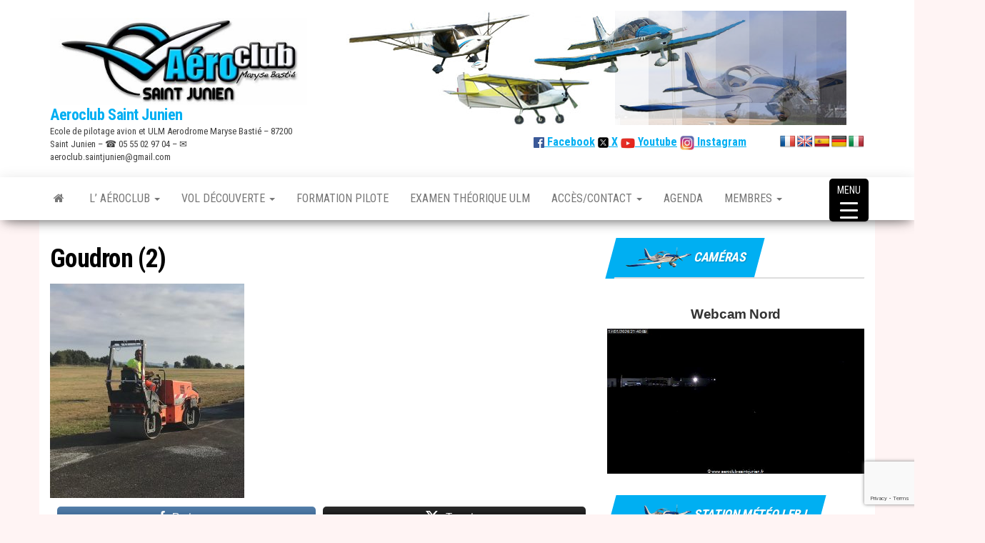

--- FILE ---
content_type: text/html; charset=UTF-8
request_url: https://www.aeroclub-saint-junien.fr/lfbj-fait-peau-neuve/goudron-2/
body_size: 35260
content:
<!DOCTYPE html>
<html dir="ltr" lang="fr-FR" prefix="og: https://ogp.me/ns#">
    <head>
        <meta http-equiv="content-type" content="text/html; charset=UTF-8" />
        <meta http-equiv="X-UA-Compatible" content="IE=edge">
        <meta name="viewport" content="width=device-width, initial-scale=1">
        <link rel="pingback" href="https://www.aeroclub-saint-junien.fr/xmlrpc.php" />
        <title>Goudron (2) | Aeroclub Saint Junien</title>

		<!-- All in One SEO 4.9.3 - aioseo.com -->
	<meta name="robots" content="max-image-preview:large" />
	<meta name="author" content="Admin"/>
	<link rel="canonical" href="https://www.aeroclub-saint-junien.fr/lfbj-fait-peau-neuve/goudron-2/" />
	<meta name="generator" content="All in One SEO (AIOSEO) 4.9.3" />
		<meta property="og:locale" content="fr_FR" />
		<meta property="og:site_name" content="Aeroclub Saint Junien" />
		<meta property="og:type" content="article" />
		<meta property="og:title" content="Goudron (2) | Aeroclub Saint Junien" />
		<meta property="og:url" content="https://www.aeroclub-saint-junien.fr/lfbj-fait-peau-neuve/goudron-2/" />
		<meta property="og:image" content="https://www.aeroclub-saint-junien.fr/wp-content/uploads/2018/06/logo-psd.png" />
		<meta property="og:image:secure_url" content="https://www.aeroclub-saint-junien.fr/wp-content/uploads/2018/06/logo-psd.png" />
		<meta property="og:image:width" content="1038" />
		<meta property="og:image:height" content="358" />
		<meta property="article:published_time" content="2021-09-08T09:04:33+00:00" />
		<meta property="article:modified_time" content="2021-09-08T09:04:33+00:00" />
		<meta property="article:publisher" content="https://www.facebook.com/AeroclubStJunien" />
		<meta name="twitter:card" content="summary" />
		<meta name="twitter:site" content="@AeroStJunien" />
		<meta name="twitter:title" content="Goudron (2) | Aeroclub Saint Junien" />
		<meta name="twitter:image" content="https://www.aeroclub-saint-junien.fr/wp-content/uploads/2018/06/logo-psd.png" />
		<script type="application/ld+json" class="aioseo-schema">
			{"@context":"https:\/\/schema.org","@graph":[{"@type":"BreadcrumbList","@id":"https:\/\/www.aeroclub-saint-junien.fr\/lfbj-fait-peau-neuve\/goudron-2\/#breadcrumblist","itemListElement":[{"@type":"ListItem","@id":"https:\/\/www.aeroclub-saint-junien.fr#listItem","position":1,"name":"Accueil","item":"https:\/\/www.aeroclub-saint-junien.fr","nextItem":{"@type":"ListItem","@id":"https:\/\/www.aeroclub-saint-junien.fr\/lfbj-fait-peau-neuve\/goudron-2\/#listItem","name":"Goudron (2)"}},{"@type":"ListItem","@id":"https:\/\/www.aeroclub-saint-junien.fr\/lfbj-fait-peau-neuve\/goudron-2\/#listItem","position":2,"name":"Goudron (2)","previousItem":{"@type":"ListItem","@id":"https:\/\/www.aeroclub-saint-junien.fr#listItem","name":"Accueil"}}]},{"@type":"ItemPage","@id":"https:\/\/www.aeroclub-saint-junien.fr\/lfbj-fait-peau-neuve\/goudron-2\/#itempage","url":"https:\/\/www.aeroclub-saint-junien.fr\/lfbj-fait-peau-neuve\/goudron-2\/","name":"Goudron (2) | Aeroclub Saint Junien","inLanguage":"fr-FR","isPartOf":{"@id":"https:\/\/www.aeroclub-saint-junien.fr\/#website"},"breadcrumb":{"@id":"https:\/\/www.aeroclub-saint-junien.fr\/lfbj-fait-peau-neuve\/goudron-2\/#breadcrumblist"},"author":{"@id":"https:\/\/www.aeroclub-saint-junien.fr\/author\/admin\/#author"},"creator":{"@id":"https:\/\/www.aeroclub-saint-junien.fr\/author\/admin\/#author"},"datePublished":"2021-09-08T11:04:33+02:00","dateModified":"2021-09-08T11:04:33+02:00"},{"@type":"Organization","@id":"https:\/\/www.aeroclub-saint-junien.fr\/#organization","name":"A\u00e9roclub Saint Junien","description":"Ecole de pilotage avion et ULM Aerodrome Maryse Basti\u00e9 - 87200 Saint Junien - \u260e 05 55 02 97 04 - \u2709 aeroclub.saintjunien@gmail.com","url":"https:\/\/www.aeroclub-saint-junien.fr\/","telephone":"+33555029704","logo":{"@type":"ImageObject","url":"https:\/\/www.aeroclub-saint-junien.fr\/wp-content\/uploads\/2018\/06\/logo-psd.png","@id":"https:\/\/www.aeroclub-saint-junien.fr\/lfbj-fait-peau-neuve\/goudron-2\/#organizationLogo","width":1038,"height":358},"image":{"@id":"https:\/\/www.aeroclub-saint-junien.fr\/lfbj-fait-peau-neuve\/goudron-2\/#organizationLogo"},"sameAs":["https:\/\/www.instagram.com\/aeroclub_saint_junien\/","https:\/\/www.youtube.com\/channel\/UCu6KfcLZK0beaA9p0_N6CRg"]},{"@type":"Person","@id":"https:\/\/www.aeroclub-saint-junien.fr\/author\/admin\/#author","url":"https:\/\/www.aeroclub-saint-junien.fr\/author\/admin\/","name":"Admin","image":{"@type":"ImageObject","@id":"https:\/\/www.aeroclub-saint-junien.fr\/lfbj-fait-peau-neuve\/goudron-2\/#authorImage","url":"https:\/\/secure.gravatar.com\/avatar\/6ba2924beb5bd966602ecfb6733a419fcb17a63b94075668aecc1832750d83d5?s=96&d=mm&r=g","width":96,"height":96,"caption":"Admin"}},{"@type":"WebSite","@id":"https:\/\/www.aeroclub-saint-junien.fr\/#website","url":"https:\/\/www.aeroclub-saint-junien.fr\/","name":"Aeroclub Saint Junien","description":"Ecole de pilotage avion et ULM Aerodrome Maryse Basti\u00e9 - 87200 Saint Junien - \u260e 05 55 02 97 04 - \u2709 aeroclub.saintjunien@gmail.com","inLanguage":"fr-FR","publisher":{"@id":"https:\/\/www.aeroclub-saint-junien.fr\/#organization"}}]}
		</script>
		<!-- All in One SEO -->

<link rel='dns-prefetch' href='//www.aeroclub-saint-junien.fr' />
<link rel='dns-prefetch' href='//translate.google.com' />
<link rel='dns-prefetch' href='//fonts.googleapis.com' />
<link rel="alternate" type="application/rss+xml" title="Aeroclub Saint Junien &raquo; Flux" href="https://www.aeroclub-saint-junien.fr/feed/" />
<link rel="alternate" type="application/rss+xml" title="Aeroclub Saint Junien &raquo; Flux des commentaires" href="https://www.aeroclub-saint-junien.fr/comments/feed/" />
<link rel="alternate" type="text/calendar" title="Aeroclub Saint Junien &raquo; Flux iCal" href="https://www.aeroclub-saint-junien.fr/events/?ical=1" />
<link rel="alternate" title="oEmbed (JSON)" type="application/json+oembed" href="https://www.aeroclub-saint-junien.fr/wp-json/oembed/1.0/embed?url=https%3A%2F%2Fwww.aeroclub-saint-junien.fr%2Flfbj-fait-peau-neuve%2Fgoudron-2%2F" />
<link rel="alternate" title="oEmbed (XML)" type="text/xml+oembed" href="https://www.aeroclub-saint-junien.fr/wp-json/oembed/1.0/embed?url=https%3A%2F%2Fwww.aeroclub-saint-junien.fr%2Flfbj-fait-peau-neuve%2Fgoudron-2%2F&#038;format=xml" />
		<!-- This site uses the Google Analytics by MonsterInsights plugin v9.11.1 - Using Analytics tracking - https://www.monsterinsights.com/ -->
							<script src="//www.googletagmanager.com/gtag/js?id=G-4SQ2R6E8S7"  data-cfasync="false" data-wpfc-render="false" type="text/javascript" async></script>
			<script data-cfasync="false" data-wpfc-render="false" type="text/javascript">
				var mi_version = '9.11.1';
				var mi_track_user = true;
				var mi_no_track_reason = '';
								var MonsterInsightsDefaultLocations = {"page_location":"https:\/\/www.aeroclub-saint-junien.fr\/lfbj-fait-peau-neuve\/goudron-2\/"};
								if ( typeof MonsterInsightsPrivacyGuardFilter === 'function' ) {
					var MonsterInsightsLocations = (typeof MonsterInsightsExcludeQuery === 'object') ? MonsterInsightsPrivacyGuardFilter( MonsterInsightsExcludeQuery ) : MonsterInsightsPrivacyGuardFilter( MonsterInsightsDefaultLocations );
				} else {
					var MonsterInsightsLocations = (typeof MonsterInsightsExcludeQuery === 'object') ? MonsterInsightsExcludeQuery : MonsterInsightsDefaultLocations;
				}

								var disableStrs = [
										'ga-disable-G-4SQ2R6E8S7',
									];

				/* Function to detect opted out users */
				function __gtagTrackerIsOptedOut() {
					for (var index = 0; index < disableStrs.length; index++) {
						if (document.cookie.indexOf(disableStrs[index] + '=true') > -1) {
							return true;
						}
					}

					return false;
				}

				/* Disable tracking if the opt-out cookie exists. */
				if (__gtagTrackerIsOptedOut()) {
					for (var index = 0; index < disableStrs.length; index++) {
						window[disableStrs[index]] = true;
					}
				}

				/* Opt-out function */
				function __gtagTrackerOptout() {
					for (var index = 0; index < disableStrs.length; index++) {
						document.cookie = disableStrs[index] + '=true; expires=Thu, 31 Dec 2099 23:59:59 UTC; path=/';
						window[disableStrs[index]] = true;
					}
				}

				if ('undefined' === typeof gaOptout) {
					function gaOptout() {
						__gtagTrackerOptout();
					}
				}
								window.dataLayer = window.dataLayer || [];

				window.MonsterInsightsDualTracker = {
					helpers: {},
					trackers: {},
				};
				if (mi_track_user) {
					function __gtagDataLayer() {
						dataLayer.push(arguments);
					}

					function __gtagTracker(type, name, parameters) {
						if (!parameters) {
							parameters = {};
						}

						if (parameters.send_to) {
							__gtagDataLayer.apply(null, arguments);
							return;
						}

						if (type === 'event') {
														parameters.send_to = monsterinsights_frontend.v4_id;
							var hookName = name;
							if (typeof parameters['event_category'] !== 'undefined') {
								hookName = parameters['event_category'] + ':' + name;
							}

							if (typeof MonsterInsightsDualTracker.trackers[hookName] !== 'undefined') {
								MonsterInsightsDualTracker.trackers[hookName](parameters);
							} else {
								__gtagDataLayer('event', name, parameters);
							}
							
						} else {
							__gtagDataLayer.apply(null, arguments);
						}
					}

					__gtagTracker('js', new Date());
					__gtagTracker('set', {
						'developer_id.dZGIzZG': true,
											});
					if ( MonsterInsightsLocations.page_location ) {
						__gtagTracker('set', MonsterInsightsLocations);
					}
										__gtagTracker('config', 'G-4SQ2R6E8S7', {"forceSSL":"true"} );
										window.gtag = __gtagTracker;										(function () {
						/* https://developers.google.com/analytics/devguides/collection/analyticsjs/ */
						/* ga and __gaTracker compatibility shim. */
						var noopfn = function () {
							return null;
						};
						var newtracker = function () {
							return new Tracker();
						};
						var Tracker = function () {
							return null;
						};
						var p = Tracker.prototype;
						p.get = noopfn;
						p.set = noopfn;
						p.send = function () {
							var args = Array.prototype.slice.call(arguments);
							args.unshift('send');
							__gaTracker.apply(null, args);
						};
						var __gaTracker = function () {
							var len = arguments.length;
							if (len === 0) {
								return;
							}
							var f = arguments[len - 1];
							if (typeof f !== 'object' || f === null || typeof f.hitCallback !== 'function') {
								if ('send' === arguments[0]) {
									var hitConverted, hitObject = false, action;
									if ('event' === arguments[1]) {
										if ('undefined' !== typeof arguments[3]) {
											hitObject = {
												'eventAction': arguments[3],
												'eventCategory': arguments[2],
												'eventLabel': arguments[4],
												'value': arguments[5] ? arguments[5] : 1,
											}
										}
									}
									if ('pageview' === arguments[1]) {
										if ('undefined' !== typeof arguments[2]) {
											hitObject = {
												'eventAction': 'page_view',
												'page_path': arguments[2],
											}
										}
									}
									if (typeof arguments[2] === 'object') {
										hitObject = arguments[2];
									}
									if (typeof arguments[5] === 'object') {
										Object.assign(hitObject, arguments[5]);
									}
									if ('undefined' !== typeof arguments[1].hitType) {
										hitObject = arguments[1];
										if ('pageview' === hitObject.hitType) {
											hitObject.eventAction = 'page_view';
										}
									}
									if (hitObject) {
										action = 'timing' === arguments[1].hitType ? 'timing_complete' : hitObject.eventAction;
										hitConverted = mapArgs(hitObject);
										__gtagTracker('event', action, hitConverted);
									}
								}
								return;
							}

							function mapArgs(args) {
								var arg, hit = {};
								var gaMap = {
									'eventCategory': 'event_category',
									'eventAction': 'event_action',
									'eventLabel': 'event_label',
									'eventValue': 'event_value',
									'nonInteraction': 'non_interaction',
									'timingCategory': 'event_category',
									'timingVar': 'name',
									'timingValue': 'value',
									'timingLabel': 'event_label',
									'page': 'page_path',
									'location': 'page_location',
									'title': 'page_title',
									'referrer' : 'page_referrer',
								};
								for (arg in args) {
																		if (!(!args.hasOwnProperty(arg) || !gaMap.hasOwnProperty(arg))) {
										hit[gaMap[arg]] = args[arg];
									} else {
										hit[arg] = args[arg];
									}
								}
								return hit;
							}

							try {
								f.hitCallback();
							} catch (ex) {
							}
						};
						__gaTracker.create = newtracker;
						__gaTracker.getByName = newtracker;
						__gaTracker.getAll = function () {
							return [];
						};
						__gaTracker.remove = noopfn;
						__gaTracker.loaded = true;
						window['__gaTracker'] = __gaTracker;
					})();
									} else {
										console.log("");
					(function () {
						function __gtagTracker() {
							return null;
						}

						window['__gtagTracker'] = __gtagTracker;
						window['gtag'] = __gtagTracker;
					})();
									}
			</script>
							<!-- / Google Analytics by MonsterInsights -->
		<style id='wp-img-auto-sizes-contain-inline-css' type='text/css'>
img:is([sizes=auto i],[sizes^="auto," i]){contain-intrinsic-size:3000px 1500px}
/*# sourceURL=wp-img-auto-sizes-contain-inline-css */
</style>
<link rel='stylesheet' id='validate-engine-css-css' href='https://www.aeroclub-saint-junien.fr/wp-content/plugins/wysija-newsletters/css/validationEngine.jquery.css?ver=2.22' type='text/css' media='all' />
<style id='wp-emoji-styles-inline-css' type='text/css'>

	img.wp-smiley, img.emoji {
		display: inline !important;
		border: none !important;
		box-shadow: none !important;
		height: 1em !important;
		width: 1em !important;
		margin: 0 0.07em !important;
		vertical-align: -0.1em !important;
		background: none !important;
		padding: 0 !important;
	}
/*# sourceURL=wp-emoji-styles-inline-css */
</style>
<link rel='stylesheet' id='wp-block-library-css' href='https://www.aeroclub-saint-junien.fr/wp-includes/css/dist/block-library/style.min.css?ver=3cab2bdccf2e90a2c285f092a72845cb' type='text/css' media='all' />
<style id='wp-block-columns-inline-css' type='text/css'>
.wp-block-columns{box-sizing:border-box;display:flex;flex-wrap:wrap!important}@media (min-width:782px){.wp-block-columns{flex-wrap:nowrap!important}}.wp-block-columns{align-items:normal!important}.wp-block-columns.are-vertically-aligned-top{align-items:flex-start}.wp-block-columns.are-vertically-aligned-center{align-items:center}.wp-block-columns.are-vertically-aligned-bottom{align-items:flex-end}@media (max-width:781px){.wp-block-columns:not(.is-not-stacked-on-mobile)>.wp-block-column{flex-basis:100%!important}}@media (min-width:782px){.wp-block-columns:not(.is-not-stacked-on-mobile)>.wp-block-column{flex-basis:0;flex-grow:1}.wp-block-columns:not(.is-not-stacked-on-mobile)>.wp-block-column[style*=flex-basis]{flex-grow:0}}.wp-block-columns.is-not-stacked-on-mobile{flex-wrap:nowrap!important}.wp-block-columns.is-not-stacked-on-mobile>.wp-block-column{flex-basis:0;flex-grow:1}.wp-block-columns.is-not-stacked-on-mobile>.wp-block-column[style*=flex-basis]{flex-grow:0}:where(.wp-block-columns){margin-bottom:1.75em}:where(.wp-block-columns.has-background){padding:1.25em 2.375em}.wp-block-column{flex-grow:1;min-width:0;overflow-wrap:break-word;word-break:break-word}.wp-block-column.is-vertically-aligned-top{align-self:flex-start}.wp-block-column.is-vertically-aligned-center{align-self:center}.wp-block-column.is-vertically-aligned-bottom{align-self:flex-end}.wp-block-column.is-vertically-aligned-stretch{align-self:stretch}.wp-block-column.is-vertically-aligned-bottom,.wp-block-column.is-vertically-aligned-center,.wp-block-column.is-vertically-aligned-top{width:100%}
/*# sourceURL=https://www.aeroclub-saint-junien.fr/wp-includes/blocks/columns/style.min.css */
</style>
<style id='global-styles-inline-css' type='text/css'>
:root{--wp--preset--aspect-ratio--square: 1;--wp--preset--aspect-ratio--4-3: 4/3;--wp--preset--aspect-ratio--3-4: 3/4;--wp--preset--aspect-ratio--3-2: 3/2;--wp--preset--aspect-ratio--2-3: 2/3;--wp--preset--aspect-ratio--16-9: 16/9;--wp--preset--aspect-ratio--9-16: 9/16;--wp--preset--color--black: #000000;--wp--preset--color--cyan-bluish-gray: #abb8c3;--wp--preset--color--white: #ffffff;--wp--preset--color--pale-pink: #f78da7;--wp--preset--color--vivid-red: #cf2e2e;--wp--preset--color--luminous-vivid-orange: #ff6900;--wp--preset--color--luminous-vivid-amber: #fcb900;--wp--preset--color--light-green-cyan: #7bdcb5;--wp--preset--color--vivid-green-cyan: #00d084;--wp--preset--color--pale-cyan-blue: #8ed1fc;--wp--preset--color--vivid-cyan-blue: #0693e3;--wp--preset--color--vivid-purple: #9b51e0;--wp--preset--gradient--vivid-cyan-blue-to-vivid-purple: linear-gradient(135deg,rgb(6,147,227) 0%,rgb(155,81,224) 100%);--wp--preset--gradient--light-green-cyan-to-vivid-green-cyan: linear-gradient(135deg,rgb(122,220,180) 0%,rgb(0,208,130) 100%);--wp--preset--gradient--luminous-vivid-amber-to-luminous-vivid-orange: linear-gradient(135deg,rgb(252,185,0) 0%,rgb(255,105,0) 100%);--wp--preset--gradient--luminous-vivid-orange-to-vivid-red: linear-gradient(135deg,rgb(255,105,0) 0%,rgb(207,46,46) 100%);--wp--preset--gradient--very-light-gray-to-cyan-bluish-gray: linear-gradient(135deg,rgb(238,238,238) 0%,rgb(169,184,195) 100%);--wp--preset--gradient--cool-to-warm-spectrum: linear-gradient(135deg,rgb(74,234,220) 0%,rgb(151,120,209) 20%,rgb(207,42,186) 40%,rgb(238,44,130) 60%,rgb(251,105,98) 80%,rgb(254,248,76) 100%);--wp--preset--gradient--blush-light-purple: linear-gradient(135deg,rgb(255,206,236) 0%,rgb(152,150,240) 100%);--wp--preset--gradient--blush-bordeaux: linear-gradient(135deg,rgb(254,205,165) 0%,rgb(254,45,45) 50%,rgb(107,0,62) 100%);--wp--preset--gradient--luminous-dusk: linear-gradient(135deg,rgb(255,203,112) 0%,rgb(199,81,192) 50%,rgb(65,88,208) 100%);--wp--preset--gradient--pale-ocean: linear-gradient(135deg,rgb(255,245,203) 0%,rgb(182,227,212) 50%,rgb(51,167,181) 100%);--wp--preset--gradient--electric-grass: linear-gradient(135deg,rgb(202,248,128) 0%,rgb(113,206,126) 100%);--wp--preset--gradient--midnight: linear-gradient(135deg,rgb(2,3,129) 0%,rgb(40,116,252) 100%);--wp--preset--font-size--small: 13px;--wp--preset--font-size--medium: 20px;--wp--preset--font-size--large: 36px;--wp--preset--font-size--x-large: 42px;--wp--preset--spacing--20: 0.44rem;--wp--preset--spacing--30: 0.67rem;--wp--preset--spacing--40: 1rem;--wp--preset--spacing--50: 1.5rem;--wp--preset--spacing--60: 2.25rem;--wp--preset--spacing--70: 3.38rem;--wp--preset--spacing--80: 5.06rem;--wp--preset--shadow--natural: 6px 6px 9px rgba(0, 0, 0, 0.2);--wp--preset--shadow--deep: 12px 12px 50px rgba(0, 0, 0, 0.4);--wp--preset--shadow--sharp: 6px 6px 0px rgba(0, 0, 0, 0.2);--wp--preset--shadow--outlined: 6px 6px 0px -3px rgb(255, 255, 255), 6px 6px rgb(0, 0, 0);--wp--preset--shadow--crisp: 6px 6px 0px rgb(0, 0, 0);}:where(.is-layout-flex){gap: 0.5em;}:where(.is-layout-grid){gap: 0.5em;}body .is-layout-flex{display: flex;}.is-layout-flex{flex-wrap: wrap;align-items: center;}.is-layout-flex > :is(*, div){margin: 0;}body .is-layout-grid{display: grid;}.is-layout-grid > :is(*, div){margin: 0;}:where(.wp-block-columns.is-layout-flex){gap: 2em;}:where(.wp-block-columns.is-layout-grid){gap: 2em;}:where(.wp-block-post-template.is-layout-flex){gap: 1.25em;}:where(.wp-block-post-template.is-layout-grid){gap: 1.25em;}.has-black-color{color: var(--wp--preset--color--black) !important;}.has-cyan-bluish-gray-color{color: var(--wp--preset--color--cyan-bluish-gray) !important;}.has-white-color{color: var(--wp--preset--color--white) !important;}.has-pale-pink-color{color: var(--wp--preset--color--pale-pink) !important;}.has-vivid-red-color{color: var(--wp--preset--color--vivid-red) !important;}.has-luminous-vivid-orange-color{color: var(--wp--preset--color--luminous-vivid-orange) !important;}.has-luminous-vivid-amber-color{color: var(--wp--preset--color--luminous-vivid-amber) !important;}.has-light-green-cyan-color{color: var(--wp--preset--color--light-green-cyan) !important;}.has-vivid-green-cyan-color{color: var(--wp--preset--color--vivid-green-cyan) !important;}.has-pale-cyan-blue-color{color: var(--wp--preset--color--pale-cyan-blue) !important;}.has-vivid-cyan-blue-color{color: var(--wp--preset--color--vivid-cyan-blue) !important;}.has-vivid-purple-color{color: var(--wp--preset--color--vivid-purple) !important;}.has-black-background-color{background-color: var(--wp--preset--color--black) !important;}.has-cyan-bluish-gray-background-color{background-color: var(--wp--preset--color--cyan-bluish-gray) !important;}.has-white-background-color{background-color: var(--wp--preset--color--white) !important;}.has-pale-pink-background-color{background-color: var(--wp--preset--color--pale-pink) !important;}.has-vivid-red-background-color{background-color: var(--wp--preset--color--vivid-red) !important;}.has-luminous-vivid-orange-background-color{background-color: var(--wp--preset--color--luminous-vivid-orange) !important;}.has-luminous-vivid-amber-background-color{background-color: var(--wp--preset--color--luminous-vivid-amber) !important;}.has-light-green-cyan-background-color{background-color: var(--wp--preset--color--light-green-cyan) !important;}.has-vivid-green-cyan-background-color{background-color: var(--wp--preset--color--vivid-green-cyan) !important;}.has-pale-cyan-blue-background-color{background-color: var(--wp--preset--color--pale-cyan-blue) !important;}.has-vivid-cyan-blue-background-color{background-color: var(--wp--preset--color--vivid-cyan-blue) !important;}.has-vivid-purple-background-color{background-color: var(--wp--preset--color--vivid-purple) !important;}.has-black-border-color{border-color: var(--wp--preset--color--black) !important;}.has-cyan-bluish-gray-border-color{border-color: var(--wp--preset--color--cyan-bluish-gray) !important;}.has-white-border-color{border-color: var(--wp--preset--color--white) !important;}.has-pale-pink-border-color{border-color: var(--wp--preset--color--pale-pink) !important;}.has-vivid-red-border-color{border-color: var(--wp--preset--color--vivid-red) !important;}.has-luminous-vivid-orange-border-color{border-color: var(--wp--preset--color--luminous-vivid-orange) !important;}.has-luminous-vivid-amber-border-color{border-color: var(--wp--preset--color--luminous-vivid-amber) !important;}.has-light-green-cyan-border-color{border-color: var(--wp--preset--color--light-green-cyan) !important;}.has-vivid-green-cyan-border-color{border-color: var(--wp--preset--color--vivid-green-cyan) !important;}.has-pale-cyan-blue-border-color{border-color: var(--wp--preset--color--pale-cyan-blue) !important;}.has-vivid-cyan-blue-border-color{border-color: var(--wp--preset--color--vivid-cyan-blue) !important;}.has-vivid-purple-border-color{border-color: var(--wp--preset--color--vivid-purple) !important;}.has-vivid-cyan-blue-to-vivid-purple-gradient-background{background: var(--wp--preset--gradient--vivid-cyan-blue-to-vivid-purple) !important;}.has-light-green-cyan-to-vivid-green-cyan-gradient-background{background: var(--wp--preset--gradient--light-green-cyan-to-vivid-green-cyan) !important;}.has-luminous-vivid-amber-to-luminous-vivid-orange-gradient-background{background: var(--wp--preset--gradient--luminous-vivid-amber-to-luminous-vivid-orange) !important;}.has-luminous-vivid-orange-to-vivid-red-gradient-background{background: var(--wp--preset--gradient--luminous-vivid-orange-to-vivid-red) !important;}.has-very-light-gray-to-cyan-bluish-gray-gradient-background{background: var(--wp--preset--gradient--very-light-gray-to-cyan-bluish-gray) !important;}.has-cool-to-warm-spectrum-gradient-background{background: var(--wp--preset--gradient--cool-to-warm-spectrum) !important;}.has-blush-light-purple-gradient-background{background: var(--wp--preset--gradient--blush-light-purple) !important;}.has-blush-bordeaux-gradient-background{background: var(--wp--preset--gradient--blush-bordeaux) !important;}.has-luminous-dusk-gradient-background{background: var(--wp--preset--gradient--luminous-dusk) !important;}.has-pale-ocean-gradient-background{background: var(--wp--preset--gradient--pale-ocean) !important;}.has-electric-grass-gradient-background{background: var(--wp--preset--gradient--electric-grass) !important;}.has-midnight-gradient-background{background: var(--wp--preset--gradient--midnight) !important;}.has-small-font-size{font-size: var(--wp--preset--font-size--small) !important;}.has-medium-font-size{font-size: var(--wp--preset--font-size--medium) !important;}.has-large-font-size{font-size: var(--wp--preset--font-size--large) !important;}.has-x-large-font-size{font-size: var(--wp--preset--font-size--x-large) !important;}
:where(.wp-block-columns.is-layout-flex){gap: 2em;}:where(.wp-block-columns.is-layout-grid){gap: 2em;}
/*# sourceURL=global-styles-inline-css */
</style>
<style id='core-block-supports-inline-css' type='text/css'>
.wp-container-core-columns-is-layout-9d6595d7{flex-wrap:nowrap;}
/*# sourceURL=core-block-supports-inline-css */
</style>

<style id='classic-theme-styles-inline-css' type='text/css'>
/*! This file is auto-generated */
.wp-block-button__link{color:#fff;background-color:#32373c;border-radius:9999px;box-shadow:none;text-decoration:none;padding:calc(.667em + 2px) calc(1.333em + 2px);font-size:1.125em}.wp-block-file__button{background:#32373c;color:#fff;text-decoration:none}
/*# sourceURL=/wp-includes/css/classic-themes.min.css */
</style>
<link rel='stylesheet' id='contact-form-7-css' href='https://www.aeroclub-saint-junien.fr/wp-content/plugins/contact-form-7/includes/css/styles.css?ver=6.1.4' type='text/css' media='all' />
<link rel='stylesheet' id='fb-widget-frontend-style-css' href='https://www.aeroclub-saint-junien.fr/wp-content/plugins/facebook-pagelike-widget/assets/css/style.css?ver=1.0.0' type='text/css' media='all' />
<link rel='stylesheet' id='google-language-translator-css' href='https://www.aeroclub-saint-junien.fr/wp-content/plugins/google-language-translator/css/style.css?ver=6.0.20' type='text/css' media='' />
<link rel='stylesheet' id='rtec_styles-css' href='https://www.aeroclub-saint-junien.fr/wp-content/plugins/registrations-for-the-events-calendar/css/rtec-styles.css?ver=2.13.8' type='text/css' media='all' />
<style id='responsive-menu-inline-css' type='text/css'>
/** This file is major component of this plugin so please don't try to edit here. */
#rmp_menu_trigger-4268 {
  width: 55px;
  height: 60px;
  position: fixed;
  top: 250px;
  border-radius: 5px;
  display: none;
  text-decoration: none;
  right: 5%;
  background: #000000;
  transition: transform 0.5s, background-color 0.5s;
}
#rmp_menu_trigger-4268:hover, #rmp_menu_trigger-4268:focus {
  background: #000000;
  text-decoration: unset;
}
#rmp_menu_trigger-4268.is-active {
  background: #000000;
}
#rmp_menu_trigger-4268 .rmp-trigger-box {
  width: 25px;
  color: #ffffff;
}
#rmp_menu_trigger-4268 .rmp-trigger-icon-active, #rmp_menu_trigger-4268 .rmp-trigger-text-open {
  display: none;
}
#rmp_menu_trigger-4268.is-active .rmp-trigger-icon-active, #rmp_menu_trigger-4268.is-active .rmp-trigger-text-open {
  display: inline;
}
#rmp_menu_trigger-4268.is-active .rmp-trigger-icon-inactive, #rmp_menu_trigger-4268.is-active .rmp-trigger-text {
  display: none;
}
#rmp_menu_trigger-4268 .rmp-trigger-label {
  color: #ffffff;
  pointer-events: none;
  line-height: 13px;
  font-family: inherit;
  font-size: 14px;
  display: inline;
  text-transform: inherit;
}
#rmp_menu_trigger-4268 .rmp-trigger-label.rmp-trigger-label-top {
  display: block;
  margin-bottom: 12px;
}
#rmp_menu_trigger-4268 .rmp-trigger-label.rmp-trigger-label-bottom {
  display: block;
  margin-top: 12px;
}
#rmp_menu_trigger-4268 .responsive-menu-pro-inner {
  display: block;
}
#rmp_menu_trigger-4268 .rmp-trigger-icon-inactive .rmp-font-icon {
  color: #ffffff;
}
#rmp_menu_trigger-4268 .responsive-menu-pro-inner, #rmp_menu_trigger-4268 .responsive-menu-pro-inner::before, #rmp_menu_trigger-4268 .responsive-menu-pro-inner::after {
  width: 25px;
  height: 3px;
  background-color: #ffffff;
  border-radius: 4px;
  position: absolute;
}
#rmp_menu_trigger-4268 .rmp-trigger-icon-active .rmp-font-icon {
  color: #ffffff;
}
#rmp_menu_trigger-4268.is-active .responsive-menu-pro-inner, #rmp_menu_trigger-4268.is-active .responsive-menu-pro-inner::before, #rmp_menu_trigger-4268.is-active .responsive-menu-pro-inner::after {
  background-color: #ffffff;
}
#rmp_menu_trigger-4268:hover .rmp-trigger-icon-inactive .rmp-font-icon {
  color: #ffffff;
}
#rmp_menu_trigger-4268:not(.is-active):hover .responsive-menu-pro-inner, #rmp_menu_trigger-4268:not(.is-active):hover .responsive-menu-pro-inner::before, #rmp_menu_trigger-4268:not(.is-active):hover .responsive-menu-pro-inner::after {
  background-color: #ffffff;
}
#rmp_menu_trigger-4268 .responsive-menu-pro-inner::before {
  top: 10px;
}
#rmp_menu_trigger-4268 .responsive-menu-pro-inner::after {
  bottom: 10px;
}
#rmp_menu_trigger-4268.is-active .responsive-menu-pro-inner::after {
  bottom: 0;
}
/* Hamburger menu styling */
@media screen and (max-width: 8000px) {
  /** Menu Title Style */
  /** Menu Additional Content Style */
  #main-menu-panel {
    display: none !important;
  }
  #rmp_menu_trigger-4268 {
    display: block;
  }
  #rmp-container-4268 {
    position: fixed;
    top: 0;
    margin: 0;
    transition: transform 0.5s;
    overflow: auto;
    display: block;
    width: 75%;
    background-color: #212121;
    background-image: url("");
    height: 100%;
    left: 0;
    padding-top: 0px;
    padding-left: 0px;
    padding-bottom: 0px;
    padding-right: 0px;
  }
  #rmp-menu-wrap-4268 {
    padding-top: 0px;
    padding-left: 0px;
    padding-bottom: 0px;
    padding-right: 0px;
    background-color: #212121;
  }
  #rmp-menu-wrap-4268 .rmp-menu, #rmp-menu-wrap-4268 .rmp-submenu {
    width: 100%;
    box-sizing: border-box;
    margin: 0;
    padding: 0;
  }
  #rmp-menu-wrap-4268 .rmp-submenu-depth-1 .rmp-menu-item-link {
    padding-left: 10%;
  }
  #rmp-menu-wrap-4268 .rmp-submenu-depth-2 .rmp-menu-item-link {
    padding-left: 15%;
  }
  #rmp-menu-wrap-4268 .rmp-submenu-depth-3 .rmp-menu-item-link {
    padding-left: 20%;
  }
  #rmp-menu-wrap-4268 .rmp-submenu-depth-4 .rmp-menu-item-link {
    padding-left: 25%;
  }
  #rmp-menu-wrap-4268 .rmp-submenu.rmp-submenu-open {
    display: block;
  }
  #rmp-menu-wrap-4268 .rmp-menu-item {
    width: 100%;
    list-style: none;
    margin: 0;
  }
  #rmp-menu-wrap-4268 .rmp-menu-item-link {
    height: 40px;
    line-height: 40px;
    font-size: 13px;
    border-bottom: 1px solid #212121;
    font-family: inherit;
    color: #ffffff;
    text-align: left;
    background-color: #212121;
    font-weight: normal;
    letter-spacing: 0px;
    display: block;
    box-sizing: border-box;
    width: 100%;
    text-decoration: none;
    position: relative;
    overflow: hidden;
    transition: background-color 0.5s, border-color 0.5s, 0.5s;
    padding: 0 5%;
    padding-right: 50px;
  }
  #rmp-menu-wrap-4268 .rmp-menu-item-link:after, #rmp-menu-wrap-4268 .rmp-menu-item-link:before {
    display: none;
  }
  #rmp-menu-wrap-4268 .rmp-menu-item-link:hover, #rmp-menu-wrap-4268 .rmp-menu-item-link:focus {
    color: #ffffff;
    border-color: #212121;
    background-color: #3f3f3f;
  }
  #rmp-menu-wrap-4268 .rmp-menu-item-link:focus {
    outline: none;
    border-color: unset;
    box-shadow: unset;
  }
  #rmp-menu-wrap-4268 .rmp-menu-item-link .rmp-font-icon {
    height: 40px;
    line-height: 40px;
    margin-right: 10px;
    font-size: 13px;
  }
  #rmp-menu-wrap-4268 .rmp-menu-current-item .rmp-menu-item-link {
    color: #ffffff;
    border-color: #212121;
    background-color: #212121;
  }
  #rmp-menu-wrap-4268 .rmp-menu-current-item .rmp-menu-item-link:hover, #rmp-menu-wrap-4268 .rmp-menu-current-item .rmp-menu-item-link:focus {
    color: #ffffff;
    border-color: #3f3f3f;
    background-color: #3f3f3f;
  }
  #rmp-menu-wrap-4268 .rmp-menu-subarrow {
    position: absolute;
    top: 0;
    bottom: 0;
    text-align: center;
    overflow: hidden;
    background-size: cover;
    overflow: hidden;
    right: 0;
    border-left-style: solid;
    border-left-color: #212121;
    border-left-width: 1px;
    height: 39px;
    width: 40px;
    color: #ffffff;
    background-color: #212121;
  }
  #rmp-menu-wrap-4268 .rmp-menu-subarrow svg {
    fill: #ffffff;
  }
  #rmp-menu-wrap-4268 .rmp-menu-subarrow:hover {
    color: #ffffff;
    border-color: #3f3f3f;
    background-color: #3f3f3f;
  }
  #rmp-menu-wrap-4268 .rmp-menu-subarrow:hover svg {
    fill: #ffffff;
  }
  #rmp-menu-wrap-4268 .rmp-menu-subarrow .rmp-font-icon {
    margin-right: unset;
  }
  #rmp-menu-wrap-4268 .rmp-menu-subarrow * {
    vertical-align: middle;
    line-height: 39px;
  }
  #rmp-menu-wrap-4268 .rmp-menu-subarrow-active {
    display: block;
    background-size: cover;
    color: #ffffff;
    border-color: #212121;
    background-color: #212121;
  }
  #rmp-menu-wrap-4268 .rmp-menu-subarrow-active svg {
    fill: #ffffff;
  }
  #rmp-menu-wrap-4268 .rmp-menu-subarrow-active:hover {
    color: #ffffff;
    border-color: #3f3f3f;
    background-color: #3f3f3f;
  }
  #rmp-menu-wrap-4268 .rmp-menu-subarrow-active:hover svg {
    fill: #ffffff;
  }
  #rmp-menu-wrap-4268 .rmp-submenu {
    display: none;
  }
  #rmp-menu-wrap-4268 .rmp-submenu .rmp-menu-item-link {
    height: 40px;
    line-height: 40px;
    letter-spacing: 0px;
    font-size: 13px;
    border-bottom: 1px solid #212121;
    font-family: inherit;
    font-weight: normal;
    color: #ffffff;
    text-align: left;
    background-color: #212121;
  }
  #rmp-menu-wrap-4268 .rmp-submenu .rmp-menu-item-link:hover, #rmp-menu-wrap-4268 .rmp-submenu .rmp-menu-item-link:focus {
    color: #ffffff;
    border-color: #212121;
    background-color: #3f3f3f;
  }
  #rmp-menu-wrap-4268 .rmp-submenu .rmp-menu-current-item .rmp-menu-item-link {
    color: #ffffff;
    border-color: #212121;
    background-color: #212121;
  }
  #rmp-menu-wrap-4268 .rmp-submenu .rmp-menu-current-item .rmp-menu-item-link:hover, #rmp-menu-wrap-4268 .rmp-submenu .rmp-menu-current-item .rmp-menu-item-link:focus {
    color: #ffffff;
    border-color: #3f3f3f;
    background-color: #3f3f3f;
  }
  #rmp-menu-wrap-4268 .rmp-submenu .rmp-menu-subarrow {
    right: 0;
    border-right: unset;
    border-left-style: solid;
    border-left-color: #212121;
    border-left-width: 1px;
    height: 39px;
    line-height: 39px;
    width: 40px;
    color: #ffffff;
    background-color: #212121;
  }
  #rmp-menu-wrap-4268 .rmp-submenu .rmp-menu-subarrow:hover {
    color: #ffffff;
    border-color: #3f3f3f;
    background-color: #3f3f3f;
  }
  #rmp-menu-wrap-4268 .rmp-submenu .rmp-menu-subarrow-active {
    color: #ffffff;
    border-color: #212121;
    background-color: #212121;
  }
  #rmp-menu-wrap-4268 .rmp-submenu .rmp-menu-subarrow-active:hover {
    color: #ffffff;
    border-color: #3f3f3f;
    background-color: #3f3f3f;
  }
  #rmp-menu-wrap-4268 .rmp-menu-item-description {
    margin: 0;
    padding: 5px 5%;
    opacity: 0.8;
    color: #ffffff;
  }
  #rmp-search-box-4268 {
    display: block;
    padding-top: 0px;
    padding-left: 5%;
    padding-bottom: 0px;
    padding-right: 5%;
  }
  #rmp-search-box-4268 .rmp-search-form {
    margin: 0;
  }
  #rmp-search-box-4268 .rmp-search-box {
    background: #ffffff;
    border: 1px solid #dadada;
    color: #333333;
    width: 100%;
    padding: 0 5%;
    border-radius: 30px;
    height: 45px;
    -webkit-appearance: none;
  }
  #rmp-search-box-4268 .rmp-search-box::placeholder {
    color: #c7c7cd;
  }
  #rmp-search-box-4268 .rmp-search-box:focus {
    background-color: #ffffff;
    outline: 2px solid #dadada;
    color: #333333;
  }
  #rmp-menu-title-4268 {
    background-color: #212121;
    color: #ffffff;
    text-align: left;
    font-size: 13px;
    padding-top: 10%;
    padding-left: 5%;
    padding-bottom: 0%;
    padding-right: 5%;
    font-weight: 400;
    transition: background-color 0.5s, border-color 0.5s, color 0.5s;
  }
  #rmp-menu-title-4268:hover {
    background-color: #212121;
    color: #ffffff;
  }
  #rmp-menu-title-4268 > .rmp-menu-title-link {
    color: #ffffff;
    width: 100%;
    background-color: unset;
    text-decoration: none;
  }
  #rmp-menu-title-4268 > .rmp-menu-title-link:hover {
    color: #ffffff;
  }
  #rmp-menu-title-4268 .rmp-font-icon {
    font-size: 13px;
  }
  #rmp-menu-additional-content-4268 {
    padding-top: 0px;
    padding-left: 5%;
    padding-bottom: 0px;
    padding-right: 5%;
    color: #ffffff;
    text-align: center;
    font-size: 16px;
  }
}
/**
This file contents common styling of menus.
*/
.rmp-container {
  display: none;
  visibility: visible;
  padding: 0px 0px 0px 0px;
  z-index: 99998;
  transition: all 0.3s;
  /** Scrolling bar in menu setting box **/
}
.rmp-container.rmp-fade-top, .rmp-container.rmp-fade-left, .rmp-container.rmp-fade-right, .rmp-container.rmp-fade-bottom {
  display: none;
}
.rmp-container.rmp-slide-left, .rmp-container.rmp-push-left {
  transform: translateX(-100%);
  -ms-transform: translateX(-100%);
  -webkit-transform: translateX(-100%);
  -moz-transform: translateX(-100%);
}
.rmp-container.rmp-slide-left.rmp-menu-open, .rmp-container.rmp-push-left.rmp-menu-open {
  transform: translateX(0);
  -ms-transform: translateX(0);
  -webkit-transform: translateX(0);
  -moz-transform: translateX(0);
}
.rmp-container.rmp-slide-right, .rmp-container.rmp-push-right {
  transform: translateX(100%);
  -ms-transform: translateX(100%);
  -webkit-transform: translateX(100%);
  -moz-transform: translateX(100%);
}
.rmp-container.rmp-slide-right.rmp-menu-open, .rmp-container.rmp-push-right.rmp-menu-open {
  transform: translateX(0);
  -ms-transform: translateX(0);
  -webkit-transform: translateX(0);
  -moz-transform: translateX(0);
}
.rmp-container.rmp-slide-top, .rmp-container.rmp-push-top {
  transform: translateY(-100%);
  -ms-transform: translateY(-100%);
  -webkit-transform: translateY(-100%);
  -moz-transform: translateY(-100%);
}
.rmp-container.rmp-slide-top.rmp-menu-open, .rmp-container.rmp-push-top.rmp-menu-open {
  transform: translateY(0);
  -ms-transform: translateY(0);
  -webkit-transform: translateY(0);
  -moz-transform: translateY(0);
}
.rmp-container.rmp-slide-bottom, .rmp-container.rmp-push-bottom {
  transform: translateY(100%);
  -ms-transform: translateY(100%);
  -webkit-transform: translateY(100%);
  -moz-transform: translateY(100%);
}
.rmp-container.rmp-slide-bottom.rmp-menu-open, .rmp-container.rmp-push-bottom.rmp-menu-open {
  transform: translateX(0);
  -ms-transform: translateX(0);
  -webkit-transform: translateX(0);
  -moz-transform: translateX(0);
}
.rmp-container::-webkit-scrollbar {
  width: 0px;
}
.rmp-container ::-webkit-scrollbar-track {
  box-shadow: inset 0 0 5px transparent;
}
.rmp-container ::-webkit-scrollbar-thumb {
  background: transparent;
}
.rmp-container ::-webkit-scrollbar-thumb:hover {
  background: transparent;
}
.rmp-container .rmp-menu-wrap .rmp-menu {
  transition: none;
  border-radius: 0;
  box-shadow: none;
  background: none;
  border: 0;
  bottom: auto;
  box-sizing: border-box;
  clip: auto;
  color: #666;
  display: block;
  float: none;
  font-family: inherit;
  font-size: 14px;
  height: auto;
  left: auto;
  line-height: 1.7;
  list-style-type: none;
  margin: 0;
  min-height: auto;
  max-height: none;
  opacity: 1;
  outline: none;
  overflow: visible;
  padding: 0;
  position: relative;
  pointer-events: auto;
  right: auto;
  text-align: left;
  text-decoration: none;
  text-indent: 0;
  text-transform: none;
  transform: none;
  top: auto;
  visibility: inherit;
  width: auto;
  word-wrap: break-word;
  white-space: normal;
}
.rmp-container .rmp-menu-additional-content {
  display: block;
  word-break: break-word;
}
.rmp-container .rmp-menu-title {
  display: flex;
  flex-direction: column;
}
.rmp-container .rmp-menu-title .rmp-menu-title-image {
  max-width: 100%;
  margin-bottom: 15px;
  display: block;
  margin: auto;
  margin-bottom: 15px;
}
button.rmp_menu_trigger {
  z-index: 999999;
  overflow: hidden;
  outline: none;
  border: 0;
  display: none;
  margin: 0;
  transition: transform 0.5s, background-color 0.5s;
  padding: 0;
}
button.rmp_menu_trigger .responsive-menu-pro-inner::before, button.rmp_menu_trigger .responsive-menu-pro-inner::after {
  content: "";
  display: block;
}
button.rmp_menu_trigger .responsive-menu-pro-inner::before {
  top: 10px;
}
button.rmp_menu_trigger .responsive-menu-pro-inner::after {
  bottom: 10px;
}
button.rmp_menu_trigger .rmp-trigger-box {
  width: 40px;
  display: inline-block;
  position: relative;
  pointer-events: none;
  vertical-align: super;
}
/*  Menu Trigger Boring Animation */
.rmp-menu-trigger-boring .responsive-menu-pro-inner {
  transition-property: none;
}
.rmp-menu-trigger-boring .responsive-menu-pro-inner::after, .rmp-menu-trigger-boring .responsive-menu-pro-inner::before {
  transition-property: none;
}
.rmp-menu-trigger-boring.is-active .responsive-menu-pro-inner {
  transform: rotate(45deg);
}
.rmp-menu-trigger-boring.is-active .responsive-menu-pro-inner:before {
  top: 0;
  opacity: 0;
}
.rmp-menu-trigger-boring.is-active .responsive-menu-pro-inner:after {
  bottom: 0;
  transform: rotate(-90deg);
}

/*# sourceURL=responsive-menu-inline-css */
</style>
<link rel='stylesheet' id='dashicons-css' href='https://www.aeroclub-saint-junien.fr/wp-includes/css/dashicons.min.css?ver=3cab2bdccf2e90a2c285f092a72845cb' type='text/css' media='all' />
<link rel='stylesheet' id='SFSImainCss-css' href='https://www.aeroclub-saint-junien.fr/wp-content/plugins/ultimate-social-media-icons/css/sfsi-style.css?ver=2.9.6' type='text/css' media='all' />
<link rel='stylesheet' id='if-menu-site-css-css' href='https://www.aeroclub-saint-junien.fr/wp-content/plugins/if-menu/assets/if-menu-site.css?ver=3cab2bdccf2e90a2c285f092a72845cb' type='text/css' media='all' />
<link rel='stylesheet' id='megamenu-css' href='https://www.aeroclub-saint-junien.fr/wp-content/uploads/maxmegamenu/style.css?ver=281a8e' type='text/css' media='all' />
<link rel='stylesheet' id='envo-magazine-fonts-css' href='https://fonts.googleapis.com/css?family=Roboto+Condensed%3A300%2C400%2C700&#038;subset=latin%2Clatin-ext' type='text/css' media='all' />
<link rel='stylesheet' id='bootstrap-css' href='https://www.aeroclub-saint-junien.fr/wp-content/themes/envo-magazine/css/bootstrap.css?ver=3.3.7' type='text/css' media='all' />
<link rel='stylesheet' id='envo-magazine-stylesheet-css' href='https://www.aeroclub-saint-junien.fr/wp-content/themes/envo-magazine/style.css?ver=1.3.12' type='text/css' media='all' />
<link rel='stylesheet' id='font-awesome-css' href='https://www.aeroclub-saint-junien.fr/wp-content/themes/envo-magazine/css/font-awesome.min.css?ver=4.7.0' type='text/css' media='all' />
<link rel='stylesheet' id='rt-team-css-css' href='https://www.aeroclub-saint-junien.fr/wp-content/plugins/tlp-team/assets/css/tlpteam.css?ver=1768682420' type='text/css' media='all' />
<link rel='stylesheet' id='rt-team-sc-css' href='https://www.aeroclub-saint-junien.fr/wp-content/uploads/tlp-team/team-sc.css?ver=1767363396' type='text/css' media='all' />
<link rel='stylesheet' id='fancybox-css' href='https://www.aeroclub-saint-junien.fr/wp-content/plugins/easy-fancybox/fancybox/1.5.4/jquery.fancybox.css?ver=1768682420' type='text/css' media='screen' />
<script type="text/javascript" src="https://www.aeroclub-saint-junien.fr/wp-content/plugins/360-image/dist/aframe-v1.0.4.min.js?ver=3cab2bdccf2e90a2c285f092a72845cb" id="algori_360_image-cgb-a-frame-js-js"></script>
<script type="text/javascript" src="https://www.aeroclub-saint-junien.fr/wp-content/plugins/google-analytics-for-wordpress/assets/js/frontend-gtag.js?ver=9.11.1" id="monsterinsights-frontend-script-js" async="async" data-wp-strategy="async"></script>
<script data-cfasync="false" data-wpfc-render="false" type="text/javascript" id='monsterinsights-frontend-script-js-extra'>/* <![CDATA[ */
var monsterinsights_frontend = {"js_events_tracking":"true","download_extensions":"doc,pdf,ppt,zip,xls,docx,pptx,xlsx","inbound_paths":"[]","home_url":"https:\/\/www.aeroclub-saint-junien.fr","hash_tracking":"false","v4_id":"G-4SQ2R6E8S7"};/* ]]> */
</script>
<script type="text/javascript" src="https://www.aeroclub-saint-junien.fr/wp-includes/js/jquery/jquery.min.js?ver=3.7.1" id="jquery-core-js"></script>
<script type="text/javascript" src="https://www.aeroclub-saint-junien.fr/wp-includes/js/jquery/jquery-migrate.min.js?ver=3.4.1" id="jquery-migrate-js"></script>
<script type="text/javascript" id="rmp_menu_scripts-js-extra">
/* <![CDATA[ */
var rmp_menu = {"ajaxURL":"https://www.aeroclub-saint-junien.fr/wp-admin/admin-ajax.php","wp_nonce":"3bb5710900","menu":[{"menu_theme":null,"theme_type":"default","theme_location_menu":"","submenu_submenu_arrow_width":"40","submenu_submenu_arrow_width_unit":"px","submenu_submenu_arrow_height":"39","submenu_submenu_arrow_height_unit":"px","submenu_arrow_position":"right","submenu_sub_arrow_background_colour":"#212121","submenu_sub_arrow_background_hover_colour":"#3f3f3f","submenu_sub_arrow_background_colour_active":"#212121","submenu_sub_arrow_background_hover_colour_active":"#3f3f3f","submenu_sub_arrow_border_width":"1","submenu_sub_arrow_border_width_unit":"px","submenu_sub_arrow_border_colour":"#212121","submenu_sub_arrow_border_hover_colour":"#3f3f3f","submenu_sub_arrow_border_colour_active":"#212121","submenu_sub_arrow_border_hover_colour_active":"#3f3f3f","submenu_sub_arrow_shape_colour":"#ffffff","submenu_sub_arrow_shape_hover_colour":"#ffffff","submenu_sub_arrow_shape_colour_active":"#ffffff","submenu_sub_arrow_shape_hover_colour_active":"#ffffff","use_header_bar":"off","header_bar_items_order":"{\"logo\":\"on\",\"title\":\"on\",\"search\":\"on\",\"html content\":\"on\"}","header_bar_title":"","header_bar_html_content":"","header_bar_logo":"","header_bar_logo_link":"","header_bar_logo_width":"","header_bar_logo_width_unit":"%","header_bar_logo_height":"","header_bar_logo_height_unit":"px","header_bar_height":"80","header_bar_height_unit":"px","header_bar_padding":{"top":"0px","right":"5%","bottom":"0px","left":"5%"},"header_bar_font":"","header_bar_font_size":"14","header_bar_font_size_unit":"px","header_bar_text_color":"#ffffff","header_bar_background_color":"#ffffff","header_bar_breakpoint":"800","header_bar_position_type":"fixed","header_bar_adjust_page":null,"header_bar_scroll_enable":"off","header_bar_scroll_background_color":"#36bdf6","mobile_breakpoint":"600","tablet_breakpoint":"8000","transition_speed":"0.5","sub_menu_speed":"0.2","show_menu_on_page_load":"","menu_disable_scrolling":"off","menu_overlay":"off","menu_overlay_colour":"rgba(0, 0, 0, 0.7)","desktop_menu_width":"","desktop_menu_width_unit":"%","desktop_menu_positioning":"fixed","desktop_menu_side":"","desktop_menu_to_hide":"","use_current_theme_location":"off","mega_menu":{"225":"off","227":"off","229":"off","228":"off","226":"off"},"desktop_submenu_open_animation":"","desktop_submenu_open_animation_speed":"0ms","desktop_submenu_open_on_click":"","desktop_menu_hide_and_show":"","menu_name":"Default Menu","menu_to_use":"site-mobile","different_menu_for_mobile":"off","menu_to_use_in_mobile":"main-menu","use_mobile_menu":"on","use_tablet_menu":"on","use_desktop_menu":"","menu_display_on":"all-pages","menu_to_hide":"#main-menu-panel","submenu_descriptions_on":"","custom_walker":"","menu_background_colour":"#212121","menu_depth":"5","smooth_scroll_on":"off","smooth_scroll_speed":"500","menu_font_icons":[],"menu_links_height":"40","menu_links_height_unit":"px","menu_links_line_height":"40","menu_links_line_height_unit":"px","menu_depth_0":"5","menu_depth_0_unit":"%","menu_font_size":"13","menu_font_size_unit":"px","menu_font":"","menu_font_weight":"normal","menu_text_alignment":"left","menu_text_letter_spacing":"","menu_word_wrap":"off","menu_link_colour":"#ffffff","menu_link_hover_colour":"#ffffff","menu_current_link_colour":"#ffffff","menu_current_link_hover_colour":"#ffffff","menu_item_background_colour":"#212121","menu_item_background_hover_colour":"#3f3f3f","menu_current_item_background_colour":"#212121","menu_current_item_background_hover_colour":"#3f3f3f","menu_border_width":"1","menu_border_width_unit":"px","menu_item_border_colour":"#212121","menu_item_border_colour_hover":"#212121","menu_current_item_border_colour":"#212121","menu_current_item_border_hover_colour":"#3f3f3f","submenu_links_height":"40","submenu_links_height_unit":"px","submenu_links_line_height":"40","submenu_links_line_height_unit":"px","menu_depth_side":"left","menu_depth_1":"10","menu_depth_1_unit":"%","menu_depth_2":"15","menu_depth_2_unit":"%","menu_depth_3":"20","menu_depth_3_unit":"%","menu_depth_4":"25","menu_depth_4_unit":"%","submenu_item_background_colour":"#212121","submenu_item_background_hover_colour":"#3f3f3f","submenu_current_item_background_colour":"#212121","submenu_current_item_background_hover_colour":"#3f3f3f","submenu_border_width":"1","submenu_border_width_unit":"px","submenu_item_border_colour":"#212121","submenu_item_border_colour_hover":"#212121","submenu_current_item_border_colour":"#212121","submenu_current_item_border_hover_colour":"#3f3f3f","submenu_font_size":"13","submenu_font_size_unit":"px","submenu_font":"","submenu_font_weight":"normal","submenu_text_letter_spacing":"","submenu_text_alignment":"left","submenu_link_colour":"#ffffff","submenu_link_hover_colour":"#ffffff","submenu_current_link_colour":"#ffffff","submenu_current_link_hover_colour":"#ffffff","inactive_arrow_shape":"\u25bc","active_arrow_shape":"\u25b2","inactive_arrow_font_icon":"","active_arrow_font_icon":"","inactive_arrow_image":"","active_arrow_image":"","submenu_arrow_width":"40","submenu_arrow_width_unit":"px","submenu_arrow_height":"39","submenu_arrow_height_unit":"px","arrow_position":"right","menu_sub_arrow_shape_colour":"#ffffff","menu_sub_arrow_shape_hover_colour":"#ffffff","menu_sub_arrow_shape_colour_active":"#ffffff","menu_sub_arrow_shape_hover_colour_active":"#ffffff","menu_sub_arrow_border_width":"1","menu_sub_arrow_border_width_unit":"px","menu_sub_arrow_border_colour":"#212121","menu_sub_arrow_border_hover_colour":"#3f3f3f","menu_sub_arrow_border_colour_active":"#212121","menu_sub_arrow_border_hover_colour_active":"#3f3f3f","menu_sub_arrow_background_colour":"#212121","menu_sub_arrow_background_hover_colour":"#3f3f3f","menu_sub_arrow_background_colour_active":"#212121","menu_sub_arrow_background_hover_colour_active":"#3f3f3f","fade_submenus":"off","fade_submenus_side":"left","fade_submenus_delay":"100","fade_submenus_speed":"500","use_slide_effect":"off","slide_effect_back_to_text":"Back","accordion_animation":"off","auto_expand_all_submenus":"off","auto_expand_current_submenus":"off","menu_item_click_to_trigger_submenu":"off","button_width":"55","button_width_unit":"px","button_height":"60","button_height_unit":"px","button_background_colour":"#000000","button_background_colour_hover":"#000000","button_background_colour_active":"#000000","toggle_button_border_radius":"5","button_transparent_background":"off","button_left_or_right":"right","button_position_type":"fixed","button_distance_from_side":"5","button_distance_from_side_unit":"%","button_top":"250","button_top_unit":"px","button_push_with_animation":"off","button_click_animation":"boring","button_line_margin":"5","button_line_margin_unit":"px","button_line_width":"25","button_line_width_unit":"px","button_line_height":"3","button_line_height_unit":"px","button_line_colour":"#ffffff","button_line_colour_hover":"#ffffff","button_line_colour_active":"#ffffff","button_font_icon":"","button_font_icon_when_clicked":"","button_image":"","button_image_when_clicked":"","button_title":"MENU","button_title_open":"","button_title_position":"left","menu_container_columns":"","button_font":"","button_font_size":"14","button_font_size_unit":"px","button_title_line_height":"13","button_title_line_height_unit":"px","button_text_colour":"#ffffff","button_trigger_type_click":"on","button_trigger_type_hover":"off","button_click_trigger":"#responsive-menu-button","items_order":{"title":"on","menu":"on","search":"","additional content":"on"},"menu_title":"Rubriques : ","menu_title_link":"","menu_title_link_location":"_self","menu_title_image":"","menu_title_font_icon":"","menu_title_section_padding":{"top":"10%","right":"5%","bottom":"0%","left":"5%"},"menu_title_background_colour":"#212121","menu_title_background_hover_colour":"#212121","menu_title_font_size":"13","menu_title_font_size_unit":"px","menu_title_alignment":"left","menu_title_font_weight":"400","menu_title_font_family":"","menu_title_colour":"#ffffff","menu_title_hover_colour":"#ffffff","menu_title_image_width":"","menu_title_image_width_unit":"%","menu_title_image_height":"","menu_title_image_height_unit":"px","menu_additional_content":"","menu_additional_section_padding":{"left":"5%","top":"0px","right":"5%","bottom":"0px"},"menu_additional_content_font_size":"16","menu_additional_content_font_size_unit":"px","menu_additional_content_alignment":"center","menu_additional_content_colour":"#ffffff","menu_search_box_text":"Search","menu_search_box_code":"","menu_search_section_padding":{"left":"5%","top":"0px","right":"5%","bottom":"0px"},"menu_search_box_height":"45","menu_search_box_height_unit":"px","menu_search_box_border_radius":"30","menu_search_box_text_colour":"#333333","menu_search_box_background_colour":"#ffffff","menu_search_box_placeholder_colour":"#c7c7cd","menu_search_box_border_colour":"#dadada","menu_section_padding":{"top":"0px","right":"0px","bottom":"0px","left":"0px"},"menu_width":"75","menu_width_unit":"%","menu_maximum_width":"","menu_maximum_width_unit":"px","menu_minimum_width":"","menu_minimum_width_unit":"px","menu_auto_height":"off","menu_container_padding":{"top":"0px","right":"0px","bottom":"0px","left":"0px"},"menu_container_background_colour":"#212121","menu_background_image":"","animation_type":"slide","menu_appear_from":"left","animation_speed":"0.5","page_wrapper":"","menu_close_on_body_click":"off","menu_close_on_scroll":"off","menu_close_on_link_click":"off","enable_touch_gestures":"","breakpoint":"8000","menu_depth_5":"30","menu_depth_5_unit":"%","keyboard_shortcut_close_menu":"27,37","keyboard_shortcut_open_menu":"32,39","button_image_alt":"","button_image_alt_when_clicked":"","button_font_icon_type":"font-awesome","button_font_icon_when_clicked_type":"font-awesome","button_trigger_type":"click","active_arrow_image_alt":"","inactive_arrow_image_alt":"","active_arrow_font_icon_type":"font-awesome","inactive_arrow_font_icon_type":"font-awesome","menu_adjust_for_wp_admin_bar":"off","menu_title_image_alt":"","menu_title_font_icon_type":"font-awesome","minify_scripts":"off","scripts_in_footer":"off","external_files":"off","remove_fontawesome":"","remove_bootstrap":"","shortcode":"off","mobile_only":"off","hide_on_mobile":"off","hide_on_desktop":"off","custom_css":"","desktop_menu_options":"{}","single_menu_height":"80","single_menu_height_unit":"px","single_menu_line_height":"80","single_menu_line_height_unit":"px","single_menu_font":"","single_menu_font_size":"14","single_menu_font_size_unit":"px","single_menu_submenu_height":"","single_menu_submenu_height_unit":"auto","single_menu_submenu_line_height":"40","single_menu_submenu_line_height_unit":"px","single_menu_submenu_font":"","single_menu_submenu_font_size":"12","single_menu_submenu_font_size_unit":"px","single_menu_item_link_colour":"#000000","single_menu_item_link_colour_hover":"#000000","single_menu_item_background_colour":"#ffffff","single_menu_item_background_colour_hover":"#ffffff","single_menu_item_submenu_link_colour":"#000000","single_menu_item_submenu_link_colour_hover":"#000000","single_menu_item_submenu_background_colour":"#ffffff","single_menu_item_submenu_background_colour_hover":"#ffffff","header_bar_logo_alt":"","admin_theme":"light","excluded_pages":null,"menu_title_padding":{"left":"5%","top":"0px","right":"5%","bottom":"0px"},"menu_id":4268,"active_toggle_contents":"\u25b2","inactive_toggle_contents":"\u25bc"}]};
//# sourceURL=rmp_menu_scripts-js-extra
/* ]]> */
</script>
<script type="text/javascript" src="https://www.aeroclub-saint-junien.fr/wp-content/plugins/responsive-menu/v4.0.0/assets/js/rmp-menu.js?ver=4.6.0" id="rmp_menu_scripts-js"></script>
<link rel="https://api.w.org/" href="https://www.aeroclub-saint-junien.fr/wp-json/" /><link rel="alternate" title="JSON" type="application/json" href="https://www.aeroclub-saint-junien.fr/wp-json/wp/v2/media/4126" /><link rel="EditURI" type="application/rsd+xml" title="RSD" href="https://www.aeroclub-saint-junien.fr/xmlrpc.php?rsd" />
<style>p.hello{font-size:12px;color:darkgray;}#google_language_translator,#flags{text-align:left;}#google_language_translator,#language{clear:both;width:160px;text-align:right;}#language{float:right;}#flags{text-align:right;width:165px;float:right;clear:right;}#flags ul{float:right!important;}p.hello{text-align:right;float:right;clear:both;}.glt-clear{height:0px;clear:both;margin:0px;padding:0px;}#flags{width:165px;}#flags a{display:inline-block;margin-left:2px;}#google_language_translator a{display:none!important;}div.skiptranslate.goog-te-gadget{display:inline!important;}.goog-te-gadget{color:transparent!important;}.goog-te-gadget{font-size:0px!important;}.goog-branding{display:none;}.goog-tooltip{display: none!important;}.goog-tooltip:hover{display: none!important;}.goog-text-highlight{background-color:transparent!important;border:none!important;box-shadow:none!important;}#google_language_translator{display:none;}#google_language_translator select.goog-te-combo{color:#32373c;}div.skiptranslate{display:none!important;}body{top:0px!important;}#goog-gt-{display:none!important;}font font{background-color:transparent!important;box-shadow:none!important;position:initial!important;}#glt-translate-trigger{left:20px;right:auto;}#glt-translate-trigger > span{color:#ffffff;}#glt-translate-trigger{background:#f89406;}.goog-te-gadget .goog-te-combo{width:100%;}</style><!-- Registrations For the Events Calendar CSS -->
<style type='text/css'>
.rtec-event-meta .rtec-list-column-2.rtec-attendee-list {
	padding-right: 20px;
}
.rtec-event-meta .rtec-list-column-2.rtec-attendee-list:nth-child(3) {
	padding-left: 20px;
	border-left: 1px solid #ccc;
}

@media (max-width: 500px) {
	.rtec-event-meta .rtec-list-column-2.rtec-attendee-list {
		padding-right: 0;
		width: 100%;
	}
	.rtec-event-meta .rtec-list-column-2.rtec-attendee-list:nth-child(3) {
		padding-left: 0;
		border-left: none;
	}
}
.rtec-event-meta .rtec-attendee {
border-bottom: 1px solid #ccc;
line-height: 1.4;
margin-bottom: 10px;
}
</style>
<meta name="follow.[base64]" content="xCM4WNvhEHezxJ1bAD3T"/><meta name="tec-api-version" content="v1"><meta name="tec-api-origin" content="https://www.aeroclub-saint-junien.fr"><link rel="alternate" href="https://www.aeroclub-saint-junien.fr/wp-json/tribe/events/v1/" /><style type="text/css" id="custom-background-css">
body.custom-background { background-color: #fff4f4; }
</style>
	<link rel="icon" href="https://www.aeroclub-saint-junien.fr/wp-content/uploads/2023/04/cropped-eurostar-icone-carre-32x32.png" sizes="32x32" />
<link rel="icon" href="https://www.aeroclub-saint-junien.fr/wp-content/uploads/2023/04/cropped-eurostar-icone-carre-192x192.png" sizes="192x192" />
<link rel="apple-touch-icon" href="https://www.aeroclub-saint-junien.fr/wp-content/uploads/2023/04/cropped-eurostar-icone-carre-180x180.png" />
<meta name="msapplication-TileImage" content="https://www.aeroclub-saint-junien.fr/wp-content/uploads/2023/04/cropped-eurostar-icone-carre-270x270.png" />
<style type="text/css">/** Mega Menu CSS: fs **/</style>
    <link rel='stylesheet' id='metaslider-nivo-slider-css' href='https://www.aeroclub-saint-junien.fr/wp-content/plugins/ml-slider/assets/sliders/nivoslider/nivo-slider.css?ver=3.104.0' type='text/css' media='all' property='stylesheet' />
<link rel='stylesheet' id='metaslider-public-css' href='https://www.aeroclub-saint-junien.fr/wp-content/plugins/ml-slider/assets/metaslider/public.css?ver=3.104.0' type='text/css' media='all' property='stylesheet' />
<style id='metaslider-public-inline-css' type='text/css'>
@media only screen and (max-width: 767px) { .hide-arrows-smartphone .flex-direction-nav, .hide-navigation-smartphone .flex-control-paging, .hide-navigation-smartphone .flex-control-nav, .hide-navigation-smartphone .filmstrip, .hide-slideshow-smartphone, .metaslider-hidden-content.hide-smartphone{ display: none!important; }}@media only screen and (min-width : 768px) and (max-width: 1023px) { .hide-arrows-tablet .flex-direction-nav, .hide-navigation-tablet .flex-control-paging, .hide-navigation-tablet .flex-control-nav, .hide-navigation-tablet .filmstrip, .hide-slideshow-tablet, .metaslider-hidden-content.hide-tablet{ display: none!important; }}@media only screen and (min-width : 1024px) and (max-width: 1439px) { .hide-arrows-laptop .flex-direction-nav, .hide-navigation-laptop .flex-control-paging, .hide-navigation-laptop .flex-control-nav, .hide-navigation-laptop .filmstrip, .hide-slideshow-laptop, .metaslider-hidden-content.hide-laptop{ display: none!important; }}@media only screen and (min-width : 1440px) { .hide-arrows-desktop .flex-direction-nav, .hide-navigation-desktop .flex-control-paging, .hide-navigation-desktop .flex-control-nav, .hide-navigation-desktop .filmstrip, .hide-slideshow-desktop, .metaslider-hidden-content.hide-desktop{ display: none!important; }}
/*# sourceURL=metaslider-public-inline-css */
</style>
<link rel='stylesheet' id='metaslider-nivo-slider-default-css' href='https://www.aeroclub-saint-junien.fr/wp-content/plugins/ml-slider/assets/sliders/nivoslider/themes/default/default.css?ver=3.104.0' type='text/css' media='all' property='stylesheet' />
</head>
    <body data-rsssl=1 id="blog" class="attachment wp-singular attachment-template-default single single-attachment postid-4126 attachmentid-4126 attachment-jpeg custom-background wp-custom-logo wp-theme-envo-magazine sfsi_actvite_theme_animated_icons tribe-no-js page-template-envo-magazine metaslider-plugin">
        <a class="skip-link screen-reader-text" href="#site-content">Skip to the content</a>        <div class="site-header container-fluid">
    <div class="container" >
        <div class="row" >
            <div class="site-heading col-md-4" >
                <div class="site-branding-logo">
                    <a href="https://www.aeroclub-saint-junien.fr/" class="custom-logo-link" rel="home"><img width="480" height="163" src="https://www.aeroclub-saint-junien.fr/wp-content/uploads/2018/06/cropped-video-anniversaire-des-60-ans-de.jpg" class="custom-logo" alt="Aeroclub Saint Junien" decoding="async" fetchpriority="high" srcset="https://www.aeroclub-saint-junien.fr/wp-content/uploads/2018/06/cropped-video-anniversaire-des-60-ans-de.jpg 480w, https://www.aeroclub-saint-junien.fr/wp-content/uploads/2018/06/cropped-video-anniversaire-des-60-ans-de-300x102.jpg 300w" sizes="(max-width: 480px) 100vw, 480px" /></a>                </div>
                <div class="site-branding-text">
                                            <p class="site-title"><a href="https://www.aeroclub-saint-junien.fr/" rel="home">Aeroclub Saint Junien</a></p>
                    
                                            <p class="site-description">
                            Ecole de pilotage avion et ULM Aerodrome Maryse Bastié &#8211; 87200 Saint Junien &#8211; ☎ 05 55 02 97 04 &#8211; ✉ aeroclub.saintjunien@gmail.com                        </p>
                                    </div><!-- .site-branding-text -->
            </div>
                            <div class="site-heading-sidebar col-md-8" >
                    <div id="content-header-section" class="text-right">
                        <div id="metaslider_widget-3" class="widget widget_metaslider_widget"><div id="metaslider-id-8" style="max-width: 700px; margin: 0 auto;" class="ml-slider-3-104-0 metaslider metaslider-nivo metaslider-8 ml-slider ms-theme-default" role="region" aria-label="Slide haut" data-height="160" data-width="700">
    <div id="metaslider_container_8">
        <div class='slider-wrapper theme-default'><div class='ribbon'></div><div id='metaslider_8' class='nivoSlider'><a href="https://www.aeroclub-saint-junien.fr/presentation/" target="_self"><img src="https://www.aeroclub-saint-junien.fr/wp-content/uploads/2021/05/flotte-2021.jpg" height="160" width="700" title="flotte 2021" alt="" class="slider-8 slide-197 msDefaultImage" /></a><img src="https://www.aeroclub-saint-junien.fr/wp-content/uploads/2021/05/arc.jpg" height="160" width="700" title="arc" alt="" class="slider-8 slide-198 msDefaultImage" /><img src="https://www.aeroclub-saint-junien.fr/wp-content/uploads/2021/05/eurostar.jpg" height="160" width="700" title="eurostar" alt="" class="slider-8 slide-202 msDefaultImage" /><a href="https://www.aeroclub-saint-junien.fr/vol-en-patrouille/" target="_self"><img src="https://www.aeroclub-saint-junien.fr/wp-content/uploads/2021/05/patrouille.jpg" height="160" width="700" title="patrouille" alt="" class="slider-8 slide-199 msDefaultImage" /></a><img src="https://www.aeroclub-saint-junien.fr/wp-content/uploads/2021/05/ile.jpg" height="160" width="700" title="ile" alt="" class="slider-8 slide-196 msDefaultImage" /><img src="https://www.aeroclub-saint-junien.fr/wp-content/uploads/2021/05/eurostar2.jpg" height="160" width="700" title="eurostar2" alt="" class="slider-8 slide-200 msDefaultImage" /><img src="https://www.aeroclub-saint-junien.fr/wp-content/uploads/2021/05/lac.jpg" height="160" width="700" title="lac" alt="" class="slider-8 slide-3886 msDefaultImage" /><img src="https://www.aeroclub-saint-junien.fr/wp-content/uploads/2021/05/montagne.jpg" height="160" width="700" title="montagne" alt="" class="slider-8 slide-3887 msDefaultImage" /></div></div>
        
    </div>
</div></div><div id="glt_widget-6" class="widget widget_glt_widget"><div id="flags" class="size22"><ul id="sortable" class="ui-sortable" style="float:left"><li id="French"><a href="#" title="French" class="nturl notranslate fr flag French"></a></li><li id="English"><a href="#" title="English" class="nturl notranslate en flag English"></a></li><li id="Spanish"><a href="#" title="Spanish" class="nturl notranslate es flag Spanish"></a></li><li id="German"><a href="#" title="German" class="nturl notranslate de flag German"></a></li><li id="Italian"><a href="#" title="Italian" class="nturl notranslate it flag Italian"></a></li></ul></div><div id="google_language_translator" class="default-language-fr"></div></div><div id="custom_html-8" class="widget_text widget widget_custom_html"><div class="textwidget custom-html-widget"><strong><a href="https://www.facebook.com/AeroclubStJunien" target="_blank" rel="noopener"><img src="https://www.aeroclub-saint-junien.fr/wp-content/uploads/2018/06/facebook.png" width="15" height="15" /> Facebook</a></strong>
<strong><a href="https://x.com/AeroStJunien" target="_blank" rel="noopener"><img src="https://www.aeroclub-saint-junien.fr/wp-content/uploads/2025/01/twitter-x-logo-1.png" width="15" height="15" /> X</a></strong> 
<strong><a href="https://www.youtube.com/channel/UCu6KfcLZK0beaA9p0_N6CRg" target="_blank" rel="noopener"><img src="https://www.aeroclub-saint-junien.fr/wp-content/uploads/2018/06/Logo_youtube_ios.jpg" width="20" height="18" /></a><a href="https://www.youtube.com/channel/UCu6KfcLZK0beaA9p0_N6CRg" target="_blank" rel="noopener"> Youtube</a></strong>
<strong><a href="https://www.youtube.com/channel/UCu6KfcLZK0beaA9p0_N6CRg" target="_blank" rel="noopener"><img src="https://www.aeroclub-saint-junien.fr/wp-content/uploads/2020/06/insta.jpg" width="20" height="18" /></a><a href="https://www.instagram.com/aeroclub_saint_junien/" target="_blank" rel="noopener"> Instagram</a></strong></div></div>	
                    </div>
                </div>
            	
        </div>
    </div>
</div>
 
<div class="main-menu">
    <nav id="site-navigation" class="navbar navbar-default">     
        <div class="container">   
            <div class="navbar-header">
                                <button id="main-menu-panel" class="open-panel visible-xs" data-panel="main-menu-panel">
                        <span></span>
                        <span></span>
                        <span></span>
                    </button>
                            </div> 
                        <ul class="nav navbar-nav search-icon navbar-left hidden-xs">
                <li class="home-icon">
                    <a href="https://www.aeroclub-saint-junien.fr/" title="Aeroclub Saint Junien">
                        <i class="fa fa-home"></i>
                    </a>
                </li>
            </ul>
            <div class="menu-container"><ul id="menu-site" class="nav navbar-nav navbar-left"><li itemscope="itemscope" itemtype="https://www.schema.org/SiteNavigationElement" id="menu-item-954" class="menu-item menu-item-type-post_type menu-item-object-page menu-item-has-children menu-item-954 dropdown"><a title="L&#039; Aéroclub" href="https://www.aeroclub-saint-junien.fr/laeroclub/" data-toggle="dropdown" class="dropdown-toggle" aria-haspopup="true">L&rsquo; Aéroclub <span class="caret"></span></a>
<ul role="menu" class=" dropdown-menu" >
	<li itemscope="itemscope" itemtype="https://www.schema.org/SiteNavigationElement" id="menu-item-113" class="menu-item menu-item-type-post_type menu-item-object-page menu-item-home menu-item-113"><a title="Présentation" href="https://www.aeroclub-saint-junien.fr/presentation/">Présentation</a></li>
	<li itemscope="itemscope" itemtype="https://www.schema.org/SiteNavigationElement" id="menu-item-2165" class="menu-item menu-item-type-custom menu-item-object-custom menu-item-2165"><a title="Agenda" href="https://www.aeroclub-saint-junien.fr/events/">Agenda</a></li>
	<li itemscope="itemscope" itemtype="https://www.schema.org/SiteNavigationElement" id="menu-item-310" class="menu-item menu-item-type-taxonomy menu-item-object-category menu-item-310"><a title="Activités du Club" href="https://www.aeroclub-saint-junien.fr/category/activites-du-club/">Activités du Club</a></li>
	<li itemscope="itemscope" itemtype="https://www.schema.org/SiteNavigationElement" id="menu-item-408" class="menu-item menu-item-type-taxonomy menu-item-object-category menu-item-408"><a title="Sorties du Club" href="https://www.aeroclub-saint-junien.fr/category/sorties-du-club/">Sorties du Club</a></li>
	<li itemscope="itemscope" itemtype="https://www.schema.org/SiteNavigationElement" id="menu-item-313" class="menu-item menu-item-type-taxonomy menu-item-object-category menu-item-313"><a title="Le Petit Journal" href="https://www.aeroclub-saint-junien.fr/category/le-petit-journal/">Le Petit Journal</a></li>
	<li itemscope="itemscope" itemtype="https://www.schema.org/SiteNavigationElement" id="menu-item-406" class="menu-item menu-item-type-taxonomy menu-item-object-category menu-item-406"><a title="Photos" href="https://www.aeroclub-saint-junien.fr/category/photos/">Photos</a></li>
	<li itemscope="itemscope" itemtype="https://www.schema.org/SiteNavigationElement" id="menu-item-407" class="menu-item menu-item-type-taxonomy menu-item-object-category menu-item-407"><a title="Vidéos" href="https://www.aeroclub-saint-junien.fr/category/videos/">Vidéos</a></li>
	<li itemscope="itemscope" itemtype="https://www.schema.org/SiteNavigationElement" id="menu-item-1535" class="menu-item menu-item-type-taxonomy menu-item-object-category menu-item-1535"><a title="Passion Aéro" href="https://www.aeroclub-saint-junien.fr/category/passion-aero/">Passion Aéro</a></li>
	<li itemscope="itemscope" itemtype="https://www.schema.org/SiteNavigationElement" id="menu-item-114" class="menu-item menu-item-type-post_type menu-item-object-page menu-item-114"><a title="Historique" href="https://www.aeroclub-saint-junien.fr/presentation/historique/">Historique</a></li>
	<li itemscope="itemscope" itemtype="https://www.schema.org/SiteNavigationElement" id="menu-item-1239" class="menu-item menu-item-type-post_type menu-item-object-page menu-item-1239"><a title="Webcams" href="https://www.aeroclub-saint-junien.fr/livewebcam/">Webcams</a></li>
</ul>
</li>
<li itemscope="itemscope" itemtype="https://www.schema.org/SiteNavigationElement" id="menu-item-115" class="menu-item menu-item-type-post_type menu-item-object-post menu-item-has-children menu-item-115 dropdown"><a title="Vol découverte" href="https://www.aeroclub-saint-junien.fr/vol-decouverte/" data-toggle="dropdown" class="dropdown-toggle" aria-haspopup="true">Vol découverte <span class="caret"></span></a>
<ul role="menu" class=" dropdown-menu" >
	<li itemscope="itemscope" itemtype="https://www.schema.org/SiteNavigationElement" id="menu-item-507" class="menu-item menu-item-type-post_type menu-item-object-page menu-item-507"><a title="Baptême de l’air" href="https://www.aeroclub-saint-junien.fr/bapteme-de-lair/">Baptême de l’air</a></li>
	<li itemscope="itemscope" itemtype="https://www.schema.org/SiteNavigationElement" id="menu-item-508" class="menu-item menu-item-type-post_type menu-item-object-page menu-item-508"><a title="Initiation au vol" href="https://www.aeroclub-saint-junien.fr/initiation-au-vol/">Initiation au vol</a></li>
	<li itemscope="itemscope" itemtype="https://www.schema.org/SiteNavigationElement" id="menu-item-3425" class="menu-item menu-item-type-post_type menu-item-object-page menu-item-3425"><a title="Stage de pilotage" href="https://www.aeroclub-saint-junien.fr/stage-de-pilotage/">Stage de pilotage</a></li>
</ul>
</li>
<li itemscope="itemscope" itemtype="https://www.schema.org/SiteNavigationElement" id="menu-item-116" class="menu-item menu-item-type-post_type menu-item-object-post menu-item-116"><a title="Formation Pilote" href="https://www.aeroclub-saint-junien.fr/formation-pilote/">Formation Pilote</a></li>
<li itemscope="itemscope" itemtype="https://www.schema.org/SiteNavigationElement" id="menu-item-4218" class="menu-item menu-item-type-post_type menu-item-object-page menu-item-4218"><a title="Examen théorique ULM" href="https://www.aeroclub-saint-junien.fr/centre-examen-theorique-ulm/">Examen théorique ULM</a></li>
<li itemscope="itemscope" itemtype="https://www.schema.org/SiteNavigationElement" id="menu-item-970" class="menu-item menu-item-type-post_type menu-item-object-page menu-item-has-children menu-item-970 dropdown"><a title="Accès/Contact" href="https://www.aeroclub-saint-junien.fr/acces-et-contact/" data-toggle="dropdown" class="dropdown-toggle" aria-haspopup="true">Accès/Contact <span class="caret"></span></a>
<ul role="menu" class=" dropdown-menu" >
	<li itemscope="itemscope" itemtype="https://www.schema.org/SiteNavigationElement" id="menu-item-120" class="menu-item menu-item-type-post_type menu-item-object-page menu-item-120"><a title="Venir par la route" href="https://www.aeroclub-saint-junien.fr/venir-par-la-route/">Venir par la route</a></li>
	<li itemscope="itemscope" itemtype="https://www.schema.org/SiteNavigationElement" id="menu-item-119" class="menu-item menu-item-type-post_type menu-item-object-page menu-item-119"><a title="Venir par les airs" href="https://www.aeroclub-saint-junien.fr/venir-par-les-airs/">Venir par les airs</a></li>
	<li itemscope="itemscope" itemtype="https://www.schema.org/SiteNavigationElement" id="menu-item-117" class="menu-item menu-item-type-post_type menu-item-object-page menu-item-117"><a title="Tarifs" href="https://www.aeroclub-saint-junien.fr/tarifs/">Tarifs</a></li>
	<li itemscope="itemscope" itemtype="https://www.schema.org/SiteNavigationElement" id="menu-item-121" class="menu-item menu-item-type-post_type menu-item-object-page menu-item-121"><a title="Nous contacter" href="https://www.aeroclub-saint-junien.fr/nous-contacter/">Nous contacter</a></li>
</ul>
</li>
<li itemscope="itemscope" itemtype="https://www.schema.org/SiteNavigationElement" id="menu-item-2164" class="menu-item menu-item-type-custom menu-item-object-custom menu-item-2164"><a title="Agenda" href="https://www.aeroclub-saint-junien.fr/events/">Agenda</a></li>
<li itemscope="itemscope" itemtype="https://www.schema.org/SiteNavigationElement" id="menu-item-6666" class="menu-item menu-item-type-custom menu-item-object-custom menu-item-has-children menu-item-6666 dropdown"><a title="Membres" href="#" data-toggle="dropdown" class="dropdown-toggle" aria-haspopup="true">Membres <span class="caret"></span></a>
<ul role="menu" class=" dropdown-menu" >
	<li itemscope="itemscope" itemtype="https://www.schema.org/SiteNavigationElement" id="menu-item-1670" class="menu-item menu-item-type-custom menu-item-object-custom menu-item-1670"><a title="Aerogest*" target="_blank" href="https://online.aerogest.fr/Connection/Logon/">Aerogest*</a></li>
	<li itemscope="itemscope" itemtype="https://www.schema.org/SiteNavigationElement" id="menu-item-6665" class="menu-item menu-item-type-post_type menu-item-object-page menu-item-6665"><a title="Documents Aéroclub" href="https://www.aeroclub-saint-junien.fr/documents-aeroclub-2/">Documents Aéroclub</a></li>
	<li itemscope="itemscope" itemtype="https://www.schema.org/SiteNavigationElement" id="menu-item-130" class="menu-item menu-item-type-post_type menu-item-object-page menu-item-130"><a title="Gestion Aéroclub*" href="https://www.aeroclub-saint-junien.fr/documents-aeroclub/">Gestion Aéroclub*</a></li>
	<li itemscope="itemscope" itemtype="https://www.schema.org/SiteNavigationElement" id="menu-item-3645" class="menu-item menu-item-type-post_type menu-item-object-page menu-item-3645"><a title="Boutique Aéroclub*" href="https://www.aeroclub-saint-junien.fr/boutique-aeroclub/">Boutique Aéroclub*</a></li>
	<li itemscope="itemscope" itemtype="https://www.schema.org/SiteNavigationElement" id="menu-item-1756" class="menu-item menu-item-type-taxonomy menu-item-object-category menu-item-has-children menu-item-1756 dropdown-submenu"><a title="Sécurité des vols*" href="https://www.aeroclub-saint-junien.fr/category/securite-des-vols/">Sécurité des vols*</a>
	<ul role="menu" class=" dropdown-menu" >
		<li itemscope="itemscope" itemtype="https://www.schema.org/SiteNavigationElement" id="menu-item-1757" class="menu-item menu-item-type-custom menu-item-object-custom menu-item-1757"><a title="Bureau Enquête Analyse" target="_blank" href="https://www.bea.aero/">Bureau Enquête Analyse</a></li>
	</ul>
</li>
	<li itemscope="itemscope" itemtype="https://www.schema.org/SiteNavigationElement" id="menu-item-600" class="menu-item menu-item-type-post_type menu-item-object-page menu-item-600"><a title="Trombinoscope*" href="https://www.aeroclub-saint-junien.fr/trombinoscope/">Trombinoscope*</a></li>
	<li itemscope="itemscope" itemtype="https://www.schema.org/SiteNavigationElement" id="menu-item-357" class="menu-item menu-item-type-post_type menu-item-object-page menu-item-has-children menu-item-357 dropdown-submenu"><a title="Outils et Liens" href="https://www.aeroclub-saint-junien.fr/outils-et-liens/">Outils et Liens</a>
	<ul role="menu" class=" dropdown-menu" >
		<li itemscope="itemscope" itemtype="https://www.schema.org/SiteNavigationElement" id="menu-item-1167" class="menu-item menu-item-type-post_type menu-item-object-page menu-item-1167"><a title="Webcams" href="https://www.aeroclub-saint-junien.fr/livewebcam/">Webcams</a></li>
		<li itemscope="itemscope" itemtype="https://www.schema.org/SiteNavigationElement" id="menu-item-155" class="menu-item menu-item-type-custom menu-item-object-custom menu-item-155"><a title="Windy (Vent)" target="_blank" href="https://www.windy.com">Windy (Vent)</a></li>
		<li itemscope="itemscope" itemtype="https://www.schema.org/SiteNavigationElement" id="menu-item-324" class="menu-item menu-item-type-custom menu-item-object-custom menu-item-324"><a title="Sat24 (Images Satellite)" target="_blank" href="https://fr.sat24.com/fr">Sat24 (Images Satellite)</a></li>
		<li itemscope="itemscope" itemtype="https://www.schema.org/SiteNavigationElement" id="menu-item-159" class="menu-item menu-item-type-custom menu-item-object-custom menu-item-159"><a title="Allmetsat (Metar LFBL)" target="_blank" href="http://fr.allmetsat.com/metar-taf/france.php?icao=LFBL">Allmetsat (Metar LFBL)</a></li>
		<li itemscope="itemscope" itemtype="https://www.schema.org/SiteNavigationElement" id="menu-item-325" class="menu-item menu-item-type-custom menu-item-object-custom menu-item-325"><a title="Meteox (Pluie)" target="_blank" href="https://fr.meteox.com/fr-fr">Meteox (Pluie)</a></li>
		<li itemscope="itemscope" itemtype="https://www.schema.org/SiteNavigationElement" id="menu-item-154" class="menu-item menu-item-type-custom menu-item-object-custom menu-item-154"><a title="Sia Aviation" target="_blank" href="https://www.sia.aviation-civile.gouv.fr/">Sia Aviation</a></li>
		<li itemscope="itemscope" itemtype="https://www.schema.org/SiteNavigationElement" id="menu-item-161" class="menu-item menu-item-type-custom menu-item-object-custom menu-item-161"><a title="Basulm" target="_blank" href="https://basulm.ffplum.fr/">Basulm</a></li>
		<li itemscope="itemscope" itemtype="https://www.schema.org/SiteNavigationElement" id="menu-item-156" class="menu-item menu-item-type-custom menu-item-object-custom menu-item-156"><a title="Sofia" target="_blank" href="https://sofia-briefing.aviation-civile.gouv.fr/sofia/pages/homepage.html">Sofia</a></li>
		<li itemscope="itemscope" itemtype="https://www.schema.org/SiteNavigationElement" id="menu-item-157" class="menu-item menu-item-type-custom menu-item-object-custom menu-item-157"><a title="Geoportail (Carte OACI)" target="_blank" href="https://www.geoportail.gouv.fr/donnees/carte-oaci-vfr">Geoportail (Carte OACI)</a></li>
		<li itemscope="itemscope" itemtype="https://www.schema.org/SiteNavigationElement" id="menu-item-160" class="menu-item menu-item-type-custom menu-item-object-custom menu-item-160"><a title="Aeroweb" target="_blank" href="https://aviation.meteo.fr/login.php">Aeroweb</a></li>
		<li itemscope="itemscope" itemtype="https://www.schema.org/SiteNavigationElement" id="menu-item-1285" class="menu-item menu-item-type-custom menu-item-object-custom menu-item-1285"><a title="Horaires Soleil" target="_blank" href="http://www.leshorairesdusoleil.com/">Horaires Soleil</a></li>
		<li itemscope="itemscope" itemtype="https://www.schema.org/SiteNavigationElement" id="menu-item-1766" class="menu-item menu-item-type-custom menu-item-object-custom menu-item-1766"><a title="--- Outils ---">&#8212; Outils &#8212;</a></li>
		<li itemscope="itemscope" itemtype="https://www.schema.org/SiteNavigationElement" id="menu-item-6179" class="menu-item menu-item-type-custom menu-item-object-custom menu-item-6179"><a title="Checklist de Préparation de Vol" target="_blank" href="https://www.aeroclub-saint-junien.fr/wp-content/uploads/2025/04/Checklist-de-Preparation-de-Vol-V3.pdf">Checklist de Préparation de Vol</a></li>
		<li itemscope="itemscope" itemtype="https://www.schema.org/SiteNavigationElement" id="menu-item-163" class="menu-item menu-item-type-custom menu-item-object-custom menu-item-163"><a title="Calculateur de dérive Excel" target="_blank" href="https://www.aeroclub-saint-junien.fr/wp-content/uploads/2025/04/Calcul-Derive-V4.xlsx">Calculateur de dérive Excel</a></li>
		<li itemscope="itemscope" itemtype="https://www.schema.org/SiteNavigationElement" id="menu-item-5740" class="menu-item menu-item-type-custom menu-item-object-custom menu-item-5740"><a title="Calculateur de Performance" target="_blank" href="https://briefer.amenai.net/calculator/dist/index.html">Calculateur de Performance</a></li>
		<li itemscope="itemscope" itemtype="https://www.schema.org/SiteNavigationElement" id="menu-item-355" class="menu-item menu-item-type-custom menu-item-object-custom menu-item-355"><a title="Régle Aero 80&gt;160km/h" target="_blank" href="https://www.aeroclub-saint-junien.fr/wp-content/uploads/2018/06/regle-V4.zip">Régle Aero 80>160km/h</a></li>
		<li itemscope="itemscope" itemtype="https://www.schema.org/SiteNavigationElement" id="menu-item-734" class="menu-item menu-item-type-custom menu-item-object-custom menu-item-734"><a title="Manuel utilisation Rotax 912" target="_blank" href="https://www.aeroclub-saint-junien.fr/wp-content/uploads/2018/07/manuel-moteur-rotax.pdf">Manuel utilisation Rotax 912</a></li>
		<li itemscope="itemscope" itemtype="https://www.schema.org/SiteNavigationElement" id="menu-item-733" class="menu-item menu-item-type-custom menu-item-object-custom menu-item-733"><a title="Manuel Dépannage Rotax 912" target="_blank" href="https://www.aeroclub-saint-junien.fr/wp-content/uploads/2018/07/rotax-912-depannage.pdf">Manuel Dépannage Rotax 912</a></li>
		<li itemscope="itemscope" itemtype="https://www.schema.org/SiteNavigationElement" id="menu-item-2876" class="menu-item menu-item-type-custom menu-item-object-custom menu-item-2876"><a title="Manuel SDVFR" href="https://www.aeroclub-saint-junien.fr/wp-content/uploads/2021/01/SDVFR-notice-utilisation-V01-2021.pdf">Manuel SDVFR</a></li>
		<li itemscope="itemscope" itemtype="https://www.schema.org/SiteNavigationElement" id="menu-item-1768" class="menu-item menu-item-type-custom menu-item-object-custom menu-item-1768"><a title="-- Administrations --">&#8212; Administrations &#8212;</a></li>
		<li itemscope="itemscope" itemtype="https://www.schema.org/SiteNavigationElement" id="menu-item-1755" class="menu-item menu-item-type-custom menu-item-object-custom menu-item-1755"><a title="FFPLUM" target="_blank" href="https://ffplum.fr/">FFPLUM</a></li>
		<li itemscope="itemscope" itemtype="https://www.schema.org/SiteNavigationElement" id="menu-item-1769" class="menu-item menu-item-type-custom menu-item-object-custom menu-item-1769"><a title="FFA" target="_blank" href="https://www.ffa-aero.fr">FFA</a></li>
		<li itemscope="itemscope" itemtype="https://www.schema.org/SiteNavigationElement" id="menu-item-1770" class="menu-item menu-item-type-custom menu-item-object-custom menu-item-1770"><a title="DGAC" target="_blank" href="https://www.ecologique-solidaire.gouv.fr/direction-generale-laviation-civile-dgac">DGAC</a></li>
		<li itemscope="itemscope" itemtype="https://www.schema.org/SiteNavigationElement" id="menu-item-1759" class="menu-item menu-item-type-custom menu-item-object-custom menu-item-1759"><a title="Bureau Enquête Analyse" target="_blank" href="https://www.bea.aero/">Bureau Enquête Analyse</a></li>
	</ul>
</li>
	<li itemscope="itemscope" itemtype="https://www.schema.org/SiteNavigationElement" id="menu-item-131" class="menu-item menu-item-type-custom menu-item-object-custom menu-item-131"><a title="Admin*" target="_blank" href="https://www.aeroclub-saint-junien.fr/admin/">Admin*</a></li>
</ul>
</li>
</ul></div>            <ul class="nav navbar-nav search-icon navbar-right hidden-xs">
                <li class="top-search-icon">
                    <a href="#">
                        <i class="fa fa-search"></i>
                    </a>
                </li>
                <div class="top-search-box">
                    <form role="search" method="get" id="searchform" class="searchform" action="https://www.aeroclub-saint-junien.fr/">
				<div>
					<label class="screen-reader-text" for="s">Rechercher :</label>
					<input type="text" value="" name="s" id="s" />
					<input type="submit" id="searchsubmit" value="Rechercher" />
				</div>
			</form>                </div>
            </ul>
        </div>
            </nav> 
</div>

<div id="site-content" class="container main-container" role="main">
	<div class="page-area">
		
<!-- start content container -->
<!-- start content container -->
<div class="row">      
	<article class="col-md-8">
		                         
				<div class="post-4126 attachment type-attachment status-inherit hentry">
										<h1 class="single-title">Goudron (2)</h1>					
						
						<div class="single-content"> 
						<div class="single-entry-summary">
							 
							<p class="attachment"><a href='https://www.aeroclub-saint-junien.fr/wp-content/uploads/2021/09/Goudron-2.jpeg'><img decoding="async" width="272" height="300" src="https://www.aeroclub-saint-junien.fr/wp-content/uploads/2021/09/Goudron-2-272x300.jpeg" class="attachment-medium size-medium" alt="" srcset="https://www.aeroclub-saint-junien.fr/wp-content/uploads/2021/09/Goudron-2-272x300.jpeg 272w, https://www.aeroclub-saint-junien.fr/wp-content/uploads/2021/09/Goudron-2-768x846.jpeg 768w, https://www.aeroclub-saint-junien.fr/wp-content/uploads/2021/09/Goudron-2-600x661.jpeg 600w, https://www.aeroclub-saint-junien.fr/wp-content/uploads/2021/09/Goudron-2.jpeg 930w" sizes="(max-width: 272px) 100vw, 272px" /></a></p>
<div class='sfsiaftrpstwpr'><div class='sfsi_responsive_icons sfsi-mouseOver-effect sfsi-mouseOver-effect-scale' style='display:block;margin-top:0px; margin-bottom: 0px; width:100%' data-icon-width-type='Fully responsive' data-icon-width-size='240' data-edge-type='Round' data-edge-radius='5'  ><div class='sfsi_icons_container sfsi_responsive_without_counter_icons sfsi_small_button_container sfsi_icons_container_box_fully_container ' style='width:100%;display:flex; text-align:center;' ><a target='_blank' href='https://www.facebook.com/sharer/sharer.php?u=https%3A%2F%2Fwww.aeroclub-saint-junien.fr%2Flfbj-fait-peau-neuve%2Fgoudron-2%2F' style='display:block;text-align:center;margin-left:10px;  flex-basis:100%;' class=sfsi_responsive_fluid ><div class='sfsi_responsive_icon_item_container sfsi_responsive_icon_facebook_container sfsi_small_button sfsi_responsive_icon_gradient sfsi_centered_icon' style=' border-radius:5px; width:auto; ' ><img style='max-height: 25px;display:unset;margin:0' class='sfsi_wicon' alt='facebook' src='https://www.aeroclub-saint-junien.fr/wp-content/plugins/ultimate-social-media-icons/images/responsive-icon/facebook.svg'><span style='color:#fff'>Partager</span></div></a><a target='_blank' href='https://x.com/intent/post?text=A+voir+sur+le+site+de+%40AeroStJunien+%3A&url=https%3A%2F%2Fwww.aeroclub-saint-junien.fr%2Flfbj-fait-peau-neuve%2Fgoudron-2%2F' style='display:block;text-align:center;margin-left:10px;  flex-basis:100%;' class=sfsi_responsive_fluid ><div class='sfsi_responsive_icon_item_container sfsi_responsive_icon_twitter_container sfsi_small_button sfsi_responsive_icon_gradient sfsi_centered_icon' style=' border-radius:5px; width:auto; ' ><img style='max-height: 25px;display:unset;margin:0' class='sfsi_wicon' alt='Twitter' src='https://www.aeroclub-saint-junien.fr/wp-content/plugins/ultimate-social-media-icons/images/responsive-icon/Twitter.svg'><span style='color:#fff'>Tweeter</span></div></a></div></div></div><!--end responsive_icons--> 
							 
						</div><!-- .single-entry-summary -->
												                        					</div>
							<div class="prev-next-links">
				</div>
													<div class="single-footer">
								<div id="comments" class="comments-template">
			</div>
 
						</div>
									</div>        
			        
		    
	</article> 
		<aside id="sidebar" class="col-md-4">
		<div id="custom_html-15" class="widget_text widget widget_custom_html"><div class="widget-title"><h3><img src="https://www.aeroclub-saint-junien.fr/wp-content/uploads/2020/12/eurostar-icone.png" width="96" height="37">Caméras</h3></div><div class="textwidget custom-html-widget"><div class="webcam-viewer">
    <h3 id="webcamTitle" class="webcam-title"></h3> <a id="webcamLink" href="https://www.aeroclub-saint-junien.fr/livewebcam/"> <img id="webcamImage" src="/webcam.jpg" alt="Webcam Live" class="fade-in-out">
    </a>
    <div class="webcam-loading-overlay">Chargement...</div>
</div>

<style>
/* Styles pour le conteneur du widget webcam */
.webcam-viewer {
    position: relative;
    width: 100%; /* S'adapte à la largeur du conteneur parent */
    max-width: 600px; /* Largeur maximale pour éviter des images trop grandes */
    margin: 0 auto; /* Centre le widget */
    overflow: hidden; /* Cache les débordements */
    /* background-color: #f0f0f0; -- REMOVED: plus de fond gris pour le conteneur principal */
    border-radius: 8px; /* Coins arrondis, maintenu pour un look propre si pas d'ombre */
    /* box-shadow: 0 4px 8px rgba(0, 0, 0, 0.1); -- REMOVED: Plus d'ombre */
    min-height: 200px; /* Hauteur minimale pour éviter un affichage vide */
    display: flex;
    flex-direction: column; /* Pour empiler le titre au-dessus de l'image */
    align-items: center;
    justify-content: center;
    padding-bottom: 10px; /* Espace pour le titre */
}

/* Style pour le titre */
.webcam-title {
    color: #333;
    font-family: sans-serif;
    font-size: 1.2em;
    margin-bottom: 10px;
    opacity: 0; /* Caché par défaut pour l'animation */
    transition: opacity 0.5s ease-in-out; /* Animation de fondu pour le titre */
    text-align: center;
    width: 100%; /* S'assure que le titre prend toute la largeur */
}

.webcam-title.visible {
    opacity: 1;
}

/* Style pour le lien (englobe l'image) */
.webcam-viewer a {
    display: block; /* Pour que le lien prenne toute la largeur disponible */
    width: 100%;
    line-height: 0; /* Supprime l'espace sous l'image */
    text-decoration: none; /* Supprime le soulignement par défaut des liens */
}

.webcam-viewer img {
    display: block;
    width: 100%;
    height: auto;
    object-fit: cover; /* Assure que l'image couvre l'espace sans déformation excessive */
    opacity: 0; /* Cachée par défaut pour l'animation */
    transition: opacity 1s ease-in-out; /* Animation de fondu pour l'image */
}

/* Classe pour rendre l'image visible */
.webcam-viewer img.visible {
    opacity: 1;
}

/* Indicateur de chargement */
.webcam-loading-overlay {
    position: absolute;
    top: 0;
    left: 0;
    width: 100%;
    height: 100%;
    background-color: rgba(255, 255, 255, 0.9); /* Fond gris semi-transparent pour l'overlay de chargement */
    display: flex;
    align-items: center;
    justify-content: center;
    font-family: sans-serif;
    color: #333;
    z-index: 10;
    transition: opacity 0.5s ease-in-out;
    opacity: 1; /* Visible par défaut */
}

.webcam-loading-overlay.hidden {
    opacity: 0;
    pointer-events: none; /* Permet de cliquer à travers une fois cachée */
}
</style>

<script>
(function() {
    function initWebcamWidget() {
        const webcamImage = document.getElementById('webcamImage');
        const webcamTitle = document.getElementById('webcamTitle');
        const webcamLink = document.getElementById('webcamLink');
        const loadingOverlay = document.querySelector('.webcam-loading-overlay');

        // Définition des images et de leurs titres associés
        const data = [
            { src: '/webcam.jpg', title: 'Webcam Nord' },
            { src: '/webcam2.jpg', title: 'Webcam Nord Ouest' }
        ];
        const linkTarget = "https://www.aeroclub-saint-junien.fr/livewebcam/"; // URL fixe pour le lien
        const intervalTime = 7000; // Changement toutes les 7 secondes (7000 millisecondes)
        const transitionDuration = 1000; // Durée de l'animation de fondu en ms (correspond au CSS)

        let currentIndex = 0;

        // S'assure que les éléments HTML existent avant de continuer
        if (!webcamImage || !webcamTitle || !webcamLink || !loadingOverlay) {
            console.error("Erreur: Un ou plusieurs éléments HTML du widget webcam n'ont pas été trouvés.");
            return; // Arrête l'exécution si les éléments ne sont pas là
        }

        // Met à jour l'attribut href du lien (il n'y a plus besoin de target='_blank' ici)
        webcamLink.href = linkTarget;

        function preloadImage(url) {
            return new Promise((resolve, reject) => {
                const img = new Image();
                img.src = url;
                img.onload = () => resolve(url);
                img.onerror = () => reject(new Error(`Failed to load image: ${url}`));
            });
        }

        function updateContent() {
            // Masque l'image et le titre actuels
            webcamImage.classList.remove('visible');
            webcamTitle.classList.remove('visible');

            // Attend la fin de l'animation de fondu (transitionDuration)
            setTimeout(() => {
                const currentItem = data[currentIndex];

                // Précharge la nouvelle image
                preloadImage(currentItem.src)
                    .then(() => {
                        webcamImage.src = currentItem.src;
                        webcamTitle.textContent = currentItem.title; // Met à jour le texte du titre

                        // Rend l'image et le titre visibles
                        webcamImage.classList.add('visible');
                        webcamTitle.classList.add('visible');

                        // Cache l'overlay de chargement si c'est la première image ou si une erreur précédente a laissé l'overlay visible
                        if (!loadingOverlay.classList.contains('hidden')) {
                             loadingOverlay.classList.add('hidden');
                        }
                    })
                    .catch(error => {
                        console.error('Erreur de chargement de l\'image:', currentItem.src, error);
                        webcamTitle.textContent = 'Erreur de chargement !';
                        webcamImage.classList.add('visible'); // Affiche l'image précédente ou une image cassée
                        webcamTitle.classList.add('visible');
                        if (!loadingOverlay.classList.contains('hidden')) {
                             loadingOverlay.classList.add('hidden');
                        }
                    });

                currentIndex = (currentIndex + 1) % data.length; // Passe à l'index suivant
            }, transitionDuration);
        }

        // --- Initialisation du widget au démarrage ---
        // Précharge la première image et démarre le cycle
        preloadImage(data[currentIndex].src)
            .then(() => {
                webcamImage.src = data[currentIndex].src;
                webcamTitle.textContent = data[currentIndex].title; // Initialise le titre
                webcamImage.classList.add('visible');
                webcamTitle.classList.add('visible');
                loadingOverlay.classList.add('hidden'); // Cache l'overlay une fois la première image chargée
                
                currentIndex = (currentIndex + 1) % data.length; // Prépare l'index pour le prochain appel

                setInterval(updateContent, intervalTime); // Démarre le défilement
            })
            .catch(error => {
                console.error('Erreur de chargement de l\'image initiale:', data[currentIndex].src, error);
                loadingOverlay.textContent = 'Erreur de chargement des images.';
                // Si la première image ne charge pas, on peut choisir de ne pas démarrer l'intervalle ou d'afficher une image par défaut
            });
    }

    // Tente d'initialiser le widget lorsque le DOM est prêt.
    // Gère les cas où le script est chargé après DOMContentLoaded.
    if (document.readyState === 'loading') {
        document.addEventListener('DOMContentLoaded', initWebcamWidget);
    } else {
        initWebcamWidget();
    }
})();
</script></div></div><div id="custom_html-18" class="widget_text widget widget_custom_html"><div class="widget-title"><h3><img src="https://www.aeroclub-saint-junien.fr/wp-content/uploads/2020/12/eurostar-icone.png" width="96" height="37">Station Météo LFBJ</h3></div><div class="textwidget custom-html-widget"><b>Station météo de l'Aéroclub : </b>
<iframe src="https://www.aeroclub-saint-junien.fr/mto.php" width="100%" height="280" frameborder="0"></iframe></div></div><div id="block-10" class="widget widget_block">
<div class="wp-block-columns is-layout-flex wp-container-core-columns-is-layout-9d6595d7 wp-block-columns-is-layout-flex">
<div class="wp-block-column is-layout-flow wp-block-column-is-layout-flow" style="flex-basis:100%">
<div class="wp-block-columns is-layout-flex wp-container-core-columns-is-layout-9d6595d7 wp-block-columns-is-layout-flex">
<div class="wp-block-column is-layout-flow wp-block-column-is-layout-flow" style="flex-basis:100%"></div>
</div>
</div>
</div>
</div><div id="custom_html-17" class="widget_text widget widget_custom_html"><div class="widget-title"><h3><img src="https://www.aeroclub-saint-junien.fr/wp-content/uploads/2020/12/eurostar-icone.png" width="96" height="37">Métar de Limoges</h3></div><div class="textwidget custom-html-widget"><a href="https://metar-taf.com/fr/LFBL" id="metartaf-O0KTdTCY" style="font-size:18px; font-weight:500; color:#000; width:250px; height:370px; display:block">METAR Limoges-Bellegarde</a>
<script async defer crossorigin="anonymous" src="https://metar-taf.com/fr/embed-js/LFBL?qnh=hPa&rh=rh&target=O0KTdTCY"></script></div></div><div id="nav_menu-3" class="widget widget_nav_menu"><div class="widget-title"><h3><img src="https://www.aeroclub-saint-junien.fr/wp-content/uploads/2020/12/eurostar-icone.png" width="96" height="37">Le Club</h3></div><div class="menu-menu-droite-container"><ul id="menu-menu-droite" class="menu"><li id="menu-item-411" class="menu-item menu-item-type-post_type menu-item-object-page menu-item-home menu-item-411"><a href="https://www.aeroclub-saint-junien.fr/presentation/">Présentation</a></li>
<li id="menu-item-109" class="menu-item menu-item-type-taxonomy menu-item-object-category menu-item-109"><a href="https://www.aeroclub-saint-junien.fr/category/activites-du-club/">Activités du Club</a></li>
<li id="menu-item-405" class="menu-item menu-item-type-taxonomy menu-item-object-category menu-item-405"><a href="https://www.aeroclub-saint-junien.fr/category/sorties-du-club/">Sorties du Club</a></li>
<li id="menu-item-145" class="menu-item menu-item-type-taxonomy menu-item-object-category menu-item-145"><a href="https://www.aeroclub-saint-junien.fr/category/le-petit-journal/">Le Petit Journal</a></li>
<li id="menu-item-110" class="menu-item menu-item-type-taxonomy menu-item-object-category menu-item-110"><a href="https://www.aeroclub-saint-junien.fr/category/photos/">Photos</a></li>
<li id="menu-item-111" class="menu-item menu-item-type-taxonomy menu-item-object-category menu-item-111"><a href="https://www.aeroclub-saint-junien.fr/category/videos/">Vidéos</a></li>
<li id="menu-item-412" class="menu-item menu-item-type-post_type menu-item-object-page menu-item-412"><a href="https://www.aeroclub-saint-junien.fr/presentation/historique/">Historique</a></li>
<li id="menu-item-1252" class="menu-item menu-item-type-post_type menu-item-object-page menu-item-1252"><a href="https://www.aeroclub-saint-junien.fr/livewebcam/">Webcams</a></li>
</ul></div></div><div id="block-15" class="widget widget_block">Station Météo LFBJ</div><div id="custom_html-12" class="widget_text widget widget_custom_html"><div class="widget-title"><h3><img src="https://www.aeroclub-saint-junien.fr/wp-content/uploads/2020/12/eurostar-icone.png" width="96" height="37">Ecole FFA et FFPLUM</h3></div><div class="textwidget custom-html-widget">L'aéroclub de Saint-Junien est une école Labellisée FFA et FFPLUM et également centre d'examen théorique ULM <table width="100%" border="0">
  <tr>
    <td align="center"><a href="https://ffplum.fr/" target="_blank"><img src="https://www.aeroclub-saint-junien.fr/wp-content/uploads/2018/06/t9pkutyh.jpg" width="80" height="80" /></a></td>
    <td align="center"><a href="http://ffa-aero.fr" target="_blank"><img src="https://www.aeroclub-saint-junien.fr/wp-content/uploads/2018/06/Logo_FFA.png" width="120" height="49" /></a></td>
  </tr>
</table></div></div>	</aside>
</div>
<!-- end content container -->
<!-- end content container -->

</div><!-- end main-container -->
</div><!-- end page-area -->
 
<footer id="colophon" class="footer-credits container-fluid">
	<div class="container">
				<div class="footer-credits-text text-center">
		
			&copy; Aeroclub de St Junien - Aerodrome Maryse Basti&eacute; - 87200 Saint Junien - Tel : 05 55 02 97 04
		- LFBJ 
		</div> 
		 
	</div>	
</footer>
 
<script type="speculationrules">
{"prefetch":[{"source":"document","where":{"and":[{"href_matches":"/*"},{"not":{"href_matches":["/wp-*.php","/wp-admin/*","/wp-content/uploads/*","/wp-content/*","/wp-content/plugins/*","/wp-content/themes/envo-magazine/*","/*\\?(.+)"]}},{"not":{"selector_matches":"a[rel~=\"nofollow\"]"}},{"not":{"selector_matches":".no-prefetch, .no-prefetch a"}}]},"eagerness":"conservative"}]}
</script>
<div id='glt-footer'></div><script>function GoogleLanguageTranslatorInit() { new google.translate.TranslateElement({pageLanguage: 'fr', includedLanguages:'en,fr,de,it,es', autoDisplay: false, multilanguagePage:true}, 'google_language_translator');}</script>			<button type="button"  aria-controls="rmp-container-4268" aria-label="Menu Trigger" id="rmp_menu_trigger-4268"  class="rmp_menu_trigger rmp-menu-trigger-boring">
								<div class="rmp-trigger-label rmp-trigger-label-left">
					<span class="rmp-trigger-text">MENU</span>
										</div>
								<span class="rmp-trigger-box">
									<span class="responsive-menu-pro-inner"></span>
								</span>
					</button>
						<div id="rmp-container-4268" class="rmp-container rmp-container rmp-slide-left">
							<div id="rmp-menu-title-4268" class="rmp-menu-title">
									<span class="rmp-menu-title-link">
										<span>Rubriques : </span>					</span>
							</div>
			<div id="rmp-menu-wrap-4268" class="rmp-menu-wrap"><ul id="rmp-menu-4268" class="rmp-menu" role="menubar" aria-label="Default Menu"><li id="rmp-menu-item-1035" class=" menu-item menu-item-type-post_type menu-item-object-page menu-item-has-children rmp-menu-item rmp-menu-item-has-children rmp-menu-top-level-item" role="none"><a  href="https://www.aeroclub-saint-junien.fr/laeroclub/"  class="rmp-menu-item-link"  role="menuitem"  >L&rsquo; Aéroclub<div class="rmp-menu-subarrow">▼</div></a><ul aria-label="L&#039; Aéroclub"
            role="menu" data-depth="2"
            class="rmp-submenu rmp-submenu-depth-1"><li id="rmp-menu-item-1036" class=" menu-item menu-item-type-post_type menu-item-object-page menu-item-home rmp-menu-item rmp-menu-sub-level-item" role="none"><a  href="https://www.aeroclub-saint-junien.fr/presentation/"  class="rmp-menu-item-link"  role="menuitem"  >Présentation</a></li><li id="rmp-menu-item-2188" class=" menu-item menu-item-type-custom menu-item-object-custom rmp-menu-item rmp-menu-sub-level-item" role="none"><a  href="https://www.aeroclub-saint-junien.fr/events/"  class="rmp-menu-item-link"  role="menuitem"  >Agenda</a></li><li id="rmp-menu-item-1038" class=" menu-item menu-item-type-taxonomy menu-item-object-category rmp-menu-item rmp-menu-sub-level-item" role="none"><a  href="https://www.aeroclub-saint-junien.fr/category/activites-du-club/"  class="rmp-menu-item-link"  role="menuitem"  >Activités du Club</a></li><li id="rmp-menu-item-1039" class=" menu-item menu-item-type-taxonomy menu-item-object-category rmp-menu-item rmp-menu-sub-level-item" role="none"><a  href="https://www.aeroclub-saint-junien.fr/category/sorties-du-club/"  class="rmp-menu-item-link"  role="menuitem"  >Sorties du Club</a></li><li id="rmp-menu-item-1040" class=" menu-item menu-item-type-taxonomy menu-item-object-category rmp-menu-item rmp-menu-sub-level-item" role="none"><a  href="https://www.aeroclub-saint-junien.fr/category/le-petit-journal/"  class="rmp-menu-item-link"  role="menuitem"  >Le Petit Journal</a></li><li id="rmp-menu-item-1041" class=" menu-item menu-item-type-taxonomy menu-item-object-category rmp-menu-item rmp-menu-sub-level-item" role="none"><a  href="https://www.aeroclub-saint-junien.fr/category/photos/"  class="rmp-menu-item-link"  role="menuitem"  >Photos</a></li><li id="rmp-menu-item-1042" class=" menu-item menu-item-type-taxonomy menu-item-object-category rmp-menu-item rmp-menu-sub-level-item" role="none"><a  href="https://www.aeroclub-saint-junien.fr/category/videos/"  class="rmp-menu-item-link"  role="menuitem"  >Vidéos</a></li><li id="rmp-menu-item-1536" class=" menu-item menu-item-type-taxonomy menu-item-object-category rmp-menu-item rmp-menu-sub-level-item" role="none"><a  href="https://www.aeroclub-saint-junien.fr/category/passion-aero/"  class="rmp-menu-item-link"  role="menuitem"  >Passion Aéro</a></li><li id="rmp-menu-item-1043" class=" menu-item menu-item-type-post_type menu-item-object-page rmp-menu-item rmp-menu-sub-level-item" role="none"><a  href="https://www.aeroclub-saint-junien.fr/presentation/historique/"  class="rmp-menu-item-link"  role="menuitem"  >Historique</a></li><li id="rmp-menu-item-1238" class=" menu-item menu-item-type-post_type menu-item-object-page rmp-menu-item rmp-menu-sub-level-item" role="none"><a  href="https://www.aeroclub-saint-junien.fr/livewebcam/"  class="rmp-menu-item-link"  role="menuitem"  >Webcams</a></li></ul></li><li id="rmp-menu-item-1044" class=" menu-item menu-item-type-post_type menu-item-object-post menu-item-has-children rmp-menu-item rmp-menu-item-has-children rmp-menu-top-level-item" role="none"><a  href="https://www.aeroclub-saint-junien.fr/vol-decouverte/"  class="rmp-menu-item-link"  role="menuitem"  >Vol découverte<div class="rmp-menu-subarrow">▼</div></a><ul aria-label="Vol découverte"
            role="menu" data-depth="2"
            class="rmp-submenu rmp-submenu-depth-1"><li id="rmp-menu-item-1045" class=" menu-item menu-item-type-post_type menu-item-object-page rmp-menu-item rmp-menu-sub-level-item" role="none"><a  href="https://www.aeroclub-saint-junien.fr/bapteme-de-lair/"  class="rmp-menu-item-link"  role="menuitem"  >Baptême de l’air</a></li><li id="rmp-menu-item-1046" class=" menu-item menu-item-type-post_type menu-item-object-page rmp-menu-item rmp-menu-sub-level-item" role="none"><a  href="https://www.aeroclub-saint-junien.fr/initiation-au-vol/"  class="rmp-menu-item-link"  role="menuitem"  >Initiation au vol</a></li><li id="rmp-menu-item-3424" class=" menu-item menu-item-type-post_type menu-item-object-page rmp-menu-item rmp-menu-sub-level-item" role="none"><a  href="https://www.aeroclub-saint-junien.fr/stage-de-pilotage/"  class="rmp-menu-item-link"  role="menuitem"  >Stage de pilotage</a></li></ul></li><li id="rmp-menu-item-1048" class=" menu-item menu-item-type-post_type menu-item-object-post rmp-menu-item rmp-menu-top-level-item" role="none"><a  href="https://www.aeroclub-saint-junien.fr/formation-pilote/"  class="rmp-menu-item-link"  role="menuitem"  >Formation Pilote</a></li><li id="rmp-menu-item-4220" class=" menu-item menu-item-type-post_type menu-item-object-page rmp-menu-item rmp-menu-top-level-item" role="none"><a  href="https://www.aeroclub-saint-junien.fr/centre-examen-theorique-ulm/"  class="rmp-menu-item-link"  role="menuitem"  >Examen théorique ULM</a></li><li id="rmp-menu-item-1049" class=" menu-item menu-item-type-post_type menu-item-object-page menu-item-has-children rmp-menu-item rmp-menu-item-has-children rmp-menu-top-level-item" role="none"><a  href="https://www.aeroclub-saint-junien.fr/acces-et-contact/"  class="rmp-menu-item-link"  role="menuitem"  >Accès et Contact<div class="rmp-menu-subarrow">▼</div></a><ul aria-label="Accès et Contact"
            role="menu" data-depth="2"
            class="rmp-submenu rmp-submenu-depth-1"><li id="rmp-menu-item-1050" class=" menu-item menu-item-type-post_type menu-item-object-page rmp-menu-item rmp-menu-sub-level-item" role="none"><a  href="https://www.aeroclub-saint-junien.fr/venir-par-la-route/"  class="rmp-menu-item-link"  role="menuitem"  >Venir par la route</a></li><li id="rmp-menu-item-1051" class=" menu-item menu-item-type-post_type menu-item-object-page rmp-menu-item rmp-menu-sub-level-item" role="none"><a  href="https://www.aeroclub-saint-junien.fr/venir-par-les-airs/"  class="rmp-menu-item-link"  role="menuitem"  >Venir par les airs</a></li><li id="rmp-menu-item-1052" class=" menu-item menu-item-type-post_type menu-item-object-page rmp-menu-item rmp-menu-sub-level-item" role="none"><a  href="https://www.aeroclub-saint-junien.fr/tarifs/"  class="rmp-menu-item-link"  role="menuitem"  >Tarifs</a></li><li id="rmp-menu-item-1053" class=" menu-item menu-item-type-post_type menu-item-object-page rmp-menu-item rmp-menu-sub-level-item" role="none"><a  href="https://www.aeroclub-saint-junien.fr/nous-contacter/"  class="rmp-menu-item-link"  role="menuitem"  >Nous contacter</a></li></ul></li><li id="rmp-menu-item-2189" class=" menu-item menu-item-type-custom menu-item-object-custom rmp-menu-item rmp-menu-top-level-item" role="none"><a  href="https://www.aeroclub-saint-junien.fr/events/"  class="rmp-menu-item-link"  role="menuitem"  >Agenda</a></li><li id="rmp-menu-item-6664" class=" menu-item menu-item-type-custom menu-item-object-custom menu-item-has-children rmp-menu-item rmp-menu-item-has-children rmp-menu-top-level-item" role="none"><a  href="#"  class="rmp-menu-item-link"  role="menuitem"  >Membres<div class="rmp-menu-subarrow">▼</div></a><ul aria-label="Membres"
            role="menu" data-depth="2"
            class="rmp-submenu rmp-submenu-depth-1"><li id="rmp-menu-item-1671" class=" menu-item menu-item-type-custom menu-item-object-custom rmp-menu-item rmp-menu-sub-level-item" role="none"><a  target="_blank"  href="https://online.aerogest.fr/Connection/Logon/"  class="rmp-menu-item-link"  role="menuitem"  >Aerogest*</a></li><li id="rmp-menu-item-6663" class=" menu-item menu-item-type-post_type menu-item-object-page rmp-menu-item rmp-menu-sub-level-item" role="none"><a  href="https://www.aeroclub-saint-junien.fr/documents-aeroclub-2/"  class="rmp-menu-item-link"  role="menuitem"  >Documents Aéroclub</a></li><li id="rmp-menu-item-1072" class=" menu-item menu-item-type-post_type menu-item-object-page rmp-menu-item rmp-menu-sub-level-item" role="none"><a  href="https://www.aeroclub-saint-junien.fr/documents-aeroclub/"  class="rmp-menu-item-link"  role="menuitem"  >Gestion Aeroclub*</a></li><li id="rmp-menu-item-3652" class=" menu-item menu-item-type-post_type menu-item-object-page rmp-menu-item rmp-menu-sub-level-item" role="none"><a  href="https://www.aeroclub-saint-junien.fr/boutique-aeroclub/"  class="rmp-menu-item-link"  role="menuitem"  >Boutique Aéroclub*</a></li><li id="rmp-menu-item-1763" class=" menu-item menu-item-type-taxonomy menu-item-object-category menu-item-has-children rmp-menu-item rmp-menu-item-has-children rmp-menu-sub-level-item" role="none"><a  href="https://www.aeroclub-saint-junien.fr/category/securite-des-vols/"  class="rmp-menu-item-link"  role="menuitem"  >Sécurité des vols*<div class="rmp-menu-subarrow">▼</div></a><ul aria-label="Sécurité des vols*"
            role="menu" data-depth="3"
            class="rmp-submenu rmp-submenu-depth-2"><li id="rmp-menu-item-1762" class=" menu-item menu-item-type-custom menu-item-object-custom rmp-menu-item rmp-menu-sub-level-item" role="none"><a  target="_blank"  href="https://www.bea.aero/"  class="rmp-menu-item-link"  role="menuitem"  >Bureau Enquête Analyse</a></li></ul></li><li id="rmp-menu-item-1073" class=" menu-item menu-item-type-post_type menu-item-object-page rmp-menu-item rmp-menu-sub-level-item" role="none"><a  href="https://www.aeroclub-saint-junien.fr/trombinoscope/"  class="rmp-menu-item-link"  role="menuitem"  >Trombinoscope*</a></li><li id="rmp-menu-item-1054" class=" menu-item menu-item-type-post_type menu-item-object-page menu-item-has-children rmp-menu-item rmp-menu-item-has-children rmp-menu-sub-level-item" role="none"><a  href="https://www.aeroclub-saint-junien.fr/outils-et-liens/"  class="rmp-menu-item-link"  role="menuitem"  >Outils et Liens<div class="rmp-menu-subarrow">▼</div></a><ul aria-label="Outils et Liens"
            role="menu" data-depth="3"
            class="rmp-submenu rmp-submenu-depth-2"><li id="rmp-menu-item-1169" class=" menu-item menu-item-type-post_type menu-item-object-page rmp-menu-item rmp-menu-sub-level-item" role="none"><a  href="https://www.aeroclub-saint-junien.fr/livewebcam/"  class="rmp-menu-item-link"  role="menuitem"  >Webcams</a></li><li id="rmp-menu-item-1055" class=" menu-item menu-item-type-custom menu-item-object-custom rmp-menu-item rmp-menu-sub-level-item" role="none"><a  target="_blank"  href="https://www.windy.com"  class="rmp-menu-item-link"  role="menuitem"  >Windy (Vent)</a></li><li id="rmp-menu-item-1056" class=" menu-item menu-item-type-custom menu-item-object-custom rmp-menu-item rmp-menu-sub-level-item" role="none"><a  target="_blank"  href="https://fr.sat24.com/fr"  class="rmp-menu-item-link"  role="menuitem"  >Sat24 (Images Satellite)</a></li><li id="rmp-menu-item-1057" class=" menu-item menu-item-type-custom menu-item-object-custom rmp-menu-item rmp-menu-sub-level-item" role="none"><a  target="_blank"  href="http://fr.allmetsat.com/metar-taf/france.php?icao=LFBL"  class="rmp-menu-item-link"  role="menuitem"  >Allmetsat (Metar LFBL)</a></li><li id="rmp-menu-item-1058" class=" menu-item menu-item-type-custom menu-item-object-custom rmp-menu-item rmp-menu-sub-level-item" role="none"><a  target="_blank"  href="https://fr.meteox.com/fr-fr"  class="rmp-menu-item-link"  role="menuitem"  >Meteox (Pluie)</a></li><li id="rmp-menu-item-1059" class=" menu-item menu-item-type-custom menu-item-object-custom rmp-menu-item rmp-menu-sub-level-item" role="none"><a  target="_blank"  href="https://www.sia.aviation-civile.gouv.fr/"  class="rmp-menu-item-link"  role="menuitem"  >Sia Aviation</a></li><li id="rmp-menu-item-1060" class=" menu-item menu-item-type-custom menu-item-object-custom rmp-menu-item rmp-menu-sub-level-item" role="none"><a  target="_blank"  href="https://basulm.ffplum.fr/"  class="rmp-menu-item-link"  role="menuitem"  >Basulm</a></li><li id="rmp-menu-item-1061" class=" menu-item menu-item-type-custom menu-item-object-custom rmp-menu-item rmp-menu-sub-level-item" role="none"><a  target="_blank"  href="https://sofia-briefing.aviation-civile.gouv.fr/sofia/pages/homepage.html"  class="rmp-menu-item-link"  role="menuitem"  >Sofia</a></li><li id="rmp-menu-item-1062" class=" menu-item menu-item-type-custom menu-item-object-custom rmp-menu-item rmp-menu-sub-level-item" role="none"><a  target="_blank"  href="https://www.geoportail.gouv.fr/donnees/carte-oaci-vfr"  class="rmp-menu-item-link"  role="menuitem"  >Geoportail (Carte OACI)</a></li><li id="rmp-menu-item-1063" class=" menu-item menu-item-type-custom menu-item-object-custom rmp-menu-item rmp-menu-sub-level-item" role="none"><a  target="_blank"  href="https://aviation.meteo.fr/login.php"  class="rmp-menu-item-link"  role="menuitem"  >Aeroweb</a></li><li id="rmp-menu-item-1765" class=" menu-item menu-item-type-custom menu-item-object-custom rmp-menu-item rmp-menu-sub-level-item" role="none"><a  class="rmp-menu-item-link"  role="menuitem"  >&#8212; Outils &#8212;</a></li><li id="rmp-menu-item-6178" class=" menu-item menu-item-type-custom menu-item-object-custom rmp-menu-item rmp-menu-sub-level-item" role="none"><a  target="_blank"  href="https://www.aeroclub-saint-junien.fr/wp-content/uploads/2025/04/Checklist-de-Preparation-de-Vol-V3.pdf"  class="rmp-menu-item-link"  role="menuitem"  >Checklist de Préparation de Vol</a></li><li id="rmp-menu-item-1064" class=" menu-item menu-item-type-custom menu-item-object-custom rmp-menu-item rmp-menu-sub-level-item" role="none"><a  target="_blank"  href="https://www.aeroclub-saint-junien.fr/wp-content/uploads/2025/04/Calcul-Derive-V4.xlsx"  class="rmp-menu-item-link"  role="menuitem"  >Calculateur de dérive Excel</a></li><li id="rmp-menu-item-5739" class=" menu-item menu-item-type-custom menu-item-object-custom rmp-menu-item rmp-menu-sub-level-item" role="none"><a  href="https://briefer.amenai.net/calculator/dist/index.html"  class="rmp-menu-item-link"  role="menuitem"  >Calculateur de Performance</a></li><li id="rmp-menu-item-1065" class=" menu-item menu-item-type-custom menu-item-object-custom rmp-menu-item rmp-menu-sub-level-item" role="none"><a  target="_blank"  href="https://www.aeroclub-saint-junien.fr/wp-content/uploads/2018/06/regle-V4.zip"  class="rmp-menu-item-link"  role="menuitem"  >Régle Aero 80>160km/h</a></li><li id="rmp-menu-item-1066" class=" menu-item menu-item-type-custom menu-item-object-custom rmp-menu-item rmp-menu-sub-level-item" role="none"><a  target="_blank"  href="https://www.aeroclub-saint-junien.fr/wp-content/uploads/2018/07/manuel-moteur-rotax.pdf"  class="rmp-menu-item-link"  role="menuitem"  >Manuel utilisation Rotax 912</a></li><li id="rmp-menu-item-1067" class=" menu-item menu-item-type-custom menu-item-object-custom rmp-menu-item rmp-menu-sub-level-item" role="none"><a  target="_blank"  href="https://www.aeroclub-saint-junien.fr/wp-content/uploads/2018/07/rotax-912-depannage.pdf"  class="rmp-menu-item-link"  role="menuitem"  >Manuel Dépannage Rotax 912</a></li><li id="rmp-menu-item-2875" class=" menu-item menu-item-type-custom menu-item-object-custom rmp-menu-item rmp-menu-sub-level-item" role="none"><a  href="https://www.aeroclub-saint-junien.fr/wp-content/uploads/2021/01/SDVFR-notice-utilisation-V01-2021.pdf"  class="rmp-menu-item-link"  role="menuitem"  >Manuel SDVFR</a></li><li id="rmp-menu-item-1771" class=" menu-item menu-item-type-custom menu-item-object-custom rmp-menu-item rmp-menu-sub-level-item" role="none"><a  href="#"  class="rmp-menu-item-link"  role="menuitem"  >&#8212; Administrations &#8212;</a></li><li id="rmp-menu-item-1764" class=" menu-item menu-item-type-custom menu-item-object-custom rmp-menu-item rmp-menu-sub-level-item" role="none"><a  target="_blank"  href="https://ffplum.fr/"  class="rmp-menu-item-link"  role="menuitem"  >FFPLUM</a></li><li id="rmp-menu-item-1773" class=" menu-item menu-item-type-custom menu-item-object-custom rmp-menu-item rmp-menu-sub-level-item" role="none"><a  target="_blank"  href="https://www.ffa-aero.fr"  class="rmp-menu-item-link"  role="menuitem"  >FFA</a></li><li id="rmp-menu-item-1772" class=" menu-item menu-item-type-custom menu-item-object-custom rmp-menu-item rmp-menu-sub-level-item" role="none"><a  target="_blank"  href="https://www.ecologique-solidaire.gouv.fr/direction-generale-laviation-civile-dgac"  class="rmp-menu-item-link"  role="menuitem"  >DGAC</a></li><li id="rmp-menu-item-1761" class=" menu-item menu-item-type-custom menu-item-object-custom rmp-menu-item rmp-menu-sub-level-item" role="none"><a  target="_blank"  href="https://www.bea.aero/"  class="rmp-menu-item-link"  role="menuitem"  >Bureau Enquête Analyse</a></li></ul></li><li id="rmp-menu-item-1074" class=" menu-item menu-item-type-custom menu-item-object-custom rmp-menu-item rmp-menu-sub-level-item" role="none"><a  href="https://www.aeroclub-saint-junien.fr/admin/"  class="rmp-menu-item-link"  role="menuitem"  >Admin*</a></li></ul></li></ul></div>			<div id="rmp-menu-additional-content-4268" class="rmp-menu-additional-content">
									</div>
						</div>
			<script>
window.addEventListener('sfsi_functions_loaded', function() {
    if (typeof sfsi_responsive_toggle == 'function') {
        sfsi_responsive_toggle(0);
        // console.log('sfsi_responsive_toggle');

    }
})
</script>
    <script>
        window.addEventListener('sfsi_functions_loaded', function () {
            if (typeof sfsi_plugin_version == 'function') {
                sfsi_plugin_version(2.77);
            }
        });

        function sfsi_processfurther(ref) {
            var feed_id = '[base64]';
            var feedtype = 8;
            var email = jQuery(ref).find('input[name="email"]').val();
            var filter = /^(([^<>()[\]\\.,;:\s@\"]+(\.[^<>()[\]\\.,;:\s@\"]+)*)|(\".+\"))@((\[[0-9]{1,3}\.[0-9]{1,3}\.[0-9]{1,3}\.[0-9]{1,3}\])|(([a-zA-Z\-0-9]+\.)+[a-zA-Z]{2,}))$/;
            if ((email != "Enter your email") && (filter.test(email))) {
                if (feedtype == "8") {
                    var url = "https://api.follow.it/subscription-form/" + feed_id + "/" + feedtype;
                    window.open(url, "popupwindow", "scrollbars=yes,width=1080,height=760");
                    return true;
                }
            } else {
                alert("Please enter email address");
                jQuery(ref).find('input[name="email"]').focus();
                return false;
            }
        }
    </script>
    <style type="text/css" aria-selected="true">
        .sfsi_subscribe_Popinner {
             width: 100% !important;

            height: auto !important;

         padding: 18px 0px !important;

            background-color: #ffffff !important;
        }

        .sfsi_subscribe_Popinner form {
            margin: 0 20px !important;
        }

        .sfsi_subscribe_Popinner h5 {
            font-family: Helvetica,Arial,sans-serif !important;

             font-weight: bold !important;   color:#000000 !important; font-size: 16px !important;   text-align:center !important; margin: 0 0 10px !important;
            padding: 0 !important;
        }

        .sfsi_subscription_form_field {
            margin: 5px 0 !important;
            width: 100% !important;
            display: inline-flex;
            display: -webkit-inline-flex;
        }

        .sfsi_subscription_form_field input {
            width: 100% !important;
            padding: 10px 0px !important;
        }

        .sfsi_subscribe_Popinner input[type=email] {
         font-family: Helvetica,Arial,sans-serif !important;   font-style:normal !important;  color: #000000 !important;   font-size:14px !important; text-align: center !important;        }

        .sfsi_subscribe_Popinner input[type=email]::-webkit-input-placeholder {

         font-family: Helvetica,Arial,sans-serif !important;   font-style:normal !important;  color:#000000 !important; font-size: 14px !important;   text-align:center !important;        }

        .sfsi_subscribe_Popinner input[type=email]:-moz-placeholder {
            /* Firefox 18- */
         font-family: Helvetica,Arial,sans-serif !important;   font-style:normal !important;   color:#000000 !important; font-size: 14px !important;   text-align:center !important;
        }

        .sfsi_subscribe_Popinner input[type=email]::-moz-placeholder {
            /* Firefox 19+ */
         font-family: Helvetica,Arial,sans-serif !important;   font-style: normal !important;
              color:#000000 !important; font-size: 14px !important;   text-align:center !important;        }

        .sfsi_subscribe_Popinner input[type=email]:-ms-input-placeholder {

            font-family: Helvetica,Arial,sans-serif !important;  font-style:normal !important;  color: #000000 !important;  font-size:14px !important;
         text-align: center !important;        }

        .sfsi_subscribe_Popinner input[type=submit] {

         font-family: Helvetica,Arial,sans-serif !important;   font-weight: bold !important;   color:#000000 !important; font-size: 16px !important;   text-align:center !important; background-color: #dedede !important;        }

                .sfsi_shortcode_container {
            float: left;
        }

        .sfsi_shortcode_container .norm_row .sfsi_wDiv {
            position: relative !important;
        }

        .sfsi_shortcode_container .sfsi_holders {
            display: none;
        }

            </style>

    		<script>
		( function ( body ) {
			'use strict';
			body.className = body.className.replace( /\btribe-no-js\b/, 'tribe-js' );
		} )( document.body );
		</script>
		<script> /* <![CDATA[ */var tribe_l10n_datatables = {"aria":{"sort_ascending":": activate to sort column ascending","sort_descending":": activate to sort column descending"},"length_menu":"Show _MENU_ entries","empty_table":"No data available in table","info":"Showing _START_ to _END_ of _TOTAL_ entries","info_empty":"Showing 0 to 0 of 0 entries","info_filtered":"(filtered from _MAX_ total entries)","zero_records":"No matching records found","search":"Search:","all_selected_text":"All items on this page were selected. ","select_all_link":"Select all pages","clear_selection":"Clear Selection.","pagination":{"all":"All","next":"Next","previous":"Previous"},"select":{"rows":{"0":"","_":": Selected %d rows","1":": Selected 1 row"}},"datepicker":{"dayNames":["dimanche","lundi","mardi","mercredi","jeudi","vendredi","samedi"],"dayNamesShort":["dim","lun","mar","mer","jeu","ven","sam"],"dayNamesMin":["D","L","M","M","J","V","S"],"monthNames":["janvier","f\u00e9vrier","mars","avril","mai","juin","juillet","ao\u00fbt","septembre","octobre","novembre","d\u00e9cembre"],"monthNamesShort":["janvier","f\u00e9vrier","mars","avril","mai","juin","juillet","ao\u00fbt","septembre","octobre","novembre","d\u00e9cembre"],"monthNamesMin":["Jan","F\u00e9v","Mar","Avr","Mai","Juin","Juil","Ao\u00fbt","Sep","Oct","Nov","D\u00e9c"],"nextText":"Next","prevText":"Prev","currentText":"Today","closeText":"Done","today":"Today","clear":"Clear"}};/* ]]> */ </script><script type="text/javascript" src="https://www.aeroclub-saint-junien.fr/wp-content/plugins/the-events-calendar/common/build/js/user-agent.js?ver=da75d0bdea6dde3898df" id="tec-user-agent-js"></script>
<script type="text/javascript" src="https://www.aeroclub-saint-junien.fr/wp-includes/js/dist/hooks.min.js?ver=dd5603f07f9220ed27f1" id="wp-hooks-js"></script>
<script type="text/javascript" src="https://www.aeroclub-saint-junien.fr/wp-includes/js/dist/i18n.min.js?ver=c26c3dc7bed366793375" id="wp-i18n-js"></script>
<script type="text/javascript" id="wp-i18n-js-after">
/* <![CDATA[ */
wp.i18n.setLocaleData( { 'text direction\u0004ltr': [ 'ltr' ] } );
//# sourceURL=wp-i18n-js-after
/* ]]> */
</script>
<script type="text/javascript" src="https://www.aeroclub-saint-junien.fr/wp-content/plugins/contact-form-7/includes/swv/js/index.js?ver=6.1.4" id="swv-js"></script>
<script type="text/javascript" id="contact-form-7-js-translations">
/* <![CDATA[ */
( function( domain, translations ) {
	var localeData = translations.locale_data[ domain ] || translations.locale_data.messages;
	localeData[""].domain = domain;
	wp.i18n.setLocaleData( localeData, domain );
} )( "contact-form-7", {"translation-revision-date":"2025-02-06 12:02:14+0000","generator":"GlotPress\/4.0.1","domain":"messages","locale_data":{"messages":{"":{"domain":"messages","plural-forms":"nplurals=2; plural=n > 1;","lang":"fr"},"This contact form is placed in the wrong place.":["Ce formulaire de contact est plac\u00e9 dans un mauvais endroit."],"Error:":["Erreur\u00a0:"]}},"comment":{"reference":"includes\/js\/index.js"}} );
//# sourceURL=contact-form-7-js-translations
/* ]]> */
</script>
<script type="text/javascript" id="contact-form-7-js-before">
/* <![CDATA[ */
var wpcf7 = {
    "api": {
        "root": "https:\/\/www.aeroclub-saint-junien.fr\/wp-json\/",
        "namespace": "contact-form-7\/v1"
    }
};
//# sourceURL=contact-form-7-js-before
/* ]]> */
</script>
<script type="text/javascript" src="https://www.aeroclub-saint-junien.fr/wp-content/plugins/contact-form-7/includes/js/index.js?ver=6.1.4" id="contact-form-7-js"></script>
<script type="text/javascript" src="https://www.aeroclub-saint-junien.fr/wp-content/plugins/google-language-translator/js/scripts.js?ver=6.0.20" id="scripts-js"></script>
<script type="text/javascript" src="//translate.google.com/translate_a/element.js?cb=GoogleLanguageTranslatorInit" id="scripts-google-js"></script>
<script type="text/javascript" id="rtec_scripts-js-extra">
/* <![CDATA[ */
var rtec = {"ajaxUrl":"https://www.aeroclub-saint-junien.fr/wp-admin/admin-ajax.php","checkForDuplicates":"","translations":{"honeypotClear":"Je ne suis pas un robot"}};
//# sourceURL=rtec_scripts-js-extra
/* ]]> */
</script>
<script type="text/javascript" src="https://www.aeroclub-saint-junien.fr/wp-content/plugins/registrations-for-the-events-calendar/js/rtec-scripts.js?ver=2.13.8" id="rtec_scripts-js"></script>
<script type="text/javascript" src="https://www.aeroclub-saint-junien.fr/wp-includes/js/jquery/ui/core.min.js?ver=1.13.3" id="jquery-ui-core-js"></script>
<script type="text/javascript" src="https://www.aeroclub-saint-junien.fr/wp-content/plugins/ultimate-social-media-icons/js/shuffle/modernizr.custom.min.js?ver=3cab2bdccf2e90a2c285f092a72845cb" id="SFSIjqueryModernizr-js"></script>
<script type="text/javascript" src="https://www.aeroclub-saint-junien.fr/wp-content/plugins/ultimate-social-media-icons/js/shuffle/jquery.shuffle.min.js?ver=3cab2bdccf2e90a2c285f092a72845cb" id="SFSIjqueryShuffle-js"></script>
<script type="text/javascript" src="https://www.aeroclub-saint-junien.fr/wp-content/plugins/ultimate-social-media-icons/js/shuffle/random-shuffle-min.js?ver=3cab2bdccf2e90a2c285f092a72845cb" id="SFSIjqueryrandom-shuffle-js"></script>
<script type="text/javascript" id="SFSICustomJs-js-extra">
/* <![CDATA[ */
var sfsi_icon_ajax_object = {"nonce":"cf0a3840fc","ajax_url":"https://www.aeroclub-saint-junien.fr/wp-admin/admin-ajax.php","plugin_url":"https://www.aeroclub-saint-junien.fr/wp-content/plugins/ultimate-social-media-icons/"};
//# sourceURL=SFSICustomJs-js-extra
/* ]]> */
</script>
<script type="text/javascript" src="https://www.aeroclub-saint-junien.fr/wp-content/plugins/ultimate-social-media-icons/js/custom.js?ver=2.9.6" id="SFSICustomJs-js"></script>
<script type="text/javascript" src="https://www.aeroclub-saint-junien.fr/wp-content/themes/envo-magazine/js/bootstrap.min.js?ver=3.3.7" id="bootstrap-js"></script>
<script type="text/javascript" src="https://www.aeroclub-saint-junien.fr/wp-content/themes/envo-magazine/js/customscript.js?ver=1.3.12" id="envo-magazine-theme-js-js"></script>
<script type="text/javascript" src="https://www.aeroclub-saint-junien.fr/wp-content/plugins/easy-fancybox/vendor/purify.min.js?ver=1768682420" id="fancybox-purify-js"></script>
<script type="text/javascript" id="jquery-fancybox-js-extra">
/* <![CDATA[ */
var efb_i18n = {"close":"Close","next":"Next","prev":"Previous","startSlideshow":"Start slideshow","toggleSize":"Toggle size"};
//# sourceURL=jquery-fancybox-js-extra
/* ]]> */
</script>
<script type="text/javascript" src="https://www.aeroclub-saint-junien.fr/wp-content/plugins/easy-fancybox/fancybox/1.5.4/jquery.fancybox.js?ver=1768682420" id="jquery-fancybox-js"></script>
<script type="text/javascript" id="jquery-fancybox-js-after">
/* <![CDATA[ */
var fb_timeout, fb_opts={'autoScale':true,'showCloseButton':true,'margin':20,'pixelRatio':'false','centerOnScroll':false,'enableEscapeButton':true,'speedIn':1000,'speedOut':1000,'overlayShow':true,'hideOnOverlayClick':true,'minVpHeight':320,'disableCoreLightbox':'true','enableBlockControls':'true','fancybox_openBlockControls':'true' };
if(typeof easy_fancybox_handler==='undefined'){
var easy_fancybox_handler=function(){
jQuery([".nolightbox","a.wp-block-file__button","a.pin-it-button","a[href*='pinterest.com\/pin\/create']","a[href*='facebook.com\/share']","a[href*='twitter.com\/share']"].join(',')).addClass('nofancybox');
jQuery('a.fancybox-close').on('click',function(e){e.preventDefault();jQuery.fancybox.close()});
/* IMG */
						var unlinkedImageBlocks=jQuery(".wp-block-image > img:not(.nofancybox,figure.nofancybox>img)");
						unlinkedImageBlocks.wrap(function() {
							var href = jQuery( this ).attr( "src" );
							return "<a href='" + href + "'></a>";
						});
var fb_IMG_select=jQuery('a[href*=".jpg" i]:not(.nofancybox,li.nofancybox>a,figure.nofancybox>a),area[href*=".jpg" i]:not(.nofancybox),a[href*=".jpeg" i]:not(.nofancybox,li.nofancybox>a,figure.nofancybox>a),area[href*=".jpeg" i]:not(.nofancybox),a[href*=".png" i]:not(.nofancybox,li.nofancybox>a,figure.nofancybox>a),area[href*=".png" i]:not(.nofancybox),a[href*=".webp" i]:not(.nofancybox,li.nofancybox>a,figure.nofancybox>a),area[href*=".webp" i]:not(.nofancybox)');
fb_IMG_select.addClass('fancybox image').attr('rel','gallery');
jQuery('a.fancybox,area.fancybox,.fancybox>a').each(function(){jQuery(this).fancybox(jQuery.extend(true,{},fb_opts,{'transition':'elastic','transitionIn':'elastic','easingIn':'easeOutBack','transitionOut':'elastic','easingOut':'easeInBack','opacity':false,'hideOnContentClick':false,'titleShow':true,'titlePosition':'over','titleFromAlt':true,'showNavArrows':true,'enableKeyboardNav':true,'cyclic':true,'mouseWheel':'true'}))});
/* PDF */
jQuery('a[href*=".pdf" i],area[href*=".pdf" i]').not('.nofancybox,li.nofancybox>a').addClass('fancybox-pdf');
jQuery('a.fancybox-pdf,area.fancybox-pdf,.fancybox-pdf>a').each(function(){jQuery(this).fancybox(jQuery.extend(true,{},fb_opts,{'type':'iframe','width':'90%','height':'90%','padding':10,'titleShow':false,'titlePosition':'float','titleFromAlt':true,'autoDimensions':false,'scrolling':'no'}))});
/* YouTube */
jQuery('a[href*="youtu.be/" i],area[href*="youtu.be/" i],a[href*="youtube.com/" i],area[href*="youtube.com/" i]' ).filter(function(){return this.href.match(/\/(?:youtu\.be|watch\?|embed\/)/);}).not('.nofancybox,li.nofancybox>a').addClass('fancybox-youtube');
jQuery('a.fancybox-youtube,area.fancybox-youtube,.fancybox-youtube>a').each(function(){jQuery(this).fancybox(jQuery.extend(true,{},fb_opts,{'type':'iframe','width':640,'height':360,'keepRatio':1,'aspectRatio':1,'titleShow':false,'titlePosition':'float','titleFromAlt':true,'onStart':function(a,i,o){var splitOn=a[i].href.indexOf("?");var urlParms=(splitOn>-1)?a[i].href.substring(splitOn):"";o.allowfullscreen=(urlParms.indexOf("fs=0")>-1)?false:true;o.href=a[i].href.replace(/https?:\/\/(?:www\.)?youtu(?:\.be\/([^\?]+)\??|be\.com\/watch\?(.*(?=v=))v=([^&]+))(.*)/gi,"https://www.youtube.com/embed/$1$3?$2$4&autoplay=1");}}))});
/* Vimeo */
jQuery('a[href*="vimeo.com/" i],area[href*="vimeo.com/" i]' ).filter(function(){return this.href.match(/\/(?:[0-9]+|video\/)/);}).not('.nofancybox,li.nofancybox>a').addClass('fancybox-vimeo');
jQuery('a.fancybox-vimeo,area.fancybox-vimeo,.fancybox-vimeo>a').each(function(){jQuery(this).fancybox(jQuery.extend(true,{},fb_opts,{'type':'iframe','width':500,'height':281,'keepRatio':1,'aspectRatio':1,'titleShow':false,'titlePosition':'float','titleFromAlt':true,'onStart':function(a,i,o){var splitOn=a[i].href.indexOf("?");var urlParms=(splitOn>-1)?a[i].href.substring(splitOn):"";o.allowfullscreen=(urlParms.indexOf("fullscreen=0")>-1)?false:true;o.href=a[i].href.replace(/https?:\/\/(?:www\.)?vimeo\.com\/([0-9]+)\??(.*)/gi,"https://player.vimeo.com/video/$1?$2&autoplay=1");}}))});
/* Dailymotion */
jQuery('a[href*="dailymotion.com/" i],area[href*="dailymotion.com/" i]' ).filter(function(){return this.href.match(/\/video\//);}).not('.nofancybox,li.nofancybox>a').addClass('fancybox-dailymotion');
jQuery('a.fancybox-dailymotion,area.fancybox-dailymotion,.fancybox-dailymotion>a').each(function(){jQuery(this).fancybox(jQuery.extend(true,{},fb_opts,{'type':'iframe','width':560,'height':315,'keepRatio':1,'aspectRatio':1,'titleShow':false,'titlePosition':'float','titleFromAlt':true,'onStart':function(a,i,o){var splitOn=a[i].href.indexOf("?");var urlParms=(splitOn>-1)?a[i].href.substring(splitOn):"";o.allowfullscreen=(urlParms.indexOf("fullscreen=0")>-1)?false:true;o.href=a[i].href.replace(/^https?:\/\/(?:www\.)?dailymotion.com\/video\/([^\?]+)(.*)/gi,"https://www.dailymotion.com/embed/video/$1?$2&autoplay=1");}}))});
};};
jQuery(easy_fancybox_handler);jQuery(document).on('post-load',easy_fancybox_handler);

//# sourceURL=jquery-fancybox-js-after
/* ]]> */
</script>
<script type="text/javascript" src="https://www.aeroclub-saint-junien.fr/wp-content/plugins/easy-fancybox/vendor/jquery.easing.js?ver=1.4.1" id="jquery-easing-js"></script>
<script type="text/javascript" src="https://www.aeroclub-saint-junien.fr/wp-content/plugins/easy-fancybox/vendor/jquery.mousewheel.js?ver=3.1.13" id="jquery-mousewheel-js"></script>
<script type="text/javascript" src="https://www.google.com/recaptcha/api.js?render=6LcmJfYeAAAAAEs66wqd1_XpUF0_3FmZzDCis6av&amp;ver=3.0" id="google-recaptcha-js"></script>
<script type="text/javascript" src="https://www.aeroclub-saint-junien.fr/wp-includes/js/dist/vendor/wp-polyfill.min.js?ver=3.15.0" id="wp-polyfill-js"></script>
<script type="text/javascript" id="wpcf7-recaptcha-js-before">
/* <![CDATA[ */
var wpcf7_recaptcha = {
    "sitekey": "6LcmJfYeAAAAAEs66wqd1_XpUF0_3FmZzDCis6av",
    "actions": {
        "homepage": "homepage",
        "contactform": "contactform"
    }
};
//# sourceURL=wpcf7-recaptcha-js-before
/* ]]> */
</script>
<script type="text/javascript" src="https://www.aeroclub-saint-junien.fr/wp-content/plugins/contact-form-7/modules/recaptcha/index.js?ver=6.1.4" id="wpcf7-recaptcha-js"></script>
<script type="text/javascript" src="https://www.aeroclub-saint-junien.fr/wp-includes/js/hoverIntent.min.js?ver=1.10.2" id="hoverIntent-js"></script>
<script type="text/javascript" src="https://www.aeroclub-saint-junien.fr/wp-content/plugins/megamenu/js/maxmegamenu.js?ver=3.7" id="megamenu-js"></script>
<script type="text/javascript" src="https://www.aeroclub-saint-junien.fr/wp-content/plugins/ml-slider/assets/sliders/nivoslider/jquery.nivo.slider.pack.js?ver=3.104.0" id="metaslider-nivo-slider-js"></script>
<script type="text/javascript" id="metaslider-nivo-slider-js-after">
/* <![CDATA[ */
var metaslider_8 = function($) {
            $('#metaslider_8').nivoSlider({ 
                boxCols:7,
                boxRows:5,
                pauseTime:3000,
                effect:"random",
                controlNav:false,
                directionNav:true,
                pauseOnHover:true,
                animSpeed:600,
                prevText:" ",
                nextText:" ",
                slices:15,
                manualAdvance:false
            });
            $(document).trigger('metaslider/initialized', '#metaslider_8');
        };
 jQuery(document).ready(function($) {
 $('.metaslider').attr('tabindex', '0');
 $(document).on('keyup.slider', function(e) {
      if (e.keyCode == 37) {
          $('a.nivo-prevNav').click();
      } else if (e.keyCode == 39) {
          $('a.nivo-nextNav').click();
      }
  });
 });
        var timer_metaslider_8 = function() {
            var slider = !window.jQuery ? window.setTimeout(timer_metaslider_8, 100) : !jQuery.isReady ? window.setTimeout(timer_metaslider_8, 1) : metaslider_8(window.jQuery);
        };
        timer_metaslider_8();
//# sourceURL=metaslider-nivo-slider-js-after
/* ]]> */
</script>
<script type="text/javascript" id="metaslider-script-js-extra">
/* <![CDATA[ */
var wpData = {"baseUrl":"https://www.aeroclub-saint-junien.fr"};
//# sourceURL=metaslider-script-js-extra
/* ]]> */
</script>
<script type="text/javascript" src="https://www.aeroclub-saint-junien.fr/wp-content/plugins/ml-slider/assets/metaslider/script.min.js?ver=3.104.0" id="metaslider-script-js"></script>
<script id="wp-emoji-settings" type="application/json">
{"baseUrl":"https://s.w.org/images/core/emoji/17.0.2/72x72/","ext":".png","svgUrl":"https://s.w.org/images/core/emoji/17.0.2/svg/","svgExt":".svg","source":{"concatemoji":"https://www.aeroclub-saint-junien.fr/wp-includes/js/wp-emoji-release.min.js?ver=3cab2bdccf2e90a2c285f092a72845cb"}}
</script>
<script type="module">
/* <![CDATA[ */
/*! This file is auto-generated */
const a=JSON.parse(document.getElementById("wp-emoji-settings").textContent),o=(window._wpemojiSettings=a,"wpEmojiSettingsSupports"),s=["flag","emoji"];function i(e){try{var t={supportTests:e,timestamp:(new Date).valueOf()};sessionStorage.setItem(o,JSON.stringify(t))}catch(e){}}function c(e,t,n){e.clearRect(0,0,e.canvas.width,e.canvas.height),e.fillText(t,0,0);t=new Uint32Array(e.getImageData(0,0,e.canvas.width,e.canvas.height).data);e.clearRect(0,0,e.canvas.width,e.canvas.height),e.fillText(n,0,0);const a=new Uint32Array(e.getImageData(0,0,e.canvas.width,e.canvas.height).data);return t.every((e,t)=>e===a[t])}function p(e,t){e.clearRect(0,0,e.canvas.width,e.canvas.height),e.fillText(t,0,0);var n=e.getImageData(16,16,1,1);for(let e=0;e<n.data.length;e++)if(0!==n.data[e])return!1;return!0}function u(e,t,n,a){switch(t){case"flag":return n(e,"\ud83c\udff3\ufe0f\u200d\u26a7\ufe0f","\ud83c\udff3\ufe0f\u200b\u26a7\ufe0f")?!1:!n(e,"\ud83c\udde8\ud83c\uddf6","\ud83c\udde8\u200b\ud83c\uddf6")&&!n(e,"\ud83c\udff4\udb40\udc67\udb40\udc62\udb40\udc65\udb40\udc6e\udb40\udc67\udb40\udc7f","\ud83c\udff4\u200b\udb40\udc67\u200b\udb40\udc62\u200b\udb40\udc65\u200b\udb40\udc6e\u200b\udb40\udc67\u200b\udb40\udc7f");case"emoji":return!a(e,"\ud83e\u1fac8")}return!1}function f(e,t,n,a){let r;const o=(r="undefined"!=typeof WorkerGlobalScope&&self instanceof WorkerGlobalScope?new OffscreenCanvas(300,150):document.createElement("canvas")).getContext("2d",{willReadFrequently:!0}),s=(o.textBaseline="top",o.font="600 32px Arial",{});return e.forEach(e=>{s[e]=t(o,e,n,a)}),s}function r(e){var t=document.createElement("script");t.src=e,t.defer=!0,document.head.appendChild(t)}a.supports={everything:!0,everythingExceptFlag:!0},new Promise(t=>{let n=function(){try{var e=JSON.parse(sessionStorage.getItem(o));if("object"==typeof e&&"number"==typeof e.timestamp&&(new Date).valueOf()<e.timestamp+604800&&"object"==typeof e.supportTests)return e.supportTests}catch(e){}return null}();if(!n){if("undefined"!=typeof Worker&&"undefined"!=typeof OffscreenCanvas&&"undefined"!=typeof URL&&URL.createObjectURL&&"undefined"!=typeof Blob)try{var e="postMessage("+f.toString()+"("+[JSON.stringify(s),u.toString(),c.toString(),p.toString()].join(",")+"));",a=new Blob([e],{type:"text/javascript"});const r=new Worker(URL.createObjectURL(a),{name:"wpTestEmojiSupports"});return void(r.onmessage=e=>{i(n=e.data),r.terminate(),t(n)})}catch(e){}i(n=f(s,u,c,p))}t(n)}).then(e=>{for(const n in e)a.supports[n]=e[n],a.supports.everything=a.supports.everything&&a.supports[n],"flag"!==n&&(a.supports.everythingExceptFlag=a.supports.everythingExceptFlag&&a.supports[n]);var t;a.supports.everythingExceptFlag=a.supports.everythingExceptFlag&&!a.supports.flag,a.supports.everything||((t=a.source||{}).concatemoji?r(t.concatemoji):t.wpemoji&&t.twemoji&&(r(t.twemoji),r(t.wpemoji)))});
//# sourceURL=https://www.aeroclub-saint-junien.fr/wp-includes/js/wp-emoji-loader.min.js
/* ]]> */
</script>
</body>
</html>


--- FILE ---
content_type: text/html; charset=UTF-8
request_url: https://www.aeroclub-saint-junien.fr/mto.php
body_size: 484
content:
<html>
<head>
  <style>
    .image-survol:hover {
      transform: scale(0.8); /* Augmente la taille de l'image de 20% au survol */
      transition: transform 0.3s; /* Ajoute une transition fluide pour l'effet agrandissement */
    }
  </style>
</head>
<body>
<p><a href="https://www.ecowitt.net/home/share?authorize=0A9TTP" target="_blank">
  <img src="icone-sation-météo.gif" alt="" width="73" height="66" title="Données complètes" class="image-survol"></a><br>
  Direction du vent : 97 º<br>Force du vent : 1.6 knots<br>Rafales : 1.9 knots<br>Pression atmosphérique : 1012.7 hPa<br>Pluie horaire :  <br>Pluie journalière : 2.8 mm<br>Température extérieure : 10.7 ℃<br>Point de rosée : 7.9 ℃<br>Humidité extérieure : 83 %<br></p>
Date de l'observation : 17/01/2026 à 21:39<br></body>
</html>




--- FILE ---
content_type: text/html; charset=utf-8
request_url: https://www.google.com/recaptcha/api2/anchor?ar=1&k=6LcmJfYeAAAAAEs66wqd1_XpUF0_3FmZzDCis6av&co=aHR0cHM6Ly93d3cuYWVyb2NsdWItc2FpbnQtanVuaWVuLmZyOjQ0Mw..&hl=en&v=PoyoqOPhxBO7pBk68S4YbpHZ&size=invisible&anchor-ms=20000&execute-ms=30000&cb=ah46pw2819rr
body_size: 48796
content:
<!DOCTYPE HTML><html dir="ltr" lang="en"><head><meta http-equiv="Content-Type" content="text/html; charset=UTF-8">
<meta http-equiv="X-UA-Compatible" content="IE=edge">
<title>reCAPTCHA</title>
<style type="text/css">
/* cyrillic-ext */
@font-face {
  font-family: 'Roboto';
  font-style: normal;
  font-weight: 400;
  font-stretch: 100%;
  src: url(//fonts.gstatic.com/s/roboto/v48/KFO7CnqEu92Fr1ME7kSn66aGLdTylUAMa3GUBHMdazTgWw.woff2) format('woff2');
  unicode-range: U+0460-052F, U+1C80-1C8A, U+20B4, U+2DE0-2DFF, U+A640-A69F, U+FE2E-FE2F;
}
/* cyrillic */
@font-face {
  font-family: 'Roboto';
  font-style: normal;
  font-weight: 400;
  font-stretch: 100%;
  src: url(//fonts.gstatic.com/s/roboto/v48/KFO7CnqEu92Fr1ME7kSn66aGLdTylUAMa3iUBHMdazTgWw.woff2) format('woff2');
  unicode-range: U+0301, U+0400-045F, U+0490-0491, U+04B0-04B1, U+2116;
}
/* greek-ext */
@font-face {
  font-family: 'Roboto';
  font-style: normal;
  font-weight: 400;
  font-stretch: 100%;
  src: url(//fonts.gstatic.com/s/roboto/v48/KFO7CnqEu92Fr1ME7kSn66aGLdTylUAMa3CUBHMdazTgWw.woff2) format('woff2');
  unicode-range: U+1F00-1FFF;
}
/* greek */
@font-face {
  font-family: 'Roboto';
  font-style: normal;
  font-weight: 400;
  font-stretch: 100%;
  src: url(//fonts.gstatic.com/s/roboto/v48/KFO7CnqEu92Fr1ME7kSn66aGLdTylUAMa3-UBHMdazTgWw.woff2) format('woff2');
  unicode-range: U+0370-0377, U+037A-037F, U+0384-038A, U+038C, U+038E-03A1, U+03A3-03FF;
}
/* math */
@font-face {
  font-family: 'Roboto';
  font-style: normal;
  font-weight: 400;
  font-stretch: 100%;
  src: url(//fonts.gstatic.com/s/roboto/v48/KFO7CnqEu92Fr1ME7kSn66aGLdTylUAMawCUBHMdazTgWw.woff2) format('woff2');
  unicode-range: U+0302-0303, U+0305, U+0307-0308, U+0310, U+0312, U+0315, U+031A, U+0326-0327, U+032C, U+032F-0330, U+0332-0333, U+0338, U+033A, U+0346, U+034D, U+0391-03A1, U+03A3-03A9, U+03B1-03C9, U+03D1, U+03D5-03D6, U+03F0-03F1, U+03F4-03F5, U+2016-2017, U+2034-2038, U+203C, U+2040, U+2043, U+2047, U+2050, U+2057, U+205F, U+2070-2071, U+2074-208E, U+2090-209C, U+20D0-20DC, U+20E1, U+20E5-20EF, U+2100-2112, U+2114-2115, U+2117-2121, U+2123-214F, U+2190, U+2192, U+2194-21AE, U+21B0-21E5, U+21F1-21F2, U+21F4-2211, U+2213-2214, U+2216-22FF, U+2308-230B, U+2310, U+2319, U+231C-2321, U+2336-237A, U+237C, U+2395, U+239B-23B7, U+23D0, U+23DC-23E1, U+2474-2475, U+25AF, U+25B3, U+25B7, U+25BD, U+25C1, U+25CA, U+25CC, U+25FB, U+266D-266F, U+27C0-27FF, U+2900-2AFF, U+2B0E-2B11, U+2B30-2B4C, U+2BFE, U+3030, U+FF5B, U+FF5D, U+1D400-1D7FF, U+1EE00-1EEFF;
}
/* symbols */
@font-face {
  font-family: 'Roboto';
  font-style: normal;
  font-weight: 400;
  font-stretch: 100%;
  src: url(//fonts.gstatic.com/s/roboto/v48/KFO7CnqEu92Fr1ME7kSn66aGLdTylUAMaxKUBHMdazTgWw.woff2) format('woff2');
  unicode-range: U+0001-000C, U+000E-001F, U+007F-009F, U+20DD-20E0, U+20E2-20E4, U+2150-218F, U+2190, U+2192, U+2194-2199, U+21AF, U+21E6-21F0, U+21F3, U+2218-2219, U+2299, U+22C4-22C6, U+2300-243F, U+2440-244A, U+2460-24FF, U+25A0-27BF, U+2800-28FF, U+2921-2922, U+2981, U+29BF, U+29EB, U+2B00-2BFF, U+4DC0-4DFF, U+FFF9-FFFB, U+10140-1018E, U+10190-1019C, U+101A0, U+101D0-101FD, U+102E0-102FB, U+10E60-10E7E, U+1D2C0-1D2D3, U+1D2E0-1D37F, U+1F000-1F0FF, U+1F100-1F1AD, U+1F1E6-1F1FF, U+1F30D-1F30F, U+1F315, U+1F31C, U+1F31E, U+1F320-1F32C, U+1F336, U+1F378, U+1F37D, U+1F382, U+1F393-1F39F, U+1F3A7-1F3A8, U+1F3AC-1F3AF, U+1F3C2, U+1F3C4-1F3C6, U+1F3CA-1F3CE, U+1F3D4-1F3E0, U+1F3ED, U+1F3F1-1F3F3, U+1F3F5-1F3F7, U+1F408, U+1F415, U+1F41F, U+1F426, U+1F43F, U+1F441-1F442, U+1F444, U+1F446-1F449, U+1F44C-1F44E, U+1F453, U+1F46A, U+1F47D, U+1F4A3, U+1F4B0, U+1F4B3, U+1F4B9, U+1F4BB, U+1F4BF, U+1F4C8-1F4CB, U+1F4D6, U+1F4DA, U+1F4DF, U+1F4E3-1F4E6, U+1F4EA-1F4ED, U+1F4F7, U+1F4F9-1F4FB, U+1F4FD-1F4FE, U+1F503, U+1F507-1F50B, U+1F50D, U+1F512-1F513, U+1F53E-1F54A, U+1F54F-1F5FA, U+1F610, U+1F650-1F67F, U+1F687, U+1F68D, U+1F691, U+1F694, U+1F698, U+1F6AD, U+1F6B2, U+1F6B9-1F6BA, U+1F6BC, U+1F6C6-1F6CF, U+1F6D3-1F6D7, U+1F6E0-1F6EA, U+1F6F0-1F6F3, U+1F6F7-1F6FC, U+1F700-1F7FF, U+1F800-1F80B, U+1F810-1F847, U+1F850-1F859, U+1F860-1F887, U+1F890-1F8AD, U+1F8B0-1F8BB, U+1F8C0-1F8C1, U+1F900-1F90B, U+1F93B, U+1F946, U+1F984, U+1F996, U+1F9E9, U+1FA00-1FA6F, U+1FA70-1FA7C, U+1FA80-1FA89, U+1FA8F-1FAC6, U+1FACE-1FADC, U+1FADF-1FAE9, U+1FAF0-1FAF8, U+1FB00-1FBFF;
}
/* vietnamese */
@font-face {
  font-family: 'Roboto';
  font-style: normal;
  font-weight: 400;
  font-stretch: 100%;
  src: url(//fonts.gstatic.com/s/roboto/v48/KFO7CnqEu92Fr1ME7kSn66aGLdTylUAMa3OUBHMdazTgWw.woff2) format('woff2');
  unicode-range: U+0102-0103, U+0110-0111, U+0128-0129, U+0168-0169, U+01A0-01A1, U+01AF-01B0, U+0300-0301, U+0303-0304, U+0308-0309, U+0323, U+0329, U+1EA0-1EF9, U+20AB;
}
/* latin-ext */
@font-face {
  font-family: 'Roboto';
  font-style: normal;
  font-weight: 400;
  font-stretch: 100%;
  src: url(//fonts.gstatic.com/s/roboto/v48/KFO7CnqEu92Fr1ME7kSn66aGLdTylUAMa3KUBHMdazTgWw.woff2) format('woff2');
  unicode-range: U+0100-02BA, U+02BD-02C5, U+02C7-02CC, U+02CE-02D7, U+02DD-02FF, U+0304, U+0308, U+0329, U+1D00-1DBF, U+1E00-1E9F, U+1EF2-1EFF, U+2020, U+20A0-20AB, U+20AD-20C0, U+2113, U+2C60-2C7F, U+A720-A7FF;
}
/* latin */
@font-face {
  font-family: 'Roboto';
  font-style: normal;
  font-weight: 400;
  font-stretch: 100%;
  src: url(//fonts.gstatic.com/s/roboto/v48/KFO7CnqEu92Fr1ME7kSn66aGLdTylUAMa3yUBHMdazQ.woff2) format('woff2');
  unicode-range: U+0000-00FF, U+0131, U+0152-0153, U+02BB-02BC, U+02C6, U+02DA, U+02DC, U+0304, U+0308, U+0329, U+2000-206F, U+20AC, U+2122, U+2191, U+2193, U+2212, U+2215, U+FEFF, U+FFFD;
}
/* cyrillic-ext */
@font-face {
  font-family: 'Roboto';
  font-style: normal;
  font-weight: 500;
  font-stretch: 100%;
  src: url(//fonts.gstatic.com/s/roboto/v48/KFO7CnqEu92Fr1ME7kSn66aGLdTylUAMa3GUBHMdazTgWw.woff2) format('woff2');
  unicode-range: U+0460-052F, U+1C80-1C8A, U+20B4, U+2DE0-2DFF, U+A640-A69F, U+FE2E-FE2F;
}
/* cyrillic */
@font-face {
  font-family: 'Roboto';
  font-style: normal;
  font-weight: 500;
  font-stretch: 100%;
  src: url(//fonts.gstatic.com/s/roboto/v48/KFO7CnqEu92Fr1ME7kSn66aGLdTylUAMa3iUBHMdazTgWw.woff2) format('woff2');
  unicode-range: U+0301, U+0400-045F, U+0490-0491, U+04B0-04B1, U+2116;
}
/* greek-ext */
@font-face {
  font-family: 'Roboto';
  font-style: normal;
  font-weight: 500;
  font-stretch: 100%;
  src: url(//fonts.gstatic.com/s/roboto/v48/KFO7CnqEu92Fr1ME7kSn66aGLdTylUAMa3CUBHMdazTgWw.woff2) format('woff2');
  unicode-range: U+1F00-1FFF;
}
/* greek */
@font-face {
  font-family: 'Roboto';
  font-style: normal;
  font-weight: 500;
  font-stretch: 100%;
  src: url(//fonts.gstatic.com/s/roboto/v48/KFO7CnqEu92Fr1ME7kSn66aGLdTylUAMa3-UBHMdazTgWw.woff2) format('woff2');
  unicode-range: U+0370-0377, U+037A-037F, U+0384-038A, U+038C, U+038E-03A1, U+03A3-03FF;
}
/* math */
@font-face {
  font-family: 'Roboto';
  font-style: normal;
  font-weight: 500;
  font-stretch: 100%;
  src: url(//fonts.gstatic.com/s/roboto/v48/KFO7CnqEu92Fr1ME7kSn66aGLdTylUAMawCUBHMdazTgWw.woff2) format('woff2');
  unicode-range: U+0302-0303, U+0305, U+0307-0308, U+0310, U+0312, U+0315, U+031A, U+0326-0327, U+032C, U+032F-0330, U+0332-0333, U+0338, U+033A, U+0346, U+034D, U+0391-03A1, U+03A3-03A9, U+03B1-03C9, U+03D1, U+03D5-03D6, U+03F0-03F1, U+03F4-03F5, U+2016-2017, U+2034-2038, U+203C, U+2040, U+2043, U+2047, U+2050, U+2057, U+205F, U+2070-2071, U+2074-208E, U+2090-209C, U+20D0-20DC, U+20E1, U+20E5-20EF, U+2100-2112, U+2114-2115, U+2117-2121, U+2123-214F, U+2190, U+2192, U+2194-21AE, U+21B0-21E5, U+21F1-21F2, U+21F4-2211, U+2213-2214, U+2216-22FF, U+2308-230B, U+2310, U+2319, U+231C-2321, U+2336-237A, U+237C, U+2395, U+239B-23B7, U+23D0, U+23DC-23E1, U+2474-2475, U+25AF, U+25B3, U+25B7, U+25BD, U+25C1, U+25CA, U+25CC, U+25FB, U+266D-266F, U+27C0-27FF, U+2900-2AFF, U+2B0E-2B11, U+2B30-2B4C, U+2BFE, U+3030, U+FF5B, U+FF5D, U+1D400-1D7FF, U+1EE00-1EEFF;
}
/* symbols */
@font-face {
  font-family: 'Roboto';
  font-style: normal;
  font-weight: 500;
  font-stretch: 100%;
  src: url(//fonts.gstatic.com/s/roboto/v48/KFO7CnqEu92Fr1ME7kSn66aGLdTylUAMaxKUBHMdazTgWw.woff2) format('woff2');
  unicode-range: U+0001-000C, U+000E-001F, U+007F-009F, U+20DD-20E0, U+20E2-20E4, U+2150-218F, U+2190, U+2192, U+2194-2199, U+21AF, U+21E6-21F0, U+21F3, U+2218-2219, U+2299, U+22C4-22C6, U+2300-243F, U+2440-244A, U+2460-24FF, U+25A0-27BF, U+2800-28FF, U+2921-2922, U+2981, U+29BF, U+29EB, U+2B00-2BFF, U+4DC0-4DFF, U+FFF9-FFFB, U+10140-1018E, U+10190-1019C, U+101A0, U+101D0-101FD, U+102E0-102FB, U+10E60-10E7E, U+1D2C0-1D2D3, U+1D2E0-1D37F, U+1F000-1F0FF, U+1F100-1F1AD, U+1F1E6-1F1FF, U+1F30D-1F30F, U+1F315, U+1F31C, U+1F31E, U+1F320-1F32C, U+1F336, U+1F378, U+1F37D, U+1F382, U+1F393-1F39F, U+1F3A7-1F3A8, U+1F3AC-1F3AF, U+1F3C2, U+1F3C4-1F3C6, U+1F3CA-1F3CE, U+1F3D4-1F3E0, U+1F3ED, U+1F3F1-1F3F3, U+1F3F5-1F3F7, U+1F408, U+1F415, U+1F41F, U+1F426, U+1F43F, U+1F441-1F442, U+1F444, U+1F446-1F449, U+1F44C-1F44E, U+1F453, U+1F46A, U+1F47D, U+1F4A3, U+1F4B0, U+1F4B3, U+1F4B9, U+1F4BB, U+1F4BF, U+1F4C8-1F4CB, U+1F4D6, U+1F4DA, U+1F4DF, U+1F4E3-1F4E6, U+1F4EA-1F4ED, U+1F4F7, U+1F4F9-1F4FB, U+1F4FD-1F4FE, U+1F503, U+1F507-1F50B, U+1F50D, U+1F512-1F513, U+1F53E-1F54A, U+1F54F-1F5FA, U+1F610, U+1F650-1F67F, U+1F687, U+1F68D, U+1F691, U+1F694, U+1F698, U+1F6AD, U+1F6B2, U+1F6B9-1F6BA, U+1F6BC, U+1F6C6-1F6CF, U+1F6D3-1F6D7, U+1F6E0-1F6EA, U+1F6F0-1F6F3, U+1F6F7-1F6FC, U+1F700-1F7FF, U+1F800-1F80B, U+1F810-1F847, U+1F850-1F859, U+1F860-1F887, U+1F890-1F8AD, U+1F8B0-1F8BB, U+1F8C0-1F8C1, U+1F900-1F90B, U+1F93B, U+1F946, U+1F984, U+1F996, U+1F9E9, U+1FA00-1FA6F, U+1FA70-1FA7C, U+1FA80-1FA89, U+1FA8F-1FAC6, U+1FACE-1FADC, U+1FADF-1FAE9, U+1FAF0-1FAF8, U+1FB00-1FBFF;
}
/* vietnamese */
@font-face {
  font-family: 'Roboto';
  font-style: normal;
  font-weight: 500;
  font-stretch: 100%;
  src: url(//fonts.gstatic.com/s/roboto/v48/KFO7CnqEu92Fr1ME7kSn66aGLdTylUAMa3OUBHMdazTgWw.woff2) format('woff2');
  unicode-range: U+0102-0103, U+0110-0111, U+0128-0129, U+0168-0169, U+01A0-01A1, U+01AF-01B0, U+0300-0301, U+0303-0304, U+0308-0309, U+0323, U+0329, U+1EA0-1EF9, U+20AB;
}
/* latin-ext */
@font-face {
  font-family: 'Roboto';
  font-style: normal;
  font-weight: 500;
  font-stretch: 100%;
  src: url(//fonts.gstatic.com/s/roboto/v48/KFO7CnqEu92Fr1ME7kSn66aGLdTylUAMa3KUBHMdazTgWw.woff2) format('woff2');
  unicode-range: U+0100-02BA, U+02BD-02C5, U+02C7-02CC, U+02CE-02D7, U+02DD-02FF, U+0304, U+0308, U+0329, U+1D00-1DBF, U+1E00-1E9F, U+1EF2-1EFF, U+2020, U+20A0-20AB, U+20AD-20C0, U+2113, U+2C60-2C7F, U+A720-A7FF;
}
/* latin */
@font-face {
  font-family: 'Roboto';
  font-style: normal;
  font-weight: 500;
  font-stretch: 100%;
  src: url(//fonts.gstatic.com/s/roboto/v48/KFO7CnqEu92Fr1ME7kSn66aGLdTylUAMa3yUBHMdazQ.woff2) format('woff2');
  unicode-range: U+0000-00FF, U+0131, U+0152-0153, U+02BB-02BC, U+02C6, U+02DA, U+02DC, U+0304, U+0308, U+0329, U+2000-206F, U+20AC, U+2122, U+2191, U+2193, U+2212, U+2215, U+FEFF, U+FFFD;
}
/* cyrillic-ext */
@font-face {
  font-family: 'Roboto';
  font-style: normal;
  font-weight: 900;
  font-stretch: 100%;
  src: url(//fonts.gstatic.com/s/roboto/v48/KFO7CnqEu92Fr1ME7kSn66aGLdTylUAMa3GUBHMdazTgWw.woff2) format('woff2');
  unicode-range: U+0460-052F, U+1C80-1C8A, U+20B4, U+2DE0-2DFF, U+A640-A69F, U+FE2E-FE2F;
}
/* cyrillic */
@font-face {
  font-family: 'Roboto';
  font-style: normal;
  font-weight: 900;
  font-stretch: 100%;
  src: url(//fonts.gstatic.com/s/roboto/v48/KFO7CnqEu92Fr1ME7kSn66aGLdTylUAMa3iUBHMdazTgWw.woff2) format('woff2');
  unicode-range: U+0301, U+0400-045F, U+0490-0491, U+04B0-04B1, U+2116;
}
/* greek-ext */
@font-face {
  font-family: 'Roboto';
  font-style: normal;
  font-weight: 900;
  font-stretch: 100%;
  src: url(//fonts.gstatic.com/s/roboto/v48/KFO7CnqEu92Fr1ME7kSn66aGLdTylUAMa3CUBHMdazTgWw.woff2) format('woff2');
  unicode-range: U+1F00-1FFF;
}
/* greek */
@font-face {
  font-family: 'Roboto';
  font-style: normal;
  font-weight: 900;
  font-stretch: 100%;
  src: url(//fonts.gstatic.com/s/roboto/v48/KFO7CnqEu92Fr1ME7kSn66aGLdTylUAMa3-UBHMdazTgWw.woff2) format('woff2');
  unicode-range: U+0370-0377, U+037A-037F, U+0384-038A, U+038C, U+038E-03A1, U+03A3-03FF;
}
/* math */
@font-face {
  font-family: 'Roboto';
  font-style: normal;
  font-weight: 900;
  font-stretch: 100%;
  src: url(//fonts.gstatic.com/s/roboto/v48/KFO7CnqEu92Fr1ME7kSn66aGLdTylUAMawCUBHMdazTgWw.woff2) format('woff2');
  unicode-range: U+0302-0303, U+0305, U+0307-0308, U+0310, U+0312, U+0315, U+031A, U+0326-0327, U+032C, U+032F-0330, U+0332-0333, U+0338, U+033A, U+0346, U+034D, U+0391-03A1, U+03A3-03A9, U+03B1-03C9, U+03D1, U+03D5-03D6, U+03F0-03F1, U+03F4-03F5, U+2016-2017, U+2034-2038, U+203C, U+2040, U+2043, U+2047, U+2050, U+2057, U+205F, U+2070-2071, U+2074-208E, U+2090-209C, U+20D0-20DC, U+20E1, U+20E5-20EF, U+2100-2112, U+2114-2115, U+2117-2121, U+2123-214F, U+2190, U+2192, U+2194-21AE, U+21B0-21E5, U+21F1-21F2, U+21F4-2211, U+2213-2214, U+2216-22FF, U+2308-230B, U+2310, U+2319, U+231C-2321, U+2336-237A, U+237C, U+2395, U+239B-23B7, U+23D0, U+23DC-23E1, U+2474-2475, U+25AF, U+25B3, U+25B7, U+25BD, U+25C1, U+25CA, U+25CC, U+25FB, U+266D-266F, U+27C0-27FF, U+2900-2AFF, U+2B0E-2B11, U+2B30-2B4C, U+2BFE, U+3030, U+FF5B, U+FF5D, U+1D400-1D7FF, U+1EE00-1EEFF;
}
/* symbols */
@font-face {
  font-family: 'Roboto';
  font-style: normal;
  font-weight: 900;
  font-stretch: 100%;
  src: url(//fonts.gstatic.com/s/roboto/v48/KFO7CnqEu92Fr1ME7kSn66aGLdTylUAMaxKUBHMdazTgWw.woff2) format('woff2');
  unicode-range: U+0001-000C, U+000E-001F, U+007F-009F, U+20DD-20E0, U+20E2-20E4, U+2150-218F, U+2190, U+2192, U+2194-2199, U+21AF, U+21E6-21F0, U+21F3, U+2218-2219, U+2299, U+22C4-22C6, U+2300-243F, U+2440-244A, U+2460-24FF, U+25A0-27BF, U+2800-28FF, U+2921-2922, U+2981, U+29BF, U+29EB, U+2B00-2BFF, U+4DC0-4DFF, U+FFF9-FFFB, U+10140-1018E, U+10190-1019C, U+101A0, U+101D0-101FD, U+102E0-102FB, U+10E60-10E7E, U+1D2C0-1D2D3, U+1D2E0-1D37F, U+1F000-1F0FF, U+1F100-1F1AD, U+1F1E6-1F1FF, U+1F30D-1F30F, U+1F315, U+1F31C, U+1F31E, U+1F320-1F32C, U+1F336, U+1F378, U+1F37D, U+1F382, U+1F393-1F39F, U+1F3A7-1F3A8, U+1F3AC-1F3AF, U+1F3C2, U+1F3C4-1F3C6, U+1F3CA-1F3CE, U+1F3D4-1F3E0, U+1F3ED, U+1F3F1-1F3F3, U+1F3F5-1F3F7, U+1F408, U+1F415, U+1F41F, U+1F426, U+1F43F, U+1F441-1F442, U+1F444, U+1F446-1F449, U+1F44C-1F44E, U+1F453, U+1F46A, U+1F47D, U+1F4A3, U+1F4B0, U+1F4B3, U+1F4B9, U+1F4BB, U+1F4BF, U+1F4C8-1F4CB, U+1F4D6, U+1F4DA, U+1F4DF, U+1F4E3-1F4E6, U+1F4EA-1F4ED, U+1F4F7, U+1F4F9-1F4FB, U+1F4FD-1F4FE, U+1F503, U+1F507-1F50B, U+1F50D, U+1F512-1F513, U+1F53E-1F54A, U+1F54F-1F5FA, U+1F610, U+1F650-1F67F, U+1F687, U+1F68D, U+1F691, U+1F694, U+1F698, U+1F6AD, U+1F6B2, U+1F6B9-1F6BA, U+1F6BC, U+1F6C6-1F6CF, U+1F6D3-1F6D7, U+1F6E0-1F6EA, U+1F6F0-1F6F3, U+1F6F7-1F6FC, U+1F700-1F7FF, U+1F800-1F80B, U+1F810-1F847, U+1F850-1F859, U+1F860-1F887, U+1F890-1F8AD, U+1F8B0-1F8BB, U+1F8C0-1F8C1, U+1F900-1F90B, U+1F93B, U+1F946, U+1F984, U+1F996, U+1F9E9, U+1FA00-1FA6F, U+1FA70-1FA7C, U+1FA80-1FA89, U+1FA8F-1FAC6, U+1FACE-1FADC, U+1FADF-1FAE9, U+1FAF0-1FAF8, U+1FB00-1FBFF;
}
/* vietnamese */
@font-face {
  font-family: 'Roboto';
  font-style: normal;
  font-weight: 900;
  font-stretch: 100%;
  src: url(//fonts.gstatic.com/s/roboto/v48/KFO7CnqEu92Fr1ME7kSn66aGLdTylUAMa3OUBHMdazTgWw.woff2) format('woff2');
  unicode-range: U+0102-0103, U+0110-0111, U+0128-0129, U+0168-0169, U+01A0-01A1, U+01AF-01B0, U+0300-0301, U+0303-0304, U+0308-0309, U+0323, U+0329, U+1EA0-1EF9, U+20AB;
}
/* latin-ext */
@font-face {
  font-family: 'Roboto';
  font-style: normal;
  font-weight: 900;
  font-stretch: 100%;
  src: url(//fonts.gstatic.com/s/roboto/v48/KFO7CnqEu92Fr1ME7kSn66aGLdTylUAMa3KUBHMdazTgWw.woff2) format('woff2');
  unicode-range: U+0100-02BA, U+02BD-02C5, U+02C7-02CC, U+02CE-02D7, U+02DD-02FF, U+0304, U+0308, U+0329, U+1D00-1DBF, U+1E00-1E9F, U+1EF2-1EFF, U+2020, U+20A0-20AB, U+20AD-20C0, U+2113, U+2C60-2C7F, U+A720-A7FF;
}
/* latin */
@font-face {
  font-family: 'Roboto';
  font-style: normal;
  font-weight: 900;
  font-stretch: 100%;
  src: url(//fonts.gstatic.com/s/roboto/v48/KFO7CnqEu92Fr1ME7kSn66aGLdTylUAMa3yUBHMdazQ.woff2) format('woff2');
  unicode-range: U+0000-00FF, U+0131, U+0152-0153, U+02BB-02BC, U+02C6, U+02DA, U+02DC, U+0304, U+0308, U+0329, U+2000-206F, U+20AC, U+2122, U+2191, U+2193, U+2212, U+2215, U+FEFF, U+FFFD;
}

</style>
<link rel="stylesheet" type="text/css" href="https://www.gstatic.com/recaptcha/releases/PoyoqOPhxBO7pBk68S4YbpHZ/styles__ltr.css">
<script nonce="peQM9ry0t-JbopxX7FMKVw" type="text/javascript">window['__recaptcha_api'] = 'https://www.google.com/recaptcha/api2/';</script>
<script type="text/javascript" src="https://www.gstatic.com/recaptcha/releases/PoyoqOPhxBO7pBk68S4YbpHZ/recaptcha__en.js" nonce="peQM9ry0t-JbopxX7FMKVw">
      
    </script></head>
<body><div id="rc-anchor-alert" class="rc-anchor-alert"></div>
<input type="hidden" id="recaptcha-token" value="[base64]">
<script type="text/javascript" nonce="peQM9ry0t-JbopxX7FMKVw">
      recaptcha.anchor.Main.init("[\x22ainput\x22,[\x22bgdata\x22,\x22\x22,\[base64]/[base64]/[base64]/[base64]/[base64]/[base64]/[base64]/[base64]/[base64]/[base64]\\u003d\x22,\[base64]\x22,\[base64]/DtB3DvsOowqvDtVZ+bcOWwpEzB8K2wpDCvnBdCF/Dm0ggw7fDpsKHw4wPVzLCigFyw6nCo30PDF7DtlxTU8OiwphlEcOWVRBtw5vCu8KSw6PDjcODw7nDvXzDp8OfwqjCnH/[base64]/[base64]/CnMKeAsKqw6LDuhTCkDnDi8OOHSMIwrvDuMOcdj0bw6Z7wrEpMsOUwrJGAcK1woPDoxfCrRAzFcKEw7/CowRjw7/[base64]/CqVLCl8KKw7TCssOLEMOGwozDusKnCifCr8KQFcODwoIDFx0lIsOPw5xIJ8OuwoPCnQTDl8KeZiDDinzDqsKoEcKyw4DDmMKyw4Uiw5sbw6Mhw5wRwpXDom1Ww7/Du8OLcWttw6wvwo1Zw50pw4MhP8K6wrbCtQ5AFsK/GsOLw4HDssK/JwPCklTDnsOvMMK6VWfCksOgwpbDmcOwYGLDnmkswpYJw5DCln9awrojRQHDvsKpLsOSwqjCrTwBwogtPwrDliXColADCsOIGyjDpA/DvGHDr8KNWMKKUxvDssOkCRg4QsKTKkDCj8K+ZMOPQcOFwptgRg3DtsKzAsKdM8K/woHDucKgwrPDmEjDgH81MsOJUz3DhsKewoYiwrXChcKiworCgggvw6g7wqjCi0HClR10MRFuL8OKw67DncO1LcKeZMKtS8KMMwVoaSxfN8KFw7RAah7Dh8KYw7vCpmUtw4PCvVQZdMKCfTPDocKow7nDiMOUYVBIOcK2X0PDphM/w4rCtcKcKMO0w4nDpV7DpFbDmF/DpDbCg8Ktw5bDk8KYw64VwrzDhxLDgcKTIQBdw6wnwpzDlMOBwr3Cq8O3wqdIw4DDuMKLOEzCgD/CiVAoVcOFasOsLVQpGCDDrXMBw6ctwq7Dv2MNwo88woRHFzPDm8KxwqnDssOib8OkOsO6fmPDnkDDh2zCjcKyAlbCtsK0NjMnwrXCs1rCpcO0wpfDvAHCnAopwod2ccOpcHw+wpx9FR7CoMO9w4lvw7AKfGvDmXVlw5YEwp/Dty/DkMKVw58XDTrDsDXDvMK5HcKBw4x3w6NFY8Osw7jCtGnDpAHDtMOJZcOAalXDmRgIEcOQNwUow4XCusOnYB/[base64]/DuHDDjsO8w57ClHzDghDDssOYw4x/[base64]/DsxZ1H8O+wprDomVdwoZsI8O8cl7CpEnCsMOuw7VMw7fCgcKEwqvCk8KtWkjDosKowrYJBsOPw6XDiVwCwrkuGTUOwrhEw7/DqsOlSgQcw7BCw53Dr8KjN8K5w7xyw6kiK8KowogLwrPDtzVhDSNtwrAZw5fDlMKowoXCi0FOw7Npw7jDrmPDsMOnwrc6dMOjOBTCsXUoXH/DhMOWCMKSw6NKdFPCoQw+V8ODw53CgsKLw5nCu8KxwpvCgsOLNwzCtsKFW8KswojCojx5I8O1w6jCpMO0wovCkkvCrcOrOhV8TcOuLsKOewtHeMOpBADCisKlCFYGw6sbehF7woPCp8OHw4DDqcKdRjBZwrRVwok/wp7DsxkrwpIqwqbCpMKFfsKEw7rCsnTCocKqByUAWcKzw7HChCcTPDzCgFrDgitQwpHDrMKffzfDhRYpLMO/wqDDqWrDpMOSwoVbwphEMxstJXtwwo7CgMKTw6xCHmfCvjLDkMO2w4/[base64]/CmRDCg8OjwrbDoloswoxJbcOzw67DmcKdwqXDoW83w511w5fDvMK8ETAFwpfDksOZwoLChgnCl8O6IlBcwopkQyUQw5zDnD03w4x7w6ogdMK4Q1oewpB6F8OHw5InJsKvw5rDlcO/wpNQw7jCrsOQfsKrw5XDvsKSHMOCVsKWwoAXwoHCmRJKD03ChRMJOBHDlcKEwrLDkcOdwprCmMKSw5rDvHR4w7rCn8K5w7zDszEQKsOYei8DXT/DsSnDjlrCnMKpfcOTXjMuIMOAwpZRdsKAB8KxwrM2McONwpnCr8KBwo45S14vfiNkwrbCkTwqNcObdFfCk8KbQUbDhHLCuMOyw6N8w6DDtcOCwoM6W8K8w4YswpbCg0TCpsKFwoQOfsOCYxLDn8OMRB4Uw7lBWmHDqsKKw7DDusO+woMuV8O/EQsow60PwpNgw5TClj8NFcOEwo/DicK6wrzDhsKMwoPDpVgywofCjsOfw61JC8K7w5ROw5DDolnCksK8wpDCsmY/w6lgwqzCvQvCr8KUwqZlW8O7wobDpcO/VznChxNnwpDCp0lzdsOCwogyWETDrsKXUz3Ch8O8XcK/[base64]/w41UHGfCi2kLwpLDmi1cXjFYwq3DusKowpEsKF3DpsO2woM8UCxtw4hVw4NXdMOMcgbDhMKKwqDCnQAJMMOgwpUhwpAlcsK3McO8w6g7G0YVQcKPwp7Ct3fCikgow5Bkw5jCtsOBw69waxTCjlFpwpFZwpnDq8K2QEE/wq7DhjMaBBgBw5nDgMKJesOpw5PCp8OEwqnDqMKvwo4ywpthHSRiR8Oaw7zDuQYdw7HDusKAOcKYw4LCmsOUwr/DrMOSwr3CtsKDwp3Coy7DlGPCjcKawqBDWsO7w4UbayPCjiotJE7DvMORY8OJQsONw4HClBFuScOsNHjDk8OvfsOqwr40wrBew7UkY8KLwoN5T8OraCxhwotbw5vDvR/DixwDFSfDjH7DtSgQw6AdwoXDlFpPw6rCmMKgwrMuVHzDjjbCsMOeMUPCicOqwpQ/asOww4LDgD9jw4UTwqLClMKaw7sow7NjJ3nClxogw6g6wpbDkcOCCE3CvGoHHn/CosK8w4YMwqTChSTCnsK0wq/CicK2egEXwoMfw6YOAcK9XcKgw4PDvcOGwrPChsKLw748Rh/Ch2V3d0tAw7cnIMOEw4IIwotEwqjCo8KZTsOeLgrCtELDpmnCpMOOR0xKw57CtsODUmzDvVUwwrDCtMK4w5DDkk8awqBqKFbCicOfwoFTwr96wqgRwozCpWjCvcO/S3vCglQ+QijDsMO2w7TCtsKHaFsjw7bDh8ObwoZKw5Q2w6VAPxnDunLDmMKKwrPDi8Kew7UOw7nCnULDuTdEw6PCnMK2WVtpw5kQw7PDjHsLdcOIfsOnTMKQVcOtwrrDvHHDp8O3w5/DilUcEsKyKsOjOUjDrR18acKUC8K1wpXCkm0laS/DjsKQw7PDh8KuwqMbJwfCmQzCgUQxYVd9w5pNGcOqwrTDnMK5wobCmsOXw5jCscOnFMKew7c2EcKjIiQ9SUPCkcO9w5o4wqVcwq8pacK0woPDjgUCwrF5bltrw69EwrJsB8KdfsO9wprCqcKSw5h7w6HCqsOvwp/Dm8OfahfDshDDuRMYdzd8WGLCu8OKdcKzfcKZF8O4GsOHXMOYOsOew7vDmiUPRsKEbHwfw5XCowbDncOvwrTDoQ/DnxMPw7oTwrTCnlYCwp3CmsK5wpbDrGLDhFXDtyfDhHYbw6nCmlkRMsKNbzPDicK0O8KEw7LDlhEYRMO8DkDCp3zCrj87w41tw6LCoXrDk1HDsF/CjmdXd8OCcsKrIMO4W1LDg8OVwodawpzDscOrwovCmsOSwpXCm8OMw63DncKsw40xbw1uZn/[base64]/[base64]/Clz/CqDhteTYLXXfCvUvDpFvDmxhzE8OhwqBuw4HDvF7CisKLwpnDjsK2fmjDv8KNwqEIw7HCk8OnwpMObcKtcsOdwozCk8O2wpxPw5U/HsOswrjCtsOdAcK7w64yHsOhwpJyXmfDvD7Dp8OvTMOxdMO4wp7DvzIjBcOWf8O9wrlgw7RZw4Few4FuDMOfcnDCsl95w4w2N1dQV0/CpsK2wrg2NsOZw4bCuMKPw4FTCWZQcMOfwrFdw7EFMgJdamjCosKrPF/DgcO/w54tMhPDjcKdwqHCjFDDkUPDp8K3XC3DhjUKNHHDrcO9wo/[base64]/DnMKQw7hRY8KYaxTCi8KpDFXDozkNwqlUwrxyWh7Cu213wr7CscK1w74Mw7wlwpXClkRuZMKbwp8+woNBwqs9bxHCsUjCsAVmw7nCnMOow7fDuU8MwpE2ESvDk0jDrsKCJ8KvwpXDvivDoMOZwpsyw6EYwrY3UljCsHFwMcO7w59fUQvDn8OlwpJCw75/GsKhaMO+GDdew7VVwrxhwr05w7NFw6cHwobDiMKwOMOuRsO4woxgRcKnasK0wrR4wpbCvMORw5zDilnDjMKlRSZCd8Kowr/DiMOFO8O4wrfCjBMEw4oPw6FiwoDDpHXDpcOwasKneMKZLsOYDcOfSMOzwr3Cji7DvMK1w6XCknHCmHHDvT/ClgPDk8OOwqlSCsK/asKdPcOew495w6FLwrMhw65Sw7Uxwq4fAExiDsKrwqINw4bCmwEvQQMCw6nCrUUiw6llw7cTwrvCjsOJw7TCk3I/w4QXBMKvF8OQdMKHaMKMVnPCpCxYUisPwrzDv8OpJMOQChLClMKhT8KowrF9woXCsyrCssK8w4XDqRXCrMKOw6HDlHjDtjXCgMO4w7/DkcOAGcOYE8OZw6tzIsOMwrULw6DCt8KBWMOXwoDDoVN/wqrDnhYIw7RDwqTCjR4mwq/DrsKRw5IDLsK8T8O5BRDCjQEMCk0rAMOXUMK8w7UlHE/DiDLCpXvDrcOAwovDlx0kw5zDtXbCmAbCtsKxMcO6T8Kqw7LDmcKoScKMw6rCk8K9acK2w6pKw6k9IsOGMsK1e8K3w6kibBjCsMOnw5DCskprDV/[base64]/[base64]/wq/Ct8KmwqbDrsK5DFzCnXoHwqsOw7jDpcKbbDXChj5Qwoglw5/Dt8Oow5fChUETw5HCkwgvwqRhOXfDgMK1wr7Co8O/JgJkV0dmwq7CicOGOVvDvBpzwrLCpXREwpnDt8OjfhLChgXCnGbCgSTCscKXeMKPwrYiXcKjTMKuw69LYcKmwpJMJcKIw5QleDDDmcKaQMOfw6kLwoR/CMOnwqzDucO8w4bCp8OqZUZWI30ewrceVn/Cg09Ew7XCjGcFVmvDoMKaHBELFVvDlMOKw5U2w73Dg0jDsGrDvRzCvsOAUl04KUkMaClbTMO6w7ZdAiQbfsOaZsOtHcOlw7UzWk88RRhlwoPCmMOzWVNmTxnDpMKFw40lw5zDlQxww4U9SxI5WsKPwqMJE8KUOXgUwqnDt8KGwrUpwoMFw4USP8O2w5LDhsO/LMKvPmJKwoPCk8O9w4rCo0TDhxrChMOeT8OSMEUKw5DCn8KUwogoSWR5wq/Dqn3CksO7bcKNwoxiYQjDtBLCuT9Nwq1qKBBgw7h9w4PDvcOfM3nCrx7CjcOsYCHCrgrDj8OAwptxwq7DicOKID/DsFsRbRTDhcOhw6TDp8OMwq0AC8O8WsOOwrJML2sXe8OZw4EHw6J9TmJ+MmlKV8O9w7sgUTcBVXDDt8OGIcO5wqXDk0/DgsKdRSbCkTvCl3hRe8Kyw4NSw5DDvMKAw51Hwr1Kw5QVSH1kczgGPlnDrcKhcMKoBTYGEMKnwqVgH8KuwqJYY8OTXBhSw5Z4B8OUw5TCvMOhaExcwrJlwrDChRnCn8Ozw4ROZWPDpcKHw5LCgxVGHcKfwpXDlhbDq8KDw6olw45YPVbCv8KZw6/DrmTCgMK6W8OBIT91wrLCmQ4fYTwBwo1fw7DCisOUwobDusOSwrLDrjTCgMKqw6Q6w5ANw4dcJcKLw6nChWzCnQjCnDdaAsKbGcKAPTIVw4EWMsOgwqAowr0becKww7sww58cYsOYw6pcEMOSScKtw4cyw64AF8O0wrNgKT5JdnN+w7ElAzbDi0h/wr/DnxjCj8K6U07CgMKsw5LCg8Ohw4ETw51FOAVhNhVofMOWw7EjGHMywrArUsKMwrjDrMOwUxDDosKywq5HKV/[base64]/Cj8Knwpk7wohCwpx6woh8wpVFYlXDqjlfQAXDhsKmwosHJMOywrgiw7PCjGzCmTJVwofCpsK6w6Q8w6MgCMOqwrk7AXVlRcKMVjLDl0XCocOGwqA9wot2wqvDjl7CmgRZVmg7IMOZw4/Co8Oiwq1vSGYaw7UdexTDpURCRUFEwpRyw5EvHcKIPcKLLzrClsK2dMOSNMKyYlbDtmBsPzIVwrF0wooOKn8CEl0Aw4vCjsOLccOgwpjDk8OtXMKCwpjCtwIqVsKjw6sKwop+Qm7DiGDCo8KFwp3CksKOwp3DpE9ww5fDunxZwr1iAXU4M8KidcOTZ8Oxw57CicO2wo/[base64]/Cukx0w4HCjSPDmnJWwpTDuWfDscO3VEfCiMO2wpR9ecKZGWFxPsKcw7ZFw7HCnMK3w5rCoUEEV8OQwozDncKbwoxWwrlrdMK2aEfDg2PDl8ONwr/CgsK6woRxw6LDpm3ClD7ClMK8w7Q9Q2NkdFrChF7Cuh7CicKJwpHDj8OpLsOOacOxwrUPAMKJwqBFw4pdwrAZwqFCA8OQw5/[base64]/ZcO9MMKqwpXChVfCogDCiMOuAcK3wpPCq8ODw4giABnDrcKMfMKTw5JbJMOvw50RwrTCpcKkZ8KXw7UHwqwjW8OaKWvCocOsw5IRw5rCisKcw4/DtcONFxXDrMKBERXCm2DDtFHDlcK5wqg1TsOEC34aLFR+MRZuw67CgRRbw6fDil3CtMKhwqcXwonCrWACDz/[base64]/Ck8KnUS4XwpXCnsK+wqw1w5PDssKRw5FhWVs5wpw+w4PCq8O5VsOHwrRtTcKSw6dHBcKcw51sHjTCmBTCuQLDhcKhVcOWwqPDmS4gwpQPwpc+w4xaw51EwodWwrsFwqHCrRHCjSLCkT/[base64]/CrwfCnMK2wrkuSMOISnnDuBPCrMOgRcOKCH3DuBnCmV/Ds2rCqsOmJS9BwrNAwrXDjcK4w7LDj2PChMKmw5vCt8O+JAvChSTCvMOlAsKULMOXVMKSI8K+w7TCpsKCw7FnIRrDrQ/CrsKeVcKuwqfDpMOiHFQ4esODw6VDai4mwoB5JkHChsOpHcKVwpoyW8KDw703w7nDmsKLw4fDo8ODwqLCk8KgWVvDoQMfwqvDkDHCtXrCnsKSIsOAw4JaPsKrw6lbXMOZwptzUSMFwo11w7DCrcOmw6/DpsO4cREsD8O0wqPCum/Dj8OZW8Kxw6rDrMOmw6vCsjbDv8OTwrVGJMOkI3oIM8OKcUbDvnI2SsO2BMKgwrBuIMO6woPCkS8uJGoaw5gtwrfDosOWwpTCtcKrSAJoacK/w7k7wq3Co3VHIcKswrTCtcOFHxFbO8Ojw58Gwq7Ck8KTcUfCtUbDncKhw65twq/DmsKGXMK3DgDDtcKaHUzCi8KGwrbCtcKUwpd9w5rCnsKnEMKjUMKHcHnDgcOwfsKYwrwnUhNow4XDmMOmAmIGHsOaw5M/[base64]/AsOLb8K9U2FeZ3gLBMOrw6gdACvCusO0HMKoZ8KxwpvCi8OWwqwtHcK5I8KhFzJnTsKhXMK6GMKPw5APDcOZwqjDqsOdXC3DiVPDisKiE8KWwrYHwrXDjsOWw6zDucKtNmDDpcOFWVTDmMOsw7jCt8KAX07CscKqNcKJwrUrwrrCs8KVYz7CpFRWZcK9woDCjA/CoUwEWDjDr8KPYFnCuSfCk8OxTnQPPE7CpgTCm8KRVS7Dm2/[base64]/ClcOWN8KGQcKEQ8OGSsOQTMKmw53ChwR9w6sOI0AHw58MwoQMJ3McKMK1PcOQw77DksKfLHTClmtRQBXClR7CmgrDvcK0esKyChvDlS5rV8K3wq/Dl8KBw5A+b2FAwrhBcgrCjDVhwqtnwq51w6LCgSbDtcONwrrCjX7Drntbw5TDrcK0YcOLGWbDtcKNw6E7wrbCrEMuUMOKMcK2wok6w549wqMXI8KVTCQ/w7jCucKhw7HCk03DqsKFwpU9w7ASVnxAwoIaNS9qU8KRwpPDuCHCvMO6IMKuwoQ9wojDqRJYwpvDkcKXwqRqAsO6Z8OwwpdDw4/[base64]/DosO2WsOtw5HDmsOnw6LDlVAYw7XCnATDmSTCqi18wosjw5PDrsO3wrLDqcKBQMO5w7vDgMO/wpvCvHloaxrCucKjQsOIw4VeKmUjw5FsE0fDisOswqvDgMO0MgfChhLDp0bCoMOKwphdQAPDlMOmw7J5w7nCkHNiBMO+w40IckDDpGR/w6zCpcO/NsKkc8K3w75FdcOSw7fDi8OQw5xsMcOMwpXDgFttQsOew6PCknbChcOTC1teJMO9DsK9w69TJsKXwp8nRyphw4Ulwrp4w7LCqVbCr8KRJk97wpM3w5NcwqQhw4JLZsKCYMKIcMOywoIIw68/wqbDmmFCwox0w4TCvSDChD44Wg4+wpt3LcOUwr3ChMO9wpzDgsK2w64lwqBnw5Y0w6Vjw5fCknDCqsKJNMKaN2ttW8KmwpNta8OhKCJ6ecOCKy/[base64]/ADkTAMORwpHCsMKKwrrCvyDDtsOWCMKrw6PDvsKtPsKNFcKxw7NLE2o4w7jCmkbDusKUaGDDqHnCqkgIw4LDkhNBfsKFwonCq1bCohF+wps2wrbDjWnCihzDl3bDpMKKMMOfw6RjScOWEnjDu8Oew4XDnScuIcKTwo/Dm0vDjWpEZMOEX0rDiMOKUFvClG/DjsKAFsK5w7cgAH7Chn7CpRx9w6bDqgvDmMOMwqQtKxByHSJJKBlQF8Olw4gsYGbDkMKWw7jDicOIw5/DjWTDosOfw5nDrcOGw7s9YHXDm2w9wpbDicOKCMK/wqfDvGDDm38hw5AewpNGRsOLwrLCsMKkYw5pGhzDggtqwrHDsMKMwqF7T1PDjU9mw7pKQsOtwrjCiWg4w4cgRsKIwrhVwoYSewhjwrEJCjcAITPCp8Kvw7Qmw5HCjHBiGsKoRcKywrtXIgTCmXwow6AvM8OFwpt7I1/Dr8OxwpF5TVplwqnCpgtqEUNawo07VcO6ZsOSJ1RjasOYERrCm3vCmikJM1MGVcOBwqHCskFOwrsEW1l3wpM9XRvCkQjCmMORWXpUcMOuWcOAwoEcwpnCt8KyYzBnw57CiUlxwoVfA8OWdh4QdxIoccKww5jDkcK9wqvDicO/wpIBw4dvUifCp8KbZ0bDjDsFwoI4LsK5wqzDjMK1w5TDgsKvw74Wwqlcw7HCgsKxdMO/[base64]/RMOxwrcnXWXCkWZDQm9/[base64]/Dvw7Di8OSw43Dvngow6MHw4jCs8K1DU4BAsOlCsKBLMOXwp1Fw5kXBR/Dn3kmWMKLwqsRwpLCtBjCrxTCqhzCrMOkw5TCmMOQO0w/dcOvwrPDqMKtw4/DuMOhLjzDjXLDk8OtJcKmw70jw6LCuMO7w5wDw4tTVhsxw5vCqsOQJcOow4tnwqbDt3HDlAzCqMK7wrLCvsOaa8OBwqc8wqzDqMOOwqgzw4LDvTjCs0vDnygIw7HDnVvCsTgxDMKsQcOww5B4w7vDo8OEbcKUCVlDVMOgw6/[base64]/wrDCkTPCk2QDwpwvwq3DvMO1wonDkFAFacOuAsKwLwAGABHDoU3CusKLwrDCpwNjwoLCkMKXPcKKH8Owd8KlwrTCn0DDnsOrw4FPw700wqfDqzjDvTYyNMKzw7HCp8KNw5YlbMOew7vDqsOMFEjDqRfDuDHDlwAkXnLDr8O0wqJUOnnDqUVXMHZgwq9xw67CjzgsbsO/w4ggZ8O4TDwqw5sAaMKOw4RfwoALY15aEcOqwpN6Ih3DkcKyF8OJw4oiBsOAwp4ObU/DglPCjR/DowTDh29fw60oHcOEwpgnwp80akbCocO4B8KLw5PDnljDilpdw7DDsUzDuVHCosO9wrLCris1THLDscOowoBwwoxnPcKcP2/Cr8KAwqrDtR4MHH/DhMOow6hrN13Cs8OHw7lTw6/Cu8KKfmNYTsK+w5BBwq3DjMOheMKrw7vCocK1wpBGUiFZwpzCjQ3DmsKYwq3DvMKiNsOKwpjCtxdzwo7CvSBDwoLCi0RywqQfwqDChWRtwo5jw6PDlMODZh3DkE7CmHDCow0Aw4/Dj0jDvSrDnUTCuMOtwpHCollLSMOGwpHCmiRJwqrCmBzCpDnDs8KAasKeZ1DCjMOQw47DpDDCqAYhwpgawrDDh8KNVcKKWMOPKMKcwq5hwqxywqkgw7UVwobDiAjDpMKJw7fCtcKBwp7Dv8Ktw4gXD3bDvl9/[base64]/[base64]/ClT/CqcOdwq0MEsKIwrHDnMK9LCzDicKMZGLCoQR6wr/DoidZw4lSwpxxw6Iuw5nCnMONM8OiwrRabjNhWMOSw7ERw5IIRBN7MjTDi2rCiGdOw4PDohw0HW0vwo9kw6zDt8K5LcOUw7/DpsK9O8OWasOUwpE7wq3CoFV3w51Ew7BITcONwpHDgMK4ZQTCiMKTwp4AM8KjwojCucKfE8OFwpNkZW/DrEk9wojChDnDm8O0I8OEMz5mw6HCmQM2wq17TsKYMUvDmcKow74tw5DClMK2VMK5w589OsK5BcOvw6QLw4RhwrrCqcKlwoIJw5LChcK/wqnDu8OdE8OFw7otbAxUZsKgFXLCsHjDpCnDo8K8U2gDwp17w6s9w7vCoQBhw4XCmsKAwocOG8KzwovDhzATwrZAUWvCiG4hw5xoGEBNY3PCvDh/KhlQw4VCwrZ5w6PCt8Kgw6zCvG7Cmi9Qw67CsX95VgPCqsORdwVEw7R7QhfDosO3wpPDpEnDvcKowpdWw7/DgsOnFMKSw4cqw4rDt8OKHcKMDsKdw7XCvCzCgMOQbcKUwo9WwqoPO8OCw4Unw6chw7zDl1PCqXTDtltFXsKgEcKdAsONwq88XW4WIcOsajXChAVgCsKCwp5eATQbwpnDgk/Du8K/[base64]/dwzCvWHDuMK7PcKAwrnDr8OyHsK/RMKdHjcHw4VQwpbCiAhPWsK6woAqwoXCgcK0LCnDk8Oow6Z8N1TCij5xwobDqUvDqMOWD8OVUsOhWMOtCmbDn2tlMcKHbsOlwp7Dh1AnMsOGw6NYFBzCl8OjwqTDpcOqCG9lwqvCunHDh0AlwpcFwoh3wr/CoU4Ww74hw7FGw6bCusOXwqFhOFFHJiJxIGrCqU7CiMO2wpZ4w7JNA8OgwpdBG2NQw4MMwo/Dl8K4wpY1FV7DrMOtB8OdbsO/w5DCgsKrRl3DqzBxGMK6Y8OFwpfCkngyNx8kHsOmA8KtHcOawqhpwrXCm8KQLj3Ch8OTwqFNw4NRw6XDlxw8wrFCYxU0woHCmkszMFQKw7HDhE87TmHDhsOSEzLDhcOywqg2w5tYf8OhZBhJecKXEllhw6Rjwrsiwr3CmsOBwrQWHXhywq54LcOowp/Cn2BuCixqw6hRJy3Cs8OQwqtOwrVFwqHDhcKxw7UXwr5cwobDgsKdw6bCuGXDs8K4UAFqAlFBwotEwrZGfMOMwqDDolMdHjzCgMKNw6gcwoMGVMKew51xRVDClS9twqMUw43DgAnDlH0Sw6LDr2vCvxrCpsOfw5ozOR4bw6JEH8KYU8K/w7HCsnDCtTvCuRHDtsKvw6TDk8KuJcOIC8Kgw7ozwqoYDmEXZsOKTMObwr47QnoyGFcne8KLNS17VxTDhsKMwoAQwpcEBR/Dk8OEYMOfPMKpw73CtMKeEy9ww5zChA4SwrlbFMKqU8KvwoXChnLCssOoKcKjwq5KVhLDvcOfw65mw44Dwr/DgsOVQ8KuaSpTHsK9w4LCksOGwoU0X8OWw6PCqMKJRX90a8KWw4c0wqFnS8OBw5FGw6EJRcOsw6E1wpFtI8OGwqM/w7HDmQLDl3jCksKHw6IDwrrDuyrDtlppU8Kaw6F0wo/CiMKRw4DCjU/DpsKjw4VfajnCncOJw7rCoknDi8O1w7DDtgfDn8OqSsOsJTEuEQTCjCjDtcKmKMKZMsK1PUdvSntSw6ItwqbCsMKkAsK0KMKIw6Eib31kw5ZEcG7ClTV/YnLCkBfCssK2wrPDm8Ozw7VDCnvDg8Krw7TDrH9VwrwACsKMw5vDqgPDjAN0JcOQw5YsJ0YMNsO0I8K1JCrCnC/[base64]/CnsK1U0/DicOmwoPCmHc/wo3DmMKrUcO5woPCok4dDzLCv8KFwrnCnMK1IjFIaQguM8KowrPCtsK9w73CnQvCpQDDrMKhw6rDmnxoR8KQRcO2bV9NC8O8wqs5w5g3FW7Dh8OsYxBwJMKawpDCnhJhw5hnKGIlAmzCuGHDisKLwpTDq8OmND/DkcK2w6rDvMK1dgNGKQPCm8O2aHHCgC49wp1Tw4ZxGS7DuMOqwpBqKDBhDsK9woNiBsK3wpluP1tTOwDDo0kka8OjwpVLwq/CnyTChMOnwrs6R8KIaiVSE0F/wqPDjMOsAcK4w7LDgyZMRG/Cj3FawpBqw6rCqmBdS0xcwpjCtgsbc1odKsO6MMOmw6wiw6jDsgjDoSJlw6nDgXEDwpTCmkU0HcOVwptQwpTCnsO+wp3CvcORacO8w5XCiHE8w55Vw6BbA8KDLMKBwp8xRcOKwoc4wqQYRsOXw7MfGT/DscO1wpAiw5pmQ8K+AsO7wrTClsOrQThVSQzCkirCpi7DocKdWcOswpPCsMKANwwEQx7CkB5WCjZlEMKjw5swwrwARm0SHsOjwp0kf8OewpdfbMOPw7IDw6nCpw/Co1V7NcK/wpLClsOjw6zDicK/wr3Dn8Kkw77DnMK4wpNNwpUxAsOEfMOLw69Ew6zCkTJZMUcyKsO9Kjd4ZcKWLCHDq2Z4VVUcwpDCkcO7w7bDrsKrcsOxb8KMYCB7w4h2wqjCjFM9PsKlUl7DpHvCgsKxGXXCpMKVKMKPfBxPE8OiIsOdGnrDlglBw6wrw4gNRMOlw6/CucKnwofCgcOtw78dwpFsw5nDnnjCvcOCw4XCrifCosKxwp8mJ8O2Dw/DlcKMCMKXc8OXwrPCoRHDt8KnYsKzWBsRw5DCqsKAwosHXcKIw5XCmk3DtMKiNsOewoVfw73Ct8OEw7jCmjQ/wpQmw4vDisOFO8K3w6TCvsKgUsO9Fw16w4VqwpxBw6LDjTnCrcOcJjAUw4jCncKlVX80w47CisO9woQkwpvCnMO1w4LDmFc+dlbDiVMPwq7DjMO/[base64]/bsKeFH8uZllpJ0HCgMKSw40PwqpyOD5kw6XCosOKw6fDsMKsw7PDiDdyN8OyYlrDggkaw7HCl8O5EcOIwpPCv1PDv8KDwoslLMKZwrDDh8OfSx5KQ8OXw6nCkFMmRR9xw5bCk8ONw4YoZm7CqsKTwrnCvMKFwqTChTIew79Nw5jDpj/DjMOOY3dOBG8iw6VGXcK2w5RuXFPDo8KIw5jDtVEmL8KBJsKEw5gFw6ZwWsK0F0LDpBcRfMKTw4tdwpE+dH1/woYvZVDCoBzDssKSw7NhOcKLU03Di8OCw4zCowXCmcOsw77CjcOqYsOFMhTCssK9w7jDnykXOzjCo0TDp2DDmMKoUgZvW8KTYcOnCC17G2oPw5x9SzfDnlJRD19DAcOWAD3CucOHw4LDmy4vU8ObWRfDvkfCgcKvfjV9wr82L3fDpSIQw7rDkwzDhsK4WCvCosOiw4Q/[base64]/wpEpwprCriI2D2jDnCTDsV3Cn2hAS8O/[base64]/[base64]/DqsOcFMOew4rCisONwqpbwpbDssOrOwcVw4rDi18hZhPCpMOKO8O8dQAEWcOWKsK9TG0vw4UUBAHCkhXDvlTCicKcKsOLD8KWw5lLdUw3w65XC8OoTg4mDAbCgMOtw6oUFnlkwp5Awr7CgzLDqcOmw6jDoXw4DTU+VG0/[base64]/DmsOsTMKhcsKXw6clw6jDuSrCjwtIEMO1WcOFMBRoJsOqIsOjwqIYacOLYkzCkcK4w7fDlsONcnfCuhIracKGclLDg8ONw4sJw7FtPm8AT8KhA8KXw5bCocODw4/CvsO0w4/CoVHDh8Kaw6B2MDLDj0/CksKfWMO+w6XDhF5cw6zCqxQqwq7DqXjDsREYc8OIwqAmw7R5w7PCucOJw5TCmzRSQifCqMOONEdAUMKVw7EnM0HClMKFwpDCnxVtw4FobUs/wpYHw6DCicKswqkdwobDhcK0woJ3wpZhw6cFfRzDiBxEFidvw7RwVCx4JsKfwpnDplNvTEhkwonDgsKRdBgCOQUew6/DjMOew7PCi8KAw7Mtw7zCnsKawo50dsKXw4bDu8KawrLCvW1+w4TCgcKbb8O7DsKrw5vDo8KBWMOpdgImRxLCsEAVw6kCwqDDpk/[base64]/ClgDDlsOwwqlaNMOiw7HCsAw1J8KHw7cHw7lyWsO4YsKEw4JCKRYDwqAFwrwDOyp/woo5w4xOwr0yw5QTKzgHRAx5w5cdHktqJ8OdW0TDmkZ5K09rw59oT8KEZX/DkHXDll9XJGnDnMOHwqVBX23Dk3zCi23DkcK4NMK+TMOYwoYlN8KjNMOQw6U9wrHCkQ4lwqVeG8OkwobCgsOaGsKqZcOwNTvCjMKuaMK1w6Ngw5NWGWEidsK6w5DChWjDrWnDoEjDicOawqJzwrVVwrHChnx4AlEIw7NTQ2vCtgFPEw/CvTLDtEhUBgRXWlLCtcKlIcOAa8O8w7/CmRbDvMK0QsOvw6JNcMObQVbCvcKjZFRvLsONA0fDvcKlXh7CjsKnw5/Du8OnRcKDEcKdXHVjAWfDk8KYZUDDhMKYw4nCvMOaZ2TCvzcdJ8K3HXvDpMOuw6QDcsK0w7Z7VMKKK8K4wqvDicKEw7fDscOMw7h2RsK+woIEJQIqwpLChsOzHjQeRFJ0w5YKwrIyJsKoX8K4w5ZlMMKawrQTw5BQwqDCh0gtw5F3w4UvH3U4wqzCrBd9ZsO/w5p2w6ISw6FXdcKEw7TCgcK2woM5Q8OaBXXDpBHDo8Onw5fDoH7CtmnDtsOQw6zCsybCuSrClQjCscKcwo7Cs8KeKcOJw5F8O8OwRsOjRsOOAsONw5sew6U3w7TDpsKMwpB/[base64]/wpnCsV/CiBzCoQ7Ds8Kpw6IXwqwdw6JoXkR0ej7CjHokw7BRw6hTwoTDgyPCjXPDuMKQMQhIw7LDm8Kbw5TCkCjDqMKLWMOZwoRdwq4CXi5TfsKrwrHChcOzwoPCncK/NcOZVj/CvDR6wobCjcOKN8KUwpFMw4N2L8OKw4BSHmTDusOcwoNEa8K7SyfCi8O3aj5pWygCTEjDon8vdBbCqsKWFm4oaMOdbsK8w7bDumLDqcOWw6YYw4DCuDfCjMKqM0TCl8OaScK9FXXCg0DDp0ttwoRvw5BVwr/CvkrDscKeeVTCusOzHmfDrQPDk0Vgw77DpwMiwqNrw6nCgW8DwrQCZMKGKsKNwrjDkhdGw5/CucOfWMOSwpxzw5gWw5/CoXVJbQ7CsnzCmsO2w4XCiF3DqUQSQioeOMKiwod9woXDnsKXwrvDiVfCuCpUwpsGYcKdwrrDnMKiw5/CoAZrw4JZMcKIw7DCssOPTVQ/wrM9LMOpWMK7w4snfhvCgkMTwqnChMKGemwEcWXCm8KTC8ORwqnDqMK4PcKEw5QkLMOiTDXDtnnDg8KVUcK0w4bCgsKfw49NSj8Rw4gJdi7DoMOew49HBwjDjBnClsKjwqlbCR4tw7PCkQQPwpA4JA/DgsOqw4XCh05Qw616wqzCuTfDtDN/w7LDgznDvsKbw7wDecKzwqPCm0XCjm/Dq8Kjwr4zc3gdw5RcwowSasO8CMOUwrTDtyDCpE3Cp8KrTgx/bcOzwoLCnsOaw6XDjcKjBhEfAi7DsCrCqMKTU3MQJsKTJMOfw77DucKNO8KGw7ZUa8KowqUYE8KSw4rClBwnw5/[base64]/wpnDpVh9V1oRwpAewpULfW9URsOuw7h3VVPCjF7Ckh0bwpHCjcKqw6AIw6/DoQ1Gw5zCn8KtYsOQTmEncHcow7TDhgbDnGw5UB7DpMOjbMKTw7s0w55aPMKYw6LDnx/ClCB7w41xY8OnTcKXwpjCqk1ZwqNlJBPDvcKxw5zDo2/DiMOxwo4Gw6UxBXHCjzAEdw3DjVHChMK1WMOKacKDwrjCu8OewqxyLsOswr5SJWTDoMKmJCvCjD9MDxHDkcO4w6vDmcOdwrVWw4bCtcODw5tWw7h1w4QCw4jCjA5gw4kQwp8iw54dRcKzVsKDTsKRw5UhO8O/[base64]/CisK9ZcOANQHDssKUwqB4fVXCq8KtQ3VqwqoURcOCw7gnw5bCmgbCkC/CtRjDg8OKJ8KCwrnCsQfDkcKWwrrDimVjK8K2NsKjw4rDvUzCqsKjZ8K8wobCiMKVJwZEwpbCpSTDtFDDjjdTAsOBKH5vGMOpw5LCm8KfOnXCphHCiXfCp8KwwqQpwrUbIMOXw5rCo8KMw7cPwoA0C8OHChtEwocoKRvDvcKJD8O9w7/CqT0TWCHCly7DrMKiwoPCpsOrwq3CqzIow5/DkRvClsOrw60Jw7/[base64]/DjXvDmE7ClcKvwo9Xw6TCu8KZHw/DrjDChcODAQzCvx7DlsKOw7YdScKQHlQ/w6TCj3/DnyPDrcK3UcOJwqjDvBoTTmDCuy/DrlDCtQYdUSHCncOkwqEQw5nDo8K1djzCniYaFjDDkMK0wrLDslTDsMO1AQjCicOmBGNCw6lLwonDpsKsSR/[base64]/w5PCijjDssOYdkrDncKSw4EYwrrCmU3CnsOHHsOGw4g+LWwYwonCuDtJdz3DuAIibkQQw7wnwrHDnsOTw4tQHDtgbTYjwqPCnU7CtztuNMKRUg/DhsOqdzvDpAXDtsKbQgFZeMKGw4bCn30xw63CuMOcdcOLwqTClMOiw6Zjw4HDr8KiYWjCvEcAwpLDpMOFw745RxnCjcOwZcKXw785HsOQw6nCi8OUw53CtcOpAcOYwobDqsOYdjg1YSBuAlYmwq0fST5nLmwzSsKYGcOfWFbDmcOcSxQbw7jCmjHCjsKoPcOhK8Ogwq/ClTowQQBlw5FWOsKLw5UOIcOBw5/ClWDCqTMiw5rDv0p6w7NFBn5Yw4jCtcO6E0XDscOVPcOCMMKqUcO9wrvCrWXDlcKhWcO/[base64]/DnEc4wqTClcOxDcO1wqLCscKhYsKYI8OSwrlFwpI7wq7CnA7Cv1RIwqPCujJowpfCmTnDhcOQH8OzOnZtAsOrLCAdwrjChcOaw4VzV8KqRELCuT/DnhvCtcK9MQp/XcO+wpDCjDrCmMOdwonDhEdnT2TCksObw6PCj8K1wrjCnBBgwqvDucO2w6lnw7suw5wlOVU/w6rDscKJIS7Cm8OgCRXCkhnDqcOXPRN1w4M8w4lJw4E7wojDvloywoEdL8OcwrM/wrHDrFprR8KNw6TDvcK8JsO3VFBIcn43cCjCqcONa8ObMsOqw5wBZMOkB8OeasKgOMOQw5fCmQbDqSNefl/CkcKCWR/DrsOLw6PDn8OQfhDCncO8WAsBUw7DhjdlwobCncOzYMOee8KBw4HDlx/CqFZ3w5/[base64]/CmXICRcO5wo41VMOswrEFw7LCusKmSj/[base64]/[base64]/wrjCsjodc0HCljEiwpg/wpFtdQsRHMO+wo/CgcK4wp9hw5jDgMKVEA/[base64]/DrcKtacOlw78OcVRYJ8KfFgzDtgcjw6nDs8O8FivCuxbCpcKIM8K8esO6WMKsw5/Co3gVwo4ywpvDjEnCssOgOcOowr/Dh8Obw5QIwpFYw7xgK3PCncOpZsKET8KQWlDDunHDnsK9w7fCrXRAwp9/w4XDh8Ohw7Vgw6vChcOffsKnQ8O8OcKJXy7DhE0ow5XDuEdPCiLCncOFBXpROMKcKMOzw5AyH3nDmcOxeMOjKmrDrQDCjMK7w6TCll4jwoFzwpdyw4vDhhbDt8KEFQp5wp9ew7rCiMKowpbCisO2w69jwq/DkcKzw7vDjsKrwpbDgjTCoUVjIh0swrPChsOtw4k+XXIefgfDhy84GMK1wp0Sw5zDm8KKw4fDl8O9wqQ/w64ZA8KkwrNFw7lnDMK3w47CplbDjsKDw7rDqMOHIMK6csOSwrZEIMOLWsOsUWLCicKnw6vDuRPCicKewosPwobCo8KQwp3CkHV1w7PDusOHA8OTY8OwIMKEK8O9w691wobChcOHw5rCjsOOw4PDiMOaaMK8wpUgw5doR8Kyw4k3wo/DlDRcRws6wqN4wop2UVpdesKfwr3ClcO6wqnDmirDhF8fIsOoJMOaXsOOwq7CjsKGS07DpTdbJAXCp8OvMMODBEQCasOfHVLChcKFWsOkw6TCncOtKcKmw7/Dp2PDvzvCuFzDucOMw4jDjsKdPmcII2ZPGk7DgMOBw7XDssKNwqfDr8KLQ8K2DmsyDWo/wqMmYcOmHRzDrMOAwowqw4XCuWgfwpLCscKQwpbCjHrCi8OYw6vDicOdwr5Nwq5yLMOcwojDmsKzYMOSCMOew6jCp8OiEg7CvmnDnm/ChsOnw58iPGBILsO5woIKc8OBwpjDncKbRzbCq8KISsOLw73Dq8K9QMO5ai8gXHXCq8OHRMO4fnxsw7vCvwshYcONRwNwwoXDpMO5FnfCq8K/[base64]/ClS/DjsOQEsKLNj8ZwoxPwo3CuVTDnEwSGsKYGmXCjXwrwrwUL0jDvzvCiQnCiX3DlMOSw7rDicOLwobCuA3DiHLDicO+wqpaP8KVw7gYw7HDsW9TwoFYL23DvEbDrMKZwrg3LkvCsTfDtcOLSUbDnE8FC39/wokgK8KAw6TDscK1ZsOZLxB/PB8ZwqITw53Cp8O6e3pAe8Kew50/w5cAaGEDIEnDkcKIFygveVvCncOhw7TChE7DosOVJ0NJIx7CrMOCJQLCucKsw4DDiyTDli41IsKRw4h2w5HDlBElwqDDqV5tM8OCw7J4w4Vpw49iC8K/[base64]/CvE7DoR8ZYsOLQHHDoWrDuDvCkXXCulLCrWRUb8KWTcKCwrPDncKlwoXCnCjDilDDvEXClMK9w5slHQrCrxbCng/[base64]/DnnXCrsKYAsOqM8OdIHNpwpIfw5rDrg8Hw6XDkFVJDMORMm7Ds8OELsOeQWJGS8O1w7MdwqJhw5/DuEHDhClkwocxekfDncO7wonDgcO3wqQEaCMzw7xgwo/DrsOew48hwp4iwo7ChE5iw65iw4hNw5Yjw6x9w6zCmcKDA2nCu19OwpZ2MyAkwp7DhsOlHcKyfH/Dt8OSXcKmwrfDisOHMMK3w5LCssO1wrdowoA0L8KhwpccwrIcFHZbcml/[base64]/KcKmRMOIG8OxY8KYPlbDnDjDvVDDm0vCg8KEPjDDqw3DjMKrw7lxworDrSUtwqfDrsO0OsKOcEEUWXkXwps4EsKcwrTDqXRTN8Kpwqgtw7QkGHPCjFYbe2QzJzXCtmMTaiXDvg/[base64]/[base64]/DthdgwoBPH1vCm8K+w6HDmsOjanzCpwrCl8ORNMO3MUdywqbDpMOywoPCs30SHMOoDsO8woHCmGDCihHDr0nCq2HCkjFeJcK1L3loPAQew45FP8O8w7AjD8KDZhR8WjLDhULCoMKgIQvCmA8EecKTBm/[base64]/ZsORwqPCtUbDpMOsCnvCmy7CiVPDgEtaZxw8SS1yw7ZgC8OjccODw4QDKkDCrcORw4vDjBXCqsOUeQtUATDDrsKTw4sEw4dtwoLDpDkQRMO/FcKLcEHCvXo8wqbDmMOvwrkJwr9YPsOvw7VBw4cGw4AAa8Kxw43Cu8KhCsO6VmzCohc5wr7CiC3CssKYw7EIQ8Kjwr/CuycPMGLCvwJsG2vDg0VxwoTCo8Ohw7k4RikcXcOCwpzDhMKXZsKZw4UJwqcCP8KvwpANUMOrOFA8dnZJwrPDrMOZwo3CnMKnbTkuwq8uYcKXbRbCgG7CuMKiwrUJCFdgwpVnwqomPMOPCMOOw4AOaXRAfzvCjcOVWcOsJsKvF8Ojwqc+wrkTwq7DgA\\u003d\\u003d\x22],null,[\x22conf\x22,null,\x226LcmJfYeAAAAAEs66wqd1_XpUF0_3FmZzDCis6av\x22,0,null,null,null,0,[21,125,63,73,95,87,41,43,42,83,102,105,109,121],[1017145,942],0,null,null,null,null,0,null,0,null,700,1,null,0,\[base64]/76lBhn6iwkZoQoZnOKMAhk\\u003d\x22,0,1,null,null,1,null,0,1,null,null,null,0],\x22https://www.aeroclub-saint-junien.fr:443\x22,null,[3,1,1],null,null,null,1,3600,[\x22https://www.google.com/intl/en/policies/privacy/\x22,\x22https://www.google.com/intl/en/policies/terms/\x22],\x226KwSK9oSBl1TfZrbvC4Fmt97pTa9JNFl+KxBXUyO5Y4\\u003d\x22,1,0,null,1,1768686024497,0,0,[110],null,[83,166,25],\x22RC-GAbjoV3Pc6CaWg\x22,null,null,null,null,null,\x220dAFcWeA4WfnIxOeaBHG-1llVp-BFCEUEbQh1mdUJroT7i4ORDOSl0K-vlcFTdqbo__h2L9jCqPEGIEpbW7bxDhNj1qV48XSyw3w\x22,1768768824738]");
    </script></body></html>